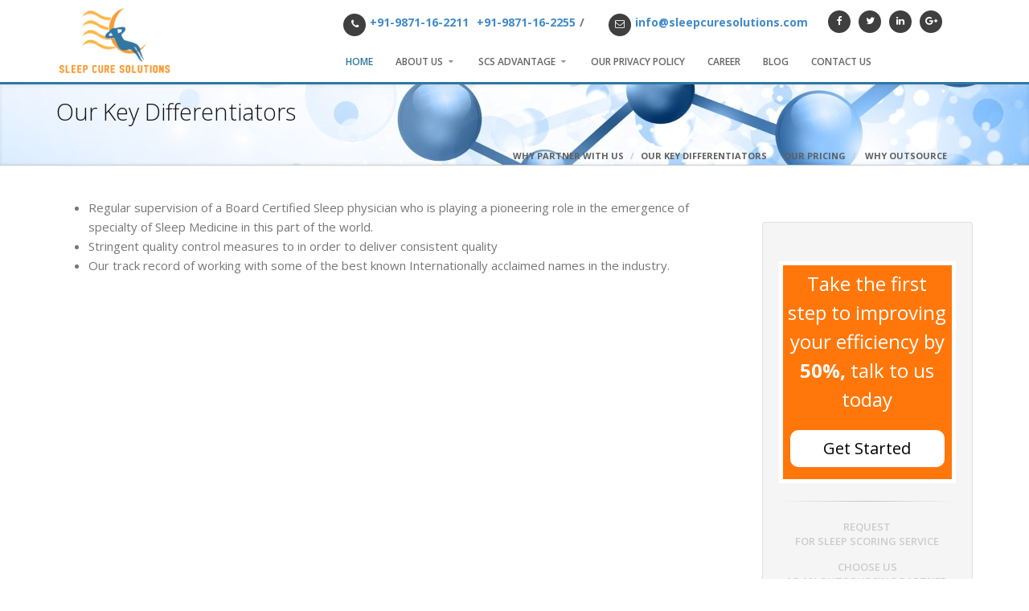

--- FILE ---
content_type: text/html; charset=UTF-8
request_url: https://sleepscoringsolution.com/plugins/modernizr.js
body_size: 6771
content:
<!DOCTYPE html>
<!--[if IE 8]>			
<html class="ie ie8">
   <![endif]-->
   <!--[if IE 9]>			
   <html class="ie ie9">
      <![endif]-->
      <!--[if gt IE 9]><!-->
      <html lang="en">
         <!--<![endif]-->
         <head>
            <!-- Basic -->
            <meta charset="utf-8">
            <meta name="viewport" content="width=device-width, initial-scale=1, maximum-scale=1">
            <title>Manual Sleep Scoring, Remote Polysomnography Sleep Study Scoring Services | SleepScoringSolution.com</title>
            <meta name="Description" content="We offer a comprehensive range of polysomnography and manual sleep study scoring services with the latest technologies to support sleep services across the world." />
            <meta name="keywords" content="Manual sleep scoring,Remote sleep scoring, Polysomnography SCORING, Sleep Study scoring, sleep scoring services, sleep study scoring services" />
            <meta name="google-site-verification" content="eA-Nod-bxjP6HJw0sSVM8gvweVVZDTkRcshZJ71HkDk" />
            <link rel="alternate" href="https://www.sleepscoringsolution.com/" hreflang="en-us" />
            
	<!-- Libs CSS -->
  <link rel="shortcut icon" href="img/favicon.png">
<link rel="stylesheet" href="css/bootstrap.css">
<link href="css/font-awesome.min.css" rel="stylesheet">
	
    <!-- Theme CSS -->
	<link rel="stylesheet" href="css/theme.css">
	<link rel="stylesheet" href="css/theme-elements.css">
 
 
	<!-- Skin CSS -->
 
	<link rel="stylesheet" href="css/custom.css">
	<!-- Responsive CSS -->
	<link rel="stylesheet" href="css/theme-responsive.css" />
	<!-- Head Libs -->
	<script src="plugins/modernizr.js"></script>
	<!--[if IE]>
			<link rel="stylesheet" href="css/ie.css">
		<![endif]-->
	<!--[if lte IE 8]>
			<script src="plugins/respond.js"></script>
		<![endif]-->
	 <style>
            .preloader{
                        position: fixed;
                        right: 0;
                        text-align: center;
			min-width: 100%;
                        min-height: 100%;
                        background-color: #fff;
                        z-index: 9999999;
                        top:0px;
               }
            .services-item .portfolio-name{margin-bottom: 10px;margin-top: 5px;background-color: #C8C8C8;padding-top: 5px;padding-bottom: 5px;text-align: center;opacity: .8;color: #000;}
            .services-item .portfolio-thumb img{width: 100%;}
            .services-item .portfolio-intro .portfolio-description{margin-top: 10px;font-size: 14px;text-align:justify; }

            .top-header{background: #3076a1;color:#fff;}
            .top-header a{color:#fff;}
            .top-header .top_details{text-align: center;font-size: 14px;font-weight: 700;}
            .top-header .header-social-links .fa{line-height: 0em;font-size: 20px;}
            .top-header .header-social-links{float: none;margin-right: 0px;line-height: 0em;padding-bottom: 3%;}
            .top-header .header-social-links div{width: 100%;padding: 3px 0px;}
            .top-header .header-social-links a{float: none;}
        </style>
            <style>
                 .bg-slider {
               background-image: url(img/slides/bg.jpg);
               background-repeat: no-repeat;
               background-position: center;
               background-size: cover;
               width: 100%;
               height: 100%;
               }
              .carousel-inner > .item > img, .carousel-inner > .item > a > img {
        display: block;   
        min-width: 100%;
        width: 100%;
        max-width: 100%;
        line-height: 1;
    }
                .carousel-caption { text-align: left; left: 5%; color: #000; }
                .carousel-caption h1, .carousel-caption h2, .carousel-caption h5, .carousel-caption h4  {color: #000;}
                .carousel-control.left, .carousel-control.right { background-image: none;}

            </style>
            <script src="plugins/jquery.min.js"></script>
         </head>
         <body>
                        <div class="body">
                 
  <!--<div class="preloader" >
      <div>
               
               <img src="img/default.gif" alt="Sleep Scoring Solution" style="margin-top: 15%;">
               <h4 style="color: rgba(146,8,71,0.80)!important; margin-top: 20px; margin-bottom: 40px; font-size: 25px!important; font-weight: 700!important;">Please Wait ...</h4>
            </div>
        </div>-->
       <section class="top-header  hidden-md hidden-lg">
           <div class="container">
                <div class="col-md-12">
                      <div class="header-social-links">
                          <div class="top_details clearfix">
                             <div><i class="fa fa-phone-square"></i><a href="tel:+91-9871162211">+91-9871-16-2211 </a> /  <a href="tel:++91-9871162255">+91-9871-16-2255 </a> </div>
                             <!--<div><i class="fa fa-envelope-o ima-top"></i><a href="mailto:info@sleepcuresolutions.com">info@sleepcuresolutions.com</a></div>-->
                          </div>
                      </div>
                </div>
           </div>
       </section>
       <header class="header-v4">
            <div class="container">
               <div class="logo">
                    <a href="index.php">
                        <img alt="SLEEP SCORING" src="img/logo.png" data-small-height="35">
                    </a>
                </div>
                 <div class="navbar-collapse nav-main-collapse collapse">
               
                    <nav class="nav-main mega-menu">

                        <div class="header-social-links hidden-xs hidden-sm">
                                <div class="top_details clearfix f_right">
                                   <span><i class="fa fa-phone ima-top"></i>   <a href="tel:+91-9871162211">+91-9871-16-2211 </a> /  <a href="tel:++91-9871162255 ">+91-9871-16-2255 </a>   </span>  
                                    <span><i class="fa fa-envelope-o ima-top"></i>  <a href="mailto:info@sleepcuresolutions.com">info@sleepcuresolutions.com</a></span>
                                </div>                                
                                <a href="https://www.facebook.com/sleepscoringsolution/" target="_blank"><i class="fa fa-facebook myfb" aria-hidden="true"></i></a>
                                <a href="https://twitter.com/sleep_scoring" target="_blank"><i class="fa fa-twitter" aria-hidden="true"></i></a>        
                                <a href="https://www.linkedin.com/in/sleep-cure-solutions-001a642b/" target="_blank"><i class="fa fa-linkedin" aria-hidden="true"></i></a>
                                <a href="https://plus.google.com/u/3/106768661070397276388" target="_blank"><i class="fa fa-google-plus" aria-hidden="true"></i></a>
                         </div>
                         <div class="clear"></div>


                        <ul class="nav nav-pills nav-main" id="mainMenu">

                            <li class="mega-menu-item mega-menu-fullwidth active">
                                <a href="index.php">HOME
									 
                                </a>
                                 
                            </li>

                              

                            <li class="dropdown">
                                <a class="dropdown-toggle" href="who-we-are.php" data-toggle="dropdown">ABOUT US
										<i class="fa fa-caret-down"></i>
                                </a>
                                <ul class="dropdown-menu">
                                  
                                    <li><a href="who-we-are.php">WHO WE ARE</a></li>
                                   <li><a href="services-we-offer.php">SERVICES WE OFFER</a></li>
                                    <li><a href="mission-and-vision.php">MISSION & VISION</a></li>
                                    <!-- <li><a href="software-expertise.php">SOFTWARE EXPERTISE</a></li> -->

                                   
                                    
                                </ul>
                            </li>

                             

                          <li class="dropdown">
                                <a class="dropdown-toggle" href="#" data-toggle="dropdown"> SCS ADVANTAGE
										<i class="fa fa-caret-down"></i>
                                </a>
                                 <ul class="dropdown-menu">
                                    <li><a href="why-partner-with-us.php">WHY PARTNER WITH US</a></li> 
                                     <li><a href="our-key-differentiators.php"> OUR KEY DIFFERENTIATORS</a></li> 
                                    <li><a href="sleep-scoring-pricing-in-india.php"> OUR PRICING</a></li>
                                      <li><a href="sleep-scoring-outsourcing.php"> WHY OUTSOURCE</a></li>
                                    
                                       
                                    
                                </ul> 
                            </li>

                           <li class="">
                                <a class="" href="our-privacy-policy.php">OUR PRIVACY POLICY 
									 
                                </a>
                        
                                 </li>

                            <li class="">
                                     <a class="" href="careers.php">CAREER</a>
                              
                             
                            </li>

                              <li class="">
                                     <a class="" href="https://www.sleepcuresolutions.com/category/blog/" target="_blank">BLOG</a>
                              
                             
                            </li>

                            <li class="">
                                <a class="" href="contact.php">CONTACT US
									 
                                </a>
                         <!--      <ul class="dropdown-menu">
                                   
                                    <li><a href="enquiry.php">BUSINESS ENQUIRY</a></li>
                                  
                             
                                    
                                </ul> -->
                            </li>

                             
                        </ul>
                    </nav>
                </div>
                <button class="btn btn-responsive-nav btn-inverse" data-toggle="collapse" data-target=".nav-main-collapse">
                    <i class="fa fa-bars"></i>
                </button>
            </div>
        </header> 
                   <div role="main" class="main">
                  <section class="bg-slider">
                     <div class="container">
                     
                               	<div id="myCarousel" class="carousel slide">
    <ol class="carousel-indicators">
        <li data-target="#myCarousel" data-slide-to="0" class="" contenteditable="false"></li>
        <li data-target="#myCarousel" data-slide-to="1" class="active" contenteditable="false"></li>
        <li data-target="#myCarousel" data-slide-to="2" class="" contenteditable="false"></li>
    </ol>
    <div class="carousel-inner">
         
        <div class="item active">
           <img src="img/slides/SCS-Distinguished-Services-Award.jpg" alt="SCS Distinguished Services Award 2018 2019" title="SCS Distinguished Services Award 2018 2019" />             
        </div>
        <div class="item">
          <img src="img/slides/award-dr-prerana-garg.jpg" alt="Award Dr Prerana Garg" title="Award Dr Prerana Garg" />
        </div>
        <div class="item">
           <img src="img/slides/award-dr-Himanshu-Garg.jpg" alt="Award Dr Himanshu Garg" title="Award Dr Himanshu Garg" />
        </div>
          <div class="item">
           <img src="img/slides/sleep-scoring-solution-award-2018.jpg" alt="Manual Sleep Scoring" title="Remote Polysomnography Sleep Study Scoring Services" />
        </div>
          <div class="item">
            <img src="img/slides/2.jpg" alt="Manual Sleep Scoring" title="Remote Polysomnography Sleep Study Scoring Services" />
        </div>
          <div class="item ">
            <img src="img/slides/3.jpg" alt="Manual Sleep Scoring" title="Remote Polysomnography Sleep Study Scoring Services"/>
              <div class="carousel-caption">
                   <img src="img/line.png" alt="Manual Sleep Scoring" title="Remote Polysomnography Sleep Study Scoring Services" >
                <h2>EASY, CONSISTENT & SEAMLESS</h2> 
               <h5>  Solutions that impact your bottomline </h5>
            </div>
        </div>
        <div class="item">
            <img src="img/slides/4.jpg" alt="Trusted LEADERS INs" class="">
            <div class="carousel-caption">
                <h2 class="">Trusted LEADERS IN</h2>
                 <h5 class="">Sleep Scoring Services <br> Dedicated quality assurance program </h5>
            </div>
        </div>

        <div class="item" >
            <img src="img/slides/5.jpg" alt="Manual Sleep Scoring" class="">
            <div class="carousel-caption">
                <h2 class="">Scoring Solutions Customized</h2>
                 <h4 class="">to your needs<br> And Sleep Facility</h4>
            </div>
        </div>

        <div class="item" >
            <img src="img/slides/sleep-scoring-team.jpg" alt="Manual Sleep Scoring" class="">
             
        </div>
         <div class="item">
            <img src="img/slides/8.jpg" alt="Manual Sleep Scoring" title="Remote Polysomnography Sleep Study Scoring Services" />
        </div>

    </div>    

    <a class="left carousel-control" href="#myCarousel" data-slide="prev">
        <span class="glyphicon glyphicon-chevron-left fa fa-chevron-left"></span>
    </a>

    <a class="right carousel-control" href="#myCarousel" data-slide="next">
        <span class="glyphicon glyphicon-chevron-right fa fa-chevron-right"></span>
    </a>


</div>

                          
                     </div>
                  </section>
                  <div class="clear"></div>
                  <div class="container vk-container">
                     <div class="row">
                        <div class="col-md-9">
                           <div class="spacer30"></div>
                           <div class="row">
                              <div class="col-md-4 col-sm-4">
                                 <div class="services-item">
                                    <h2 class="portfolio-name">
                                       PHYSICIAN LED SERVICE 
                                    </h2>
                                    <div class="portfolio-thumb">
                                       <img src="img/Unique-Physician.jpg" alt="sleep scoring solution" title="sleep scoring solution" />
                                    </div>
                                    <div class="entry-intro portfolio-intro">
                                       <div class="portfolio-description">
                                          Service led by American Board certified sleep physician. Each Polysomnogram is manually scored epoch by epoch by a trained and certified sleep technologist.
                                       </div>
                                    </div>
                                    <br>
                                    <a href="physician-led-services.php" class="btn btn-primary">
                                    READ MORE
                                    </a>
                                 </div>
                              </div>
                              <div class="col-md-4 col-sm-4">
                                 <div class="services-item">
                                    <h2 class="portfolio-name">
                                       OUR PRICING 
                                    </h2>
                                    <div class="portfolio-thumb">
                                       <img src="img/save-money.jpg" alt="sleep scoring solution" title="sleep scoring solution" />
                                    </div>
                                    <div class="entry-intro portfolio-intro">
                                       <div class="portfolio-description">​Sleep Scoring Solution is one of the fastest growing organization in the field and on road to become one of the largest service in sleep scoring ​ <br>
                                       </div>
                                    </div>
                                    <br>
                                    <a href="our-pricing.php" class="btn btn-primary">
                                    READ MORE
                                    </a>
                                 </div>
                              </div>
                              <div class="col-md-4 col-sm-4">
                                 <div class="services-item">
                                    <h2 class="portfolio-name">
                                       SERVICES WE OFFER
                                    </h2>
                                    <div class="portfolio-thumb">
                                       <img src="img/Lung-Sleep.jpg" alt="sleep scoring solution" title="sleep scoring solution" />
                                    </div>
                                    <div class="entry-intro portfolio-intro">
                                       <div class="portfolio-description">We offer a comprehensive range of Manual Sleep study scoring services with accurate results to support Sleep Centers/Services across the world.
                                       </div>
                                    </div>
                                    <br>
                                    <a href="services-we-offer.php" class="btn btn-primary">
                                    READ MORE
                                    </a>
                                 </div>
                              </div>
                           </div>
                           <hr class="tall">
                           <div class="icon-box-boxed">
                              <p style="text-align: justify;">Sleep Study is a very important diagnostic tool in the hands of the experts. It provides a window peep into the state of mind and overall health of the patients. Its utility goes beyond diagnosing Sleep Apnea. It is a complex interplay of multiple physiological signals, captured in real-time, which is environment that is non- disruptive to sleep. It needs good understanding of the technology and the physics as well as the biology involved. Since complete overnight observation of Sleep means data of 7-8 hours duration and multiplying it with about 16 simultaneous signals, the volume of data can only be imagined. It requires skill and patience to be able to make sense out of this data. For years people have gained expertise and proficiency in analysing these studies. Accurate scoring of sleep studies is the backbone of any sleep scoring service and can be done only by experts.<br><br> Attempts to take shortcuts by using Auto scoring tools can never be justified for as complex a modality as sleep study. It is not even close to matching up manual analysis by experts, no matter how hard people are trying to propagate to the contrary. We have had chest X-rays for over 5 decades and we have never been able to devise any tool to auto analyse the same. It is only a trained Radiologist who can analyse and report the same. Using the same logic for sleep studies with all its complexities and volume, it can never be auto analysed. Instead the need of the hour is to find effective solutions which can create win-win situations. <br><br> Sleep Cure Solutions prides itself to have created these solutions for sleep centers/services around the world. SCS is today the leading provider of manual sleep scoring solutions, making real impact on the bottom-line without compromising on quality. <br><br> Talk to us to know more about our experienced, proficient and award winning manual sleep scoring service.</p>
                           </div>
                        </div>
                        <div class="col-md-3">
                           <div class="boxed-style nbox-icon">
	<div class="icon-box-boxed top">
		<a href="contact.php">		
        <div id="offer"> Take the first step to improving your efficiency by   <strong>50%, </strong> talk to us today
        <div class="button"> Get Started  </div>
        </div>
            </a>
		<div class="clearboth"></div> 
		<hr>
        <a href="contact.php">
		<h5>Request <br>For Sleep Scoring Service</h5></a>
		 <a href="sleep-scoring-outsourcing.php" title="outsource sleep scoring service"><h5>Choose Us <br>as an Outsourcing partner.</h5></a>
		<a href="why-partner-with-us.php"><h5>Partner Us</h5></a>
	</div>
    <div class="spacer20"></div>
      <h3 style="text-align: center">Our Ecosystem</h3>
                                 <ul class="myblock">
                                    <li>
                                       <div class="img-wrap border">
                                          <a href="https://www.sleepcuresolutions.com/"> <img class="scale-with-grid" src="img/ecosystem/scs.png" alt="sleep scoring solution" title="sleep scoring solution"> </a>
                                       </div>
                                    </li>
                                    <li>
                                       <div class="img-wrap border">
                                          <a href="http://www.avisshealth.com/"><img class="scale-with-grid" src="img/ecosystem/ah.png" alt="sleep scoring solution" title="sleep scoring solution"></a>
                                       </div>
                                    </li>
                                     
                                      
                                 </ul>
 


     
     
</div>

                        </div>
                     </div>
                  </div>
                  
                    




                   
                  ﻿<footer>
            <div class="container">
                <div class="row">
<div class="col-md-3">
                        <h2>Our Related Sites</h2>
                        <ul class="nav nav-list primary">
                            <li><a href="https://sleepcuresolutions.com/" target="_blank">www.sleepcuresolutions.com</a></li>
                        <li><a href="http://www.avisshealth.com/" target="_blank">www.avisshealth.com</a></li>

                            <li></li>
                        </ul> 
                    </div>
                    
                    <div class="col-md-6">
                        <div class="contact-details">
                            <h2>Contact</h2>
                            <ul class="contact">
                                <li>
                                    <p><i class="fa fa-map-marker"></i><strong>Address:</strong> SLEEP CURE SOLUTIONS, 233, 22A Gurgaon, <br> Haryana, 
                                    India 122001</p>
                                </li>
                                <li>
                                    <p><i class="fa fa-phone"></i><strong>Phone:</strong> +91- 9871162255, 0124-4104679</p>
                                </li>
                           
                                <li> 
                                    <p><i class="fa fa-envelope"></i><strong>Email:</strong> <a href="mailto:info@sleepcuresolutions.com">info@sleepcuresolutions.com</a>, <a href="mailto:sleepcuresolutions@gmail.com">sleepcuresolutions@gmail.com  </a></p>
                                </li>
                             
                            </ul>
                        </div>
                    </div>

                     
                     <div class="col-md-3">
                        <h2>Our Social  Site</h2>
                  

                         <div class="header-social-links f_right">
 
                                <a href="https://www.facebook.com/sleepcuresolutions" target="_blank"><i class="fa fa-facebook myfb" aria-hidden="true"></i></a>
                                <a href="https://twitter.com/Careyoursleep" target="_blank"><i class="fa fa-twitter" aria-hidden="true"></i></a>
                                <a href="https://www.linkedin.com/in/sleep-cure-solutions-001a642b" target="_blank"><i class="fa fa-linkedin" aria-hidden="true"></i></a>
                               
                            </div>
                    </div>

                     
                    
                     
                </div>
            </div>

            <div class="footer-copyright">
                <div class="container">
                    <div class="row">
                        <div class="col-md-12 center">
                           <p style="color: #fff !important;">© Copyright 2014 by Sleep Scoring Solution. All Rights Reserved. | <a href="https://www.ima-appweb.com/" style="color:#fff!important;" target="_blank" title="Digital Transformation Company in India">Digital Transformation Company in India</a> </p>
                        </div>
                        <div class="col-md-6">
                            
                        </div>
                    </div>
                </div>
            </div>
        
	   </footer>
 <script src="js/jquery-1.10.2.min.js"></script>
 <script>
                   $(window).load(function () {
                $('.preloader').hide();
            });
</script>
 
<!-- Load Facebook SDK for JavaScript -->
<div id="fb-root"></div>
<script>(function(d, s, id) {
  var js, fjs = d.getElementsByTagName(s)[0];
  if (d.getElementById(id)) return;
  js = d.createElement(s); js.id = id;
  js.src = 'https://connect.facebook.net/en_US/sdk/xfbml.customerchat.js#xfbml=1&version=v2.12&autoLogAppEvents=1';
  fjs.parentNode.insertBefore(js, fjs);
}(document, 'script', 'facebook-jssdk'));</script>

<!-- Your customer chat code -->
<div class="fb-customerchat"
  attribution="setup_tool"
  page_id="1375110202743335">
</div>               </div>
            </div>
             
		
		
        <link rel="stylesheet" href="../scrollpopup/css/plugin.css">
<!--<script src="js/jquery.js"></script>-->
<script src="../scrollpopup/js/plugin.js"></script>

<!-- scroll pop -->
     

  <div class="popup gee-popup">
    
		    <div class="popup-inner">
                   <div  class="popup-boader">
                
			            <a class="close-button popup-close-button">
				            &times;
			            </a>
			            <!--<div class="popup-header">
				            <h3 class="popup-title"></h3>
			            </div>-->
		     	         <a href="services/manual-sleep-study-scoring-services/">
			            <div class="user-content">
                    
                        </div>
                     </a>
			            <!--<button class="btn btn-info btn-block btn-lg popup-close-button"   type="submit"></button>-->
		        
           </div>          
       </div>
	</div>
    


<!-- end scroll pop -->
 

<script type="text/javascript">

    

        $("body").jPopup({
            heading: "",
            paragraph: "",
            buttonText: "",
            buttonClass: ""
        });
        
   
    


</script>


</script>

	 
		<script src="plugins/bootstrap.js"></script> 
		<script src="plugins/rs-plugin/js/jquery.themepunch.plugins.min.js"></script> 
		<script src="js/views/view.home.js"></script>
		


<script>
  (function(i,s,o,g,r,a,m){i['GoogleAnalyticsObject']=r;i[r]=i[r]||function(){
  (i[r].q=i[r].q||[]).push(arguments)},i[r].l=1*new Date();a=s.createElement(o),
  m=s.getElementsByTagName(o)[0];a.async=1;a.src=g;m.parentNode.insertBefore(a,m)
  })(window,document,'script','//www.google-analytics.com/analytics.js','ga');

  ga('create', 'UA-49194254-2', 'auto');
  ga('send', 'pageview');

</script>             <script>

    $('#myCarousel').carousel();
    var winWidth = $(window).innerWidth();
    $(window).resize(function () {

        if ($(window).innerWidth() < winWidth) {
            $('.carousel-inner>.item>img').css({
                'min-width': winWidth, 'width': winWidth
            });
        }
        else {
            winWidth = $(window).innerWidth();
            $('.carousel-inner>.item>img').css({
                'min-width': '', 'width': ''
            });
        }
    });
</script>
         </body>
      </html>

--- FILE ---
content_type: text/html; charset=UTF-8
request_url: https://sleepscoringsolution.com/js/jquery-1.10.2.min.js
body_size: 6771
content:
<!DOCTYPE html>
<!--[if IE 8]>			
<html class="ie ie8">
   <![endif]-->
   <!--[if IE 9]>			
   <html class="ie ie9">
      <![endif]-->
      <!--[if gt IE 9]><!-->
      <html lang="en">
         <!--<![endif]-->
         <head>
            <!-- Basic -->
            <meta charset="utf-8">
            <meta name="viewport" content="width=device-width, initial-scale=1, maximum-scale=1">
            <title>Manual Sleep Scoring, Remote Polysomnography Sleep Study Scoring Services | SleepScoringSolution.com</title>
            <meta name="Description" content="We offer a comprehensive range of polysomnography and manual sleep study scoring services with the latest technologies to support sleep services across the world." />
            <meta name="keywords" content="Manual sleep scoring,Remote sleep scoring, Polysomnography SCORING, Sleep Study scoring, sleep scoring services, sleep study scoring services" />
            <meta name="google-site-verification" content="eA-Nod-bxjP6HJw0sSVM8gvweVVZDTkRcshZJ71HkDk" />
            <link rel="alternate" href="https://www.sleepscoringsolution.com/" hreflang="en-us" />
            
	<!-- Libs CSS -->
  <link rel="shortcut icon" href="img/favicon.png">
<link rel="stylesheet" href="css/bootstrap.css">
<link href="css/font-awesome.min.css" rel="stylesheet">
	
    <!-- Theme CSS -->
	<link rel="stylesheet" href="css/theme.css">
	<link rel="stylesheet" href="css/theme-elements.css">
 
 
	<!-- Skin CSS -->
 
	<link rel="stylesheet" href="css/custom.css">
	<!-- Responsive CSS -->
	<link rel="stylesheet" href="css/theme-responsive.css" />
	<!-- Head Libs -->
	<script src="plugins/modernizr.js"></script>
	<!--[if IE]>
			<link rel="stylesheet" href="css/ie.css">
		<![endif]-->
	<!--[if lte IE 8]>
			<script src="plugins/respond.js"></script>
		<![endif]-->
	 <style>
            .preloader{
                        position: fixed;
                        right: 0;
                        text-align: center;
			min-width: 100%;
                        min-height: 100%;
                        background-color: #fff;
                        z-index: 9999999;
                        top:0px;
               }
            .services-item .portfolio-name{margin-bottom: 10px;margin-top: 5px;background-color: #C8C8C8;padding-top: 5px;padding-bottom: 5px;text-align: center;opacity: .8;color: #000;}
            .services-item .portfolio-thumb img{width: 100%;}
            .services-item .portfolio-intro .portfolio-description{margin-top: 10px;font-size: 14px;text-align:justify; }

            .top-header{background: #3076a1;color:#fff;}
            .top-header a{color:#fff;}
            .top-header .top_details{text-align: center;font-size: 14px;font-weight: 700;}
            .top-header .header-social-links .fa{line-height: 0em;font-size: 20px;}
            .top-header .header-social-links{float: none;margin-right: 0px;line-height: 0em;padding-bottom: 3%;}
            .top-header .header-social-links div{width: 100%;padding: 3px 0px;}
            .top-header .header-social-links a{float: none;}
        </style>
            <style>
                 .bg-slider {
               background-image: url(img/slides/bg.jpg);
               background-repeat: no-repeat;
               background-position: center;
               background-size: cover;
               width: 100%;
               height: 100%;
               }
              .carousel-inner > .item > img, .carousel-inner > .item > a > img {
        display: block;   
        min-width: 100%;
        width: 100%;
        max-width: 100%;
        line-height: 1;
    }
                .carousel-caption { text-align: left; left: 5%; color: #000; }
                .carousel-caption h1, .carousel-caption h2, .carousel-caption h5, .carousel-caption h4  {color: #000;}
                .carousel-control.left, .carousel-control.right { background-image: none;}

            </style>
            <script src="plugins/jquery.min.js"></script>
         </head>
         <body>
                        <div class="body">
                 
  <!--<div class="preloader" >
      <div>
               
               <img src="img/default.gif" alt="Sleep Scoring Solution" style="margin-top: 15%;">
               <h4 style="color: rgba(146,8,71,0.80)!important; margin-top: 20px; margin-bottom: 40px; font-size: 25px!important; font-weight: 700!important;">Please Wait ...</h4>
            </div>
        </div>-->
       <section class="top-header  hidden-md hidden-lg">
           <div class="container">
                <div class="col-md-12">
                      <div class="header-social-links">
                          <div class="top_details clearfix">
                             <div><i class="fa fa-phone-square"></i><a href="tel:+91-9871162211">+91-9871-16-2211 </a> /  <a href="tel:++91-9871162255">+91-9871-16-2255 </a> </div>
                             <!--<div><i class="fa fa-envelope-o ima-top"></i><a href="mailto:info@sleepcuresolutions.com">info@sleepcuresolutions.com</a></div>-->
                          </div>
                      </div>
                </div>
           </div>
       </section>
       <header class="header-v4">
            <div class="container">
               <div class="logo">
                    <a href="index.php">
                        <img alt="SLEEP SCORING" src="img/logo.png" data-small-height="35">
                    </a>
                </div>
                 <div class="navbar-collapse nav-main-collapse collapse">
               
                    <nav class="nav-main mega-menu">

                        <div class="header-social-links hidden-xs hidden-sm">
                                <div class="top_details clearfix f_right">
                                   <span><i class="fa fa-phone ima-top"></i>   <a href="tel:+91-9871162211">+91-9871-16-2211 </a> /  <a href="tel:++91-9871162255 ">+91-9871-16-2255 </a>   </span>  
                                    <span><i class="fa fa-envelope-o ima-top"></i>  <a href="mailto:info@sleepcuresolutions.com">info@sleepcuresolutions.com</a></span>
                                </div>                                
                                <a href="https://www.facebook.com/sleepscoringsolution/" target="_blank"><i class="fa fa-facebook myfb" aria-hidden="true"></i></a>
                                <a href="https://twitter.com/sleep_scoring" target="_blank"><i class="fa fa-twitter" aria-hidden="true"></i></a>        
                                <a href="https://www.linkedin.com/in/sleep-cure-solutions-001a642b/" target="_blank"><i class="fa fa-linkedin" aria-hidden="true"></i></a>
                                <a href="https://plus.google.com/u/3/106768661070397276388" target="_blank"><i class="fa fa-google-plus" aria-hidden="true"></i></a>
                         </div>
                         <div class="clear"></div>


                        <ul class="nav nav-pills nav-main" id="mainMenu">

                            <li class="mega-menu-item mega-menu-fullwidth active">
                                <a href="index.php">HOME
									 
                                </a>
                                 
                            </li>

                              

                            <li class="dropdown">
                                <a class="dropdown-toggle" href="who-we-are.php" data-toggle="dropdown">ABOUT US
										<i class="fa fa-caret-down"></i>
                                </a>
                                <ul class="dropdown-menu">
                                  
                                    <li><a href="who-we-are.php">WHO WE ARE</a></li>
                                   <li><a href="services-we-offer.php">SERVICES WE OFFER</a></li>
                                    <li><a href="mission-and-vision.php">MISSION & VISION</a></li>
                                    <!-- <li><a href="software-expertise.php">SOFTWARE EXPERTISE</a></li> -->

                                   
                                    
                                </ul>
                            </li>

                             

                          <li class="dropdown">
                                <a class="dropdown-toggle" href="#" data-toggle="dropdown"> SCS ADVANTAGE
										<i class="fa fa-caret-down"></i>
                                </a>
                                 <ul class="dropdown-menu">
                                    <li><a href="why-partner-with-us.php">WHY PARTNER WITH US</a></li> 
                                     <li><a href="our-key-differentiators.php"> OUR KEY DIFFERENTIATORS</a></li> 
                                    <li><a href="sleep-scoring-pricing-in-india.php"> OUR PRICING</a></li>
                                      <li><a href="sleep-scoring-outsourcing.php"> WHY OUTSOURCE</a></li>
                                    
                                       
                                    
                                </ul> 
                            </li>

                           <li class="">
                                <a class="" href="our-privacy-policy.php">OUR PRIVACY POLICY 
									 
                                </a>
                        
                                 </li>

                            <li class="">
                                     <a class="" href="careers.php">CAREER</a>
                              
                             
                            </li>

                              <li class="">
                                     <a class="" href="https://www.sleepcuresolutions.com/category/blog/" target="_blank">BLOG</a>
                              
                             
                            </li>

                            <li class="">
                                <a class="" href="contact.php">CONTACT US
									 
                                </a>
                         <!--      <ul class="dropdown-menu">
                                   
                                    <li><a href="enquiry.php">BUSINESS ENQUIRY</a></li>
                                  
                             
                                    
                                </ul> -->
                            </li>

                             
                        </ul>
                    </nav>
                </div>
                <button class="btn btn-responsive-nav btn-inverse" data-toggle="collapse" data-target=".nav-main-collapse">
                    <i class="fa fa-bars"></i>
                </button>
            </div>
        </header> 
                   <div role="main" class="main">
                  <section class="bg-slider">
                     <div class="container">
                     
                               	<div id="myCarousel" class="carousel slide">
    <ol class="carousel-indicators">
        <li data-target="#myCarousel" data-slide-to="0" class="" contenteditable="false"></li>
        <li data-target="#myCarousel" data-slide-to="1" class="active" contenteditable="false"></li>
        <li data-target="#myCarousel" data-slide-to="2" class="" contenteditable="false"></li>
    </ol>
    <div class="carousel-inner">
         
        <div class="item active">
           <img src="img/slides/SCS-Distinguished-Services-Award.jpg" alt="SCS Distinguished Services Award 2018 2019" title="SCS Distinguished Services Award 2018 2019" />             
        </div>
        <div class="item">
          <img src="img/slides/award-dr-prerana-garg.jpg" alt="Award Dr Prerana Garg" title="Award Dr Prerana Garg" />
        </div>
        <div class="item">
           <img src="img/slides/award-dr-Himanshu-Garg.jpg" alt="Award Dr Himanshu Garg" title="Award Dr Himanshu Garg" />
        </div>
          <div class="item">
           <img src="img/slides/sleep-scoring-solution-award-2018.jpg" alt="Manual Sleep Scoring" title="Remote Polysomnography Sleep Study Scoring Services" />
        </div>
          <div class="item">
            <img src="img/slides/2.jpg" alt="Manual Sleep Scoring" title="Remote Polysomnography Sleep Study Scoring Services" />
        </div>
          <div class="item ">
            <img src="img/slides/3.jpg" alt="Manual Sleep Scoring" title="Remote Polysomnography Sleep Study Scoring Services"/>
              <div class="carousel-caption">
                   <img src="img/line.png" alt="Manual Sleep Scoring" title="Remote Polysomnography Sleep Study Scoring Services" >
                <h2>EASY, CONSISTENT & SEAMLESS</h2> 
               <h5>  Solutions that impact your bottomline </h5>
            </div>
        </div>
        <div class="item">
            <img src="img/slides/4.jpg" alt="Trusted LEADERS INs" class="">
            <div class="carousel-caption">
                <h2 class="">Trusted LEADERS IN</h2>
                 <h5 class="">Sleep Scoring Services <br> Dedicated quality assurance program </h5>
            </div>
        </div>

        <div class="item" >
            <img src="img/slides/5.jpg" alt="Manual Sleep Scoring" class="">
            <div class="carousel-caption">
                <h2 class="">Scoring Solutions Customized</h2>
                 <h4 class="">to your needs<br> And Sleep Facility</h4>
            </div>
        </div>

        <div class="item" >
            <img src="img/slides/sleep-scoring-team.jpg" alt="Manual Sleep Scoring" class="">
             
        </div>
         <div class="item">
            <img src="img/slides/8.jpg" alt="Manual Sleep Scoring" title="Remote Polysomnography Sleep Study Scoring Services" />
        </div>

    </div>    

    <a class="left carousel-control" href="#myCarousel" data-slide="prev">
        <span class="glyphicon glyphicon-chevron-left fa fa-chevron-left"></span>
    </a>

    <a class="right carousel-control" href="#myCarousel" data-slide="next">
        <span class="glyphicon glyphicon-chevron-right fa fa-chevron-right"></span>
    </a>


</div>

                          
                     </div>
                  </section>
                  <div class="clear"></div>
                  <div class="container vk-container">
                     <div class="row">
                        <div class="col-md-9">
                           <div class="spacer30"></div>
                           <div class="row">
                              <div class="col-md-4 col-sm-4">
                                 <div class="services-item">
                                    <h2 class="portfolio-name">
                                       PHYSICIAN LED SERVICE 
                                    </h2>
                                    <div class="portfolio-thumb">
                                       <img src="img/Unique-Physician.jpg" alt="sleep scoring solution" title="sleep scoring solution" />
                                    </div>
                                    <div class="entry-intro portfolio-intro">
                                       <div class="portfolio-description">
                                          Service led by American Board certified sleep physician. Each Polysomnogram is manually scored epoch by epoch by a trained and certified sleep technologist.
                                       </div>
                                    </div>
                                    <br>
                                    <a href="physician-led-services.php" class="btn btn-primary">
                                    READ MORE
                                    </a>
                                 </div>
                              </div>
                              <div class="col-md-4 col-sm-4">
                                 <div class="services-item">
                                    <h2 class="portfolio-name">
                                       OUR PRICING 
                                    </h2>
                                    <div class="portfolio-thumb">
                                       <img src="img/save-money.jpg" alt="sleep scoring solution" title="sleep scoring solution" />
                                    </div>
                                    <div class="entry-intro portfolio-intro">
                                       <div class="portfolio-description">​Sleep Scoring Solution is one of the fastest growing organization in the field and on road to become one of the largest service in sleep scoring ​ <br>
                                       </div>
                                    </div>
                                    <br>
                                    <a href="our-pricing.php" class="btn btn-primary">
                                    READ MORE
                                    </a>
                                 </div>
                              </div>
                              <div class="col-md-4 col-sm-4">
                                 <div class="services-item">
                                    <h2 class="portfolio-name">
                                       SERVICES WE OFFER
                                    </h2>
                                    <div class="portfolio-thumb">
                                       <img src="img/Lung-Sleep.jpg" alt="sleep scoring solution" title="sleep scoring solution" />
                                    </div>
                                    <div class="entry-intro portfolio-intro">
                                       <div class="portfolio-description">We offer a comprehensive range of Manual Sleep study scoring services with accurate results to support Sleep Centers/Services across the world.
                                       </div>
                                    </div>
                                    <br>
                                    <a href="services-we-offer.php" class="btn btn-primary">
                                    READ MORE
                                    </a>
                                 </div>
                              </div>
                           </div>
                           <hr class="tall">
                           <div class="icon-box-boxed">
                              <p style="text-align: justify;">Sleep Study is a very important diagnostic tool in the hands of the experts. It provides a window peep into the state of mind and overall health of the patients. Its utility goes beyond diagnosing Sleep Apnea. It is a complex interplay of multiple physiological signals, captured in real-time, which is environment that is non- disruptive to sleep. It needs good understanding of the technology and the physics as well as the biology involved. Since complete overnight observation of Sleep means data of 7-8 hours duration and multiplying it with about 16 simultaneous signals, the volume of data can only be imagined. It requires skill and patience to be able to make sense out of this data. For years people have gained expertise and proficiency in analysing these studies. Accurate scoring of sleep studies is the backbone of any sleep scoring service and can be done only by experts.<br><br> Attempts to take shortcuts by using Auto scoring tools can never be justified for as complex a modality as sleep study. It is not even close to matching up manual analysis by experts, no matter how hard people are trying to propagate to the contrary. We have had chest X-rays for over 5 decades and we have never been able to devise any tool to auto analyse the same. It is only a trained Radiologist who can analyse and report the same. Using the same logic for sleep studies with all its complexities and volume, it can never be auto analysed. Instead the need of the hour is to find effective solutions which can create win-win situations. <br><br> Sleep Cure Solutions prides itself to have created these solutions for sleep centers/services around the world. SCS is today the leading provider of manual sleep scoring solutions, making real impact on the bottom-line without compromising on quality. <br><br> Talk to us to know more about our experienced, proficient and award winning manual sleep scoring service.</p>
                           </div>
                        </div>
                        <div class="col-md-3">
                           <div class="boxed-style nbox-icon">
	<div class="icon-box-boxed top">
		<a href="contact.php">		
        <div id="offer"> Take the first step to improving your efficiency by   <strong>50%, </strong> talk to us today
        <div class="button"> Get Started  </div>
        </div>
            </a>
		<div class="clearboth"></div> 
		<hr>
        <a href="contact.php">
		<h5>Request <br>For Sleep Scoring Service</h5></a>
		 <a href="sleep-scoring-outsourcing.php" title="outsource sleep scoring service"><h5>Choose Us <br>as an Outsourcing partner.</h5></a>
		<a href="why-partner-with-us.php"><h5>Partner Us</h5></a>
	</div>
    <div class="spacer20"></div>
      <h3 style="text-align: center">Our Ecosystem</h3>
                                 <ul class="myblock">
                                    <li>
                                       <div class="img-wrap border">
                                          <a href="https://www.sleepcuresolutions.com/"> <img class="scale-with-grid" src="img/ecosystem/scs.png" alt="sleep scoring solution" title="sleep scoring solution"> </a>
                                       </div>
                                    </li>
                                    <li>
                                       <div class="img-wrap border">
                                          <a href="http://www.avisshealth.com/"><img class="scale-with-grid" src="img/ecosystem/ah.png" alt="sleep scoring solution" title="sleep scoring solution"></a>
                                       </div>
                                    </li>
                                     
                                      
                                 </ul>
 


     
     
</div>

                        </div>
                     </div>
                  </div>
                  
                    




                   
                  ﻿<footer>
            <div class="container">
                <div class="row">
<div class="col-md-3">
                        <h2>Our Related Sites</h2>
                        <ul class="nav nav-list primary">
                            <li><a href="https://sleepcuresolutions.com/" target="_blank">www.sleepcuresolutions.com</a></li>
                        <li><a href="http://www.avisshealth.com/" target="_blank">www.avisshealth.com</a></li>

                            <li></li>
                        </ul> 
                    </div>
                    
                    <div class="col-md-6">
                        <div class="contact-details">
                            <h2>Contact</h2>
                            <ul class="contact">
                                <li>
                                    <p><i class="fa fa-map-marker"></i><strong>Address:</strong> SLEEP CURE SOLUTIONS, 233, 22A Gurgaon, <br> Haryana, 
                                    India 122001</p>
                                </li>
                                <li>
                                    <p><i class="fa fa-phone"></i><strong>Phone:</strong> +91- 9871162255, 0124-4104679</p>
                                </li>
                           
                                <li> 
                                    <p><i class="fa fa-envelope"></i><strong>Email:</strong> <a href="mailto:info@sleepcuresolutions.com">info@sleepcuresolutions.com</a>, <a href="mailto:sleepcuresolutions@gmail.com">sleepcuresolutions@gmail.com  </a></p>
                                </li>
                             
                            </ul>
                        </div>
                    </div>

                     
                     <div class="col-md-3">
                        <h2>Our Social  Site</h2>
                  

                         <div class="header-social-links f_right">
 
                                <a href="https://www.facebook.com/sleepcuresolutions" target="_blank"><i class="fa fa-facebook myfb" aria-hidden="true"></i></a>
                                <a href="https://twitter.com/Careyoursleep" target="_blank"><i class="fa fa-twitter" aria-hidden="true"></i></a>
                                <a href="https://www.linkedin.com/in/sleep-cure-solutions-001a642b" target="_blank"><i class="fa fa-linkedin" aria-hidden="true"></i></a>
                               
                            </div>
                    </div>

                     
                    
                     
                </div>
            </div>

            <div class="footer-copyright">
                <div class="container">
                    <div class="row">
                        <div class="col-md-12 center">
                           <p style="color: #fff !important;">© Copyright 2014 by Sleep Scoring Solution. All Rights Reserved. | <a href="https://www.ima-appweb.com/" style="color:#fff!important;" target="_blank" title="Digital Transformation Company in India">Digital Transformation Company in India</a> </p>
                        </div>
                        <div class="col-md-6">
                            
                        </div>
                    </div>
                </div>
            </div>
        
	   </footer>
 <script src="js/jquery-1.10.2.min.js"></script>
 <script>
                   $(window).load(function () {
                $('.preloader').hide();
            });
</script>
 
<!-- Load Facebook SDK for JavaScript -->
<div id="fb-root"></div>
<script>(function(d, s, id) {
  var js, fjs = d.getElementsByTagName(s)[0];
  if (d.getElementById(id)) return;
  js = d.createElement(s); js.id = id;
  js.src = 'https://connect.facebook.net/en_US/sdk/xfbml.customerchat.js#xfbml=1&version=v2.12&autoLogAppEvents=1';
  fjs.parentNode.insertBefore(js, fjs);
}(document, 'script', 'facebook-jssdk'));</script>

<!-- Your customer chat code -->
<div class="fb-customerchat"
  attribution="setup_tool"
  page_id="1375110202743335">
</div>               </div>
            </div>
             
		
		
        <link rel="stylesheet" href="../scrollpopup/css/plugin.css">
<!--<script src="js/jquery.js"></script>-->
<script src="../scrollpopup/js/plugin.js"></script>

<!-- scroll pop -->
     

  <div class="popup gee-popup">
    
		    <div class="popup-inner">
                   <div  class="popup-boader">
                
			            <a class="close-button popup-close-button">
				            &times;
			            </a>
			            <!--<div class="popup-header">
				            <h3 class="popup-title"></h3>
			            </div>-->
		     	         <a href="services/manual-sleep-study-scoring-services/">
			            <div class="user-content">
                    
                        </div>
                     </a>
			            <!--<button class="btn btn-info btn-block btn-lg popup-close-button"   type="submit"></button>-->
		        
           </div>          
       </div>
	</div>
    


<!-- end scroll pop -->
 

<script type="text/javascript">

    

        $("body").jPopup({
            heading: "",
            paragraph: "",
            buttonText: "",
            buttonClass: ""
        });
        
   
    


</script>


</script>

	 
		<script src="plugins/bootstrap.js"></script> 
		<script src="plugins/rs-plugin/js/jquery.themepunch.plugins.min.js"></script> 
		<script src="js/views/view.home.js"></script>
		


<script>
  (function(i,s,o,g,r,a,m){i['GoogleAnalyticsObject']=r;i[r]=i[r]||function(){
  (i[r].q=i[r].q||[]).push(arguments)},i[r].l=1*new Date();a=s.createElement(o),
  m=s.getElementsByTagName(o)[0];a.async=1;a.src=g;m.parentNode.insertBefore(a,m)
  })(window,document,'script','//www.google-analytics.com/analytics.js','ga');

  ga('create', 'UA-49194254-2', 'auto');
  ga('send', 'pageview');

</script>             <script>

    $('#myCarousel').carousel();
    var winWidth = $(window).innerWidth();
    $(window).resize(function () {

        if ($(window).innerWidth() < winWidth) {
            $('.carousel-inner>.item>img').css({
                'min-width': winWidth, 'width': winWidth
            });
        }
        else {
            winWidth = $(window).innerWidth();
            $('.carousel-inner>.item>img').css({
                'min-width': '', 'width': ''
            });
        }
    });
</script>
         </body>
      </html>

--- FILE ---
content_type: text/html; charset=UTF-8
request_url: https://sleepscoringsolution.com/plugins/bootstrap.js
body_size: 6771
content:
<!DOCTYPE html>
<!--[if IE 8]>			
<html class="ie ie8">
   <![endif]-->
   <!--[if IE 9]>			
   <html class="ie ie9">
      <![endif]-->
      <!--[if gt IE 9]><!-->
      <html lang="en">
         <!--<![endif]-->
         <head>
            <!-- Basic -->
            <meta charset="utf-8">
            <meta name="viewport" content="width=device-width, initial-scale=1, maximum-scale=1">
            <title>Manual Sleep Scoring, Remote Polysomnography Sleep Study Scoring Services | SleepScoringSolution.com</title>
            <meta name="Description" content="We offer a comprehensive range of polysomnography and manual sleep study scoring services with the latest technologies to support sleep services across the world." />
            <meta name="keywords" content="Manual sleep scoring,Remote sleep scoring, Polysomnography SCORING, Sleep Study scoring, sleep scoring services, sleep study scoring services" />
            <meta name="google-site-verification" content="eA-Nod-bxjP6HJw0sSVM8gvweVVZDTkRcshZJ71HkDk" />
            <link rel="alternate" href="https://www.sleepscoringsolution.com/" hreflang="en-us" />
            
	<!-- Libs CSS -->
  <link rel="shortcut icon" href="img/favicon.png">
<link rel="stylesheet" href="css/bootstrap.css">
<link href="css/font-awesome.min.css" rel="stylesheet">
	
    <!-- Theme CSS -->
	<link rel="stylesheet" href="css/theme.css">
	<link rel="stylesheet" href="css/theme-elements.css">
 
 
	<!-- Skin CSS -->
 
	<link rel="stylesheet" href="css/custom.css">
	<!-- Responsive CSS -->
	<link rel="stylesheet" href="css/theme-responsive.css" />
	<!-- Head Libs -->
	<script src="plugins/modernizr.js"></script>
	<!--[if IE]>
			<link rel="stylesheet" href="css/ie.css">
		<![endif]-->
	<!--[if lte IE 8]>
			<script src="plugins/respond.js"></script>
		<![endif]-->
	 <style>
            .preloader{
                        position: fixed;
                        right: 0;
                        text-align: center;
			min-width: 100%;
                        min-height: 100%;
                        background-color: #fff;
                        z-index: 9999999;
                        top:0px;
               }
            .services-item .portfolio-name{margin-bottom: 10px;margin-top: 5px;background-color: #C8C8C8;padding-top: 5px;padding-bottom: 5px;text-align: center;opacity: .8;color: #000;}
            .services-item .portfolio-thumb img{width: 100%;}
            .services-item .portfolio-intro .portfolio-description{margin-top: 10px;font-size: 14px;text-align:justify; }

            .top-header{background: #3076a1;color:#fff;}
            .top-header a{color:#fff;}
            .top-header .top_details{text-align: center;font-size: 14px;font-weight: 700;}
            .top-header .header-social-links .fa{line-height: 0em;font-size: 20px;}
            .top-header .header-social-links{float: none;margin-right: 0px;line-height: 0em;padding-bottom: 3%;}
            .top-header .header-social-links div{width: 100%;padding: 3px 0px;}
            .top-header .header-social-links a{float: none;}
        </style>
            <style>
                 .bg-slider {
               background-image: url(img/slides/bg.jpg);
               background-repeat: no-repeat;
               background-position: center;
               background-size: cover;
               width: 100%;
               height: 100%;
               }
              .carousel-inner > .item > img, .carousel-inner > .item > a > img {
        display: block;   
        min-width: 100%;
        width: 100%;
        max-width: 100%;
        line-height: 1;
    }
                .carousel-caption { text-align: left; left: 5%; color: #000; }
                .carousel-caption h1, .carousel-caption h2, .carousel-caption h5, .carousel-caption h4  {color: #000;}
                .carousel-control.left, .carousel-control.right { background-image: none;}

            </style>
            <script src="plugins/jquery.min.js"></script>
         </head>
         <body>
                        <div class="body">
                 
  <!--<div class="preloader" >
      <div>
               
               <img src="img/default.gif" alt="Sleep Scoring Solution" style="margin-top: 15%;">
               <h4 style="color: rgba(146,8,71,0.80)!important; margin-top: 20px; margin-bottom: 40px; font-size: 25px!important; font-weight: 700!important;">Please Wait ...</h4>
            </div>
        </div>-->
       <section class="top-header  hidden-md hidden-lg">
           <div class="container">
                <div class="col-md-12">
                      <div class="header-social-links">
                          <div class="top_details clearfix">
                             <div><i class="fa fa-phone-square"></i><a href="tel:+91-9871162211">+91-9871-16-2211 </a> /  <a href="tel:++91-9871162255">+91-9871-16-2255 </a> </div>
                             <!--<div><i class="fa fa-envelope-o ima-top"></i><a href="mailto:info@sleepcuresolutions.com">info@sleepcuresolutions.com</a></div>-->
                          </div>
                      </div>
                </div>
           </div>
       </section>
       <header class="header-v4">
            <div class="container">
               <div class="logo">
                    <a href="index.php">
                        <img alt="SLEEP SCORING" src="img/logo.png" data-small-height="35">
                    </a>
                </div>
                 <div class="navbar-collapse nav-main-collapse collapse">
               
                    <nav class="nav-main mega-menu">

                        <div class="header-social-links hidden-xs hidden-sm">
                                <div class="top_details clearfix f_right">
                                   <span><i class="fa fa-phone ima-top"></i>   <a href="tel:+91-9871162211">+91-9871-16-2211 </a> /  <a href="tel:++91-9871162255 ">+91-9871-16-2255 </a>   </span>  
                                    <span><i class="fa fa-envelope-o ima-top"></i>  <a href="mailto:info@sleepcuresolutions.com">info@sleepcuresolutions.com</a></span>
                                </div>                                
                                <a href="https://www.facebook.com/sleepscoringsolution/" target="_blank"><i class="fa fa-facebook myfb" aria-hidden="true"></i></a>
                                <a href="https://twitter.com/sleep_scoring" target="_blank"><i class="fa fa-twitter" aria-hidden="true"></i></a>        
                                <a href="https://www.linkedin.com/in/sleep-cure-solutions-001a642b/" target="_blank"><i class="fa fa-linkedin" aria-hidden="true"></i></a>
                                <a href="https://plus.google.com/u/3/106768661070397276388" target="_blank"><i class="fa fa-google-plus" aria-hidden="true"></i></a>
                         </div>
                         <div class="clear"></div>


                        <ul class="nav nav-pills nav-main" id="mainMenu">

                            <li class="mega-menu-item mega-menu-fullwidth active">
                                <a href="index.php">HOME
									 
                                </a>
                                 
                            </li>

                              

                            <li class="dropdown">
                                <a class="dropdown-toggle" href="who-we-are.php" data-toggle="dropdown">ABOUT US
										<i class="fa fa-caret-down"></i>
                                </a>
                                <ul class="dropdown-menu">
                                  
                                    <li><a href="who-we-are.php">WHO WE ARE</a></li>
                                   <li><a href="services-we-offer.php">SERVICES WE OFFER</a></li>
                                    <li><a href="mission-and-vision.php">MISSION & VISION</a></li>
                                    <!-- <li><a href="software-expertise.php">SOFTWARE EXPERTISE</a></li> -->

                                   
                                    
                                </ul>
                            </li>

                             

                          <li class="dropdown">
                                <a class="dropdown-toggle" href="#" data-toggle="dropdown"> SCS ADVANTAGE
										<i class="fa fa-caret-down"></i>
                                </a>
                                 <ul class="dropdown-menu">
                                    <li><a href="why-partner-with-us.php">WHY PARTNER WITH US</a></li> 
                                     <li><a href="our-key-differentiators.php"> OUR KEY DIFFERENTIATORS</a></li> 
                                    <li><a href="sleep-scoring-pricing-in-india.php"> OUR PRICING</a></li>
                                      <li><a href="sleep-scoring-outsourcing.php"> WHY OUTSOURCE</a></li>
                                    
                                       
                                    
                                </ul> 
                            </li>

                           <li class="">
                                <a class="" href="our-privacy-policy.php">OUR PRIVACY POLICY 
									 
                                </a>
                        
                                 </li>

                            <li class="">
                                     <a class="" href="careers.php">CAREER</a>
                              
                             
                            </li>

                              <li class="">
                                     <a class="" href="https://www.sleepcuresolutions.com/category/blog/" target="_blank">BLOG</a>
                              
                             
                            </li>

                            <li class="">
                                <a class="" href="contact.php">CONTACT US
									 
                                </a>
                         <!--      <ul class="dropdown-menu">
                                   
                                    <li><a href="enquiry.php">BUSINESS ENQUIRY</a></li>
                                  
                             
                                    
                                </ul> -->
                            </li>

                             
                        </ul>
                    </nav>
                </div>
                <button class="btn btn-responsive-nav btn-inverse" data-toggle="collapse" data-target=".nav-main-collapse">
                    <i class="fa fa-bars"></i>
                </button>
            </div>
        </header> 
                   <div role="main" class="main">
                  <section class="bg-slider">
                     <div class="container">
                     
                               	<div id="myCarousel" class="carousel slide">
    <ol class="carousel-indicators">
        <li data-target="#myCarousel" data-slide-to="0" class="" contenteditable="false"></li>
        <li data-target="#myCarousel" data-slide-to="1" class="active" contenteditable="false"></li>
        <li data-target="#myCarousel" data-slide-to="2" class="" contenteditable="false"></li>
    </ol>
    <div class="carousel-inner">
         
        <div class="item active">
           <img src="img/slides/SCS-Distinguished-Services-Award.jpg" alt="SCS Distinguished Services Award 2018 2019" title="SCS Distinguished Services Award 2018 2019" />             
        </div>
        <div class="item">
          <img src="img/slides/award-dr-prerana-garg.jpg" alt="Award Dr Prerana Garg" title="Award Dr Prerana Garg" />
        </div>
        <div class="item">
           <img src="img/slides/award-dr-Himanshu-Garg.jpg" alt="Award Dr Himanshu Garg" title="Award Dr Himanshu Garg" />
        </div>
          <div class="item">
           <img src="img/slides/sleep-scoring-solution-award-2018.jpg" alt="Manual Sleep Scoring" title="Remote Polysomnography Sleep Study Scoring Services" />
        </div>
          <div class="item">
            <img src="img/slides/2.jpg" alt="Manual Sleep Scoring" title="Remote Polysomnography Sleep Study Scoring Services" />
        </div>
          <div class="item ">
            <img src="img/slides/3.jpg" alt="Manual Sleep Scoring" title="Remote Polysomnography Sleep Study Scoring Services"/>
              <div class="carousel-caption">
                   <img src="img/line.png" alt="Manual Sleep Scoring" title="Remote Polysomnography Sleep Study Scoring Services" >
                <h2>EASY, CONSISTENT & SEAMLESS</h2> 
               <h5>  Solutions that impact your bottomline </h5>
            </div>
        </div>
        <div class="item">
            <img src="img/slides/4.jpg" alt="Trusted LEADERS INs" class="">
            <div class="carousel-caption">
                <h2 class="">Trusted LEADERS IN</h2>
                 <h5 class="">Sleep Scoring Services <br> Dedicated quality assurance program </h5>
            </div>
        </div>

        <div class="item" >
            <img src="img/slides/5.jpg" alt="Manual Sleep Scoring" class="">
            <div class="carousel-caption">
                <h2 class="">Scoring Solutions Customized</h2>
                 <h4 class="">to your needs<br> And Sleep Facility</h4>
            </div>
        </div>

        <div class="item" >
            <img src="img/slides/sleep-scoring-team.jpg" alt="Manual Sleep Scoring" class="">
             
        </div>
         <div class="item">
            <img src="img/slides/8.jpg" alt="Manual Sleep Scoring" title="Remote Polysomnography Sleep Study Scoring Services" />
        </div>

    </div>    

    <a class="left carousel-control" href="#myCarousel" data-slide="prev">
        <span class="glyphicon glyphicon-chevron-left fa fa-chevron-left"></span>
    </a>

    <a class="right carousel-control" href="#myCarousel" data-slide="next">
        <span class="glyphicon glyphicon-chevron-right fa fa-chevron-right"></span>
    </a>


</div>

                          
                     </div>
                  </section>
                  <div class="clear"></div>
                  <div class="container vk-container">
                     <div class="row">
                        <div class="col-md-9">
                           <div class="spacer30"></div>
                           <div class="row">
                              <div class="col-md-4 col-sm-4">
                                 <div class="services-item">
                                    <h2 class="portfolio-name">
                                       PHYSICIAN LED SERVICE 
                                    </h2>
                                    <div class="portfolio-thumb">
                                       <img src="img/Unique-Physician.jpg" alt="sleep scoring solution" title="sleep scoring solution" />
                                    </div>
                                    <div class="entry-intro portfolio-intro">
                                       <div class="portfolio-description">
                                          Service led by American Board certified sleep physician. Each Polysomnogram is manually scored epoch by epoch by a trained and certified sleep technologist.
                                       </div>
                                    </div>
                                    <br>
                                    <a href="physician-led-services.php" class="btn btn-primary">
                                    READ MORE
                                    </a>
                                 </div>
                              </div>
                              <div class="col-md-4 col-sm-4">
                                 <div class="services-item">
                                    <h2 class="portfolio-name">
                                       OUR PRICING 
                                    </h2>
                                    <div class="portfolio-thumb">
                                       <img src="img/save-money.jpg" alt="sleep scoring solution" title="sleep scoring solution" />
                                    </div>
                                    <div class="entry-intro portfolio-intro">
                                       <div class="portfolio-description">​Sleep Scoring Solution is one of the fastest growing organization in the field and on road to become one of the largest service in sleep scoring ​ <br>
                                       </div>
                                    </div>
                                    <br>
                                    <a href="our-pricing.php" class="btn btn-primary">
                                    READ MORE
                                    </a>
                                 </div>
                              </div>
                              <div class="col-md-4 col-sm-4">
                                 <div class="services-item">
                                    <h2 class="portfolio-name">
                                       SERVICES WE OFFER
                                    </h2>
                                    <div class="portfolio-thumb">
                                       <img src="img/Lung-Sleep.jpg" alt="sleep scoring solution" title="sleep scoring solution" />
                                    </div>
                                    <div class="entry-intro portfolio-intro">
                                       <div class="portfolio-description">We offer a comprehensive range of Manual Sleep study scoring services with accurate results to support Sleep Centers/Services across the world.
                                       </div>
                                    </div>
                                    <br>
                                    <a href="services-we-offer.php" class="btn btn-primary">
                                    READ MORE
                                    </a>
                                 </div>
                              </div>
                           </div>
                           <hr class="tall">
                           <div class="icon-box-boxed">
                              <p style="text-align: justify;">Sleep Study is a very important diagnostic tool in the hands of the experts. It provides a window peep into the state of mind and overall health of the patients. Its utility goes beyond diagnosing Sleep Apnea. It is a complex interplay of multiple physiological signals, captured in real-time, which is environment that is non- disruptive to sleep. It needs good understanding of the technology and the physics as well as the biology involved. Since complete overnight observation of Sleep means data of 7-8 hours duration and multiplying it with about 16 simultaneous signals, the volume of data can only be imagined. It requires skill and patience to be able to make sense out of this data. For years people have gained expertise and proficiency in analysing these studies. Accurate scoring of sleep studies is the backbone of any sleep scoring service and can be done only by experts.<br><br> Attempts to take shortcuts by using Auto scoring tools can never be justified for as complex a modality as sleep study. It is not even close to matching up manual analysis by experts, no matter how hard people are trying to propagate to the contrary. We have had chest X-rays for over 5 decades and we have never been able to devise any tool to auto analyse the same. It is only a trained Radiologist who can analyse and report the same. Using the same logic for sleep studies with all its complexities and volume, it can never be auto analysed. Instead the need of the hour is to find effective solutions which can create win-win situations. <br><br> Sleep Cure Solutions prides itself to have created these solutions for sleep centers/services around the world. SCS is today the leading provider of manual sleep scoring solutions, making real impact on the bottom-line without compromising on quality. <br><br> Talk to us to know more about our experienced, proficient and award winning manual sleep scoring service.</p>
                           </div>
                        </div>
                        <div class="col-md-3">
                           <div class="boxed-style nbox-icon">
	<div class="icon-box-boxed top">
		<a href="contact.php">		
        <div id="offer"> Take the first step to improving your efficiency by   <strong>50%, </strong> talk to us today
        <div class="button"> Get Started  </div>
        </div>
            </a>
		<div class="clearboth"></div> 
		<hr>
        <a href="contact.php">
		<h5>Request <br>For Sleep Scoring Service</h5></a>
		 <a href="sleep-scoring-outsourcing.php" title="outsource sleep scoring service"><h5>Choose Us <br>as an Outsourcing partner.</h5></a>
		<a href="why-partner-with-us.php"><h5>Partner Us</h5></a>
	</div>
    <div class="spacer20"></div>
      <h3 style="text-align: center">Our Ecosystem</h3>
                                 <ul class="myblock">
                                    <li>
                                       <div class="img-wrap border">
                                          <a href="https://www.sleepcuresolutions.com/"> <img class="scale-with-grid" src="img/ecosystem/scs.png" alt="sleep scoring solution" title="sleep scoring solution"> </a>
                                       </div>
                                    </li>
                                    <li>
                                       <div class="img-wrap border">
                                          <a href="http://www.avisshealth.com/"><img class="scale-with-grid" src="img/ecosystem/ah.png" alt="sleep scoring solution" title="sleep scoring solution"></a>
                                       </div>
                                    </li>
                                     
                                      
                                 </ul>
 


     
     
</div>

                        </div>
                     </div>
                  </div>
                  
                    




                   
                  ﻿<footer>
            <div class="container">
                <div class="row">
<div class="col-md-3">
                        <h2>Our Related Sites</h2>
                        <ul class="nav nav-list primary">
                            <li><a href="https://sleepcuresolutions.com/" target="_blank">www.sleepcuresolutions.com</a></li>
                        <li><a href="http://www.avisshealth.com/" target="_blank">www.avisshealth.com</a></li>

                            <li></li>
                        </ul> 
                    </div>
                    
                    <div class="col-md-6">
                        <div class="contact-details">
                            <h2>Contact</h2>
                            <ul class="contact">
                                <li>
                                    <p><i class="fa fa-map-marker"></i><strong>Address:</strong> SLEEP CURE SOLUTIONS, 233, 22A Gurgaon, <br> Haryana, 
                                    India 122001</p>
                                </li>
                                <li>
                                    <p><i class="fa fa-phone"></i><strong>Phone:</strong> +91- 9871162255, 0124-4104679</p>
                                </li>
                           
                                <li> 
                                    <p><i class="fa fa-envelope"></i><strong>Email:</strong> <a href="mailto:info@sleepcuresolutions.com">info@sleepcuresolutions.com</a>, <a href="mailto:sleepcuresolutions@gmail.com">sleepcuresolutions@gmail.com  </a></p>
                                </li>
                             
                            </ul>
                        </div>
                    </div>

                     
                     <div class="col-md-3">
                        <h2>Our Social  Site</h2>
                  

                         <div class="header-social-links f_right">
 
                                <a href="https://www.facebook.com/sleepcuresolutions" target="_blank"><i class="fa fa-facebook myfb" aria-hidden="true"></i></a>
                                <a href="https://twitter.com/Careyoursleep" target="_blank"><i class="fa fa-twitter" aria-hidden="true"></i></a>
                                <a href="https://www.linkedin.com/in/sleep-cure-solutions-001a642b" target="_blank"><i class="fa fa-linkedin" aria-hidden="true"></i></a>
                               
                            </div>
                    </div>

                     
                    
                     
                </div>
            </div>

            <div class="footer-copyright">
                <div class="container">
                    <div class="row">
                        <div class="col-md-12 center">
                           <p style="color: #fff !important;">© Copyright 2014 by Sleep Scoring Solution. All Rights Reserved. | <a href="https://www.ima-appweb.com/" style="color:#fff!important;" target="_blank" title="Digital Transformation Company in India">Digital Transformation Company in India</a> </p>
                        </div>
                        <div class="col-md-6">
                            
                        </div>
                    </div>
                </div>
            </div>
        
	   </footer>
 <script src="js/jquery-1.10.2.min.js"></script>
 <script>
                   $(window).load(function () {
                $('.preloader').hide();
            });
</script>
 
<!-- Load Facebook SDK for JavaScript -->
<div id="fb-root"></div>
<script>(function(d, s, id) {
  var js, fjs = d.getElementsByTagName(s)[0];
  if (d.getElementById(id)) return;
  js = d.createElement(s); js.id = id;
  js.src = 'https://connect.facebook.net/en_US/sdk/xfbml.customerchat.js#xfbml=1&version=v2.12&autoLogAppEvents=1';
  fjs.parentNode.insertBefore(js, fjs);
}(document, 'script', 'facebook-jssdk'));</script>

<!-- Your customer chat code -->
<div class="fb-customerchat"
  attribution="setup_tool"
  page_id="1375110202743335">
</div>               </div>
            </div>
             
		
		
        <link rel="stylesheet" href="../scrollpopup/css/plugin.css">
<!--<script src="js/jquery.js"></script>-->
<script src="../scrollpopup/js/plugin.js"></script>

<!-- scroll pop -->
     

  <div class="popup gee-popup">
    
		    <div class="popup-inner">
                   <div  class="popup-boader">
                
			            <a class="close-button popup-close-button">
				            &times;
			            </a>
			            <!--<div class="popup-header">
				            <h3 class="popup-title"></h3>
			            </div>-->
		     	         <a href="services/manual-sleep-study-scoring-services/">
			            <div class="user-content">
                    
                        </div>
                     </a>
			            <!--<button class="btn btn-info btn-block btn-lg popup-close-button"   type="submit"></button>-->
		        
           </div>          
       </div>
	</div>
    


<!-- end scroll pop -->
 

<script type="text/javascript">

    

        $("body").jPopup({
            heading: "",
            paragraph: "",
            buttonText: "",
            buttonClass: ""
        });
        
   
    


</script>


</script>

	 
		<script src="plugins/bootstrap.js"></script> 
		<script src="plugins/rs-plugin/js/jquery.themepunch.plugins.min.js"></script> 
		<script src="js/views/view.home.js"></script>
		


<script>
  (function(i,s,o,g,r,a,m){i['GoogleAnalyticsObject']=r;i[r]=i[r]||function(){
  (i[r].q=i[r].q||[]).push(arguments)},i[r].l=1*new Date();a=s.createElement(o),
  m=s.getElementsByTagName(o)[0];a.async=1;a.src=g;m.parentNode.insertBefore(a,m)
  })(window,document,'script','//www.google-analytics.com/analytics.js','ga');

  ga('create', 'UA-49194254-2', 'auto');
  ga('send', 'pageview');

</script>             <script>

    $('#myCarousel').carousel();
    var winWidth = $(window).innerWidth();
    $(window).resize(function () {

        if ($(window).innerWidth() < winWidth) {
            $('.carousel-inner>.item>img').css({
                'min-width': winWidth, 'width': winWidth
            });
        }
        else {
            winWidth = $(window).innerWidth();
            $('.carousel-inner>.item>img').css({
                'min-width': '', 'width': ''
            });
        }
    });
</script>
         </body>
      </html>

--- FILE ---
content_type: text/html; charset=UTF-8
request_url: https://sleepscoringsolution.com/plugins/rs-plugin/js/jquery.themepunch.plugins.min.js
body_size: 6771
content:
<!DOCTYPE html>
<!--[if IE 8]>			
<html class="ie ie8">
   <![endif]-->
   <!--[if IE 9]>			
   <html class="ie ie9">
      <![endif]-->
      <!--[if gt IE 9]><!-->
      <html lang="en">
         <!--<![endif]-->
         <head>
            <!-- Basic -->
            <meta charset="utf-8">
            <meta name="viewport" content="width=device-width, initial-scale=1, maximum-scale=1">
            <title>Manual Sleep Scoring, Remote Polysomnography Sleep Study Scoring Services | SleepScoringSolution.com</title>
            <meta name="Description" content="We offer a comprehensive range of polysomnography and manual sleep study scoring services with the latest technologies to support sleep services across the world." />
            <meta name="keywords" content="Manual sleep scoring,Remote sleep scoring, Polysomnography SCORING, Sleep Study scoring, sleep scoring services, sleep study scoring services" />
            <meta name="google-site-verification" content="eA-Nod-bxjP6HJw0sSVM8gvweVVZDTkRcshZJ71HkDk" />
            <link rel="alternate" href="https://www.sleepscoringsolution.com/" hreflang="en-us" />
            
	<!-- Libs CSS -->
  <link rel="shortcut icon" href="img/favicon.png">
<link rel="stylesheet" href="css/bootstrap.css">
<link href="css/font-awesome.min.css" rel="stylesheet">
	
    <!-- Theme CSS -->
	<link rel="stylesheet" href="css/theme.css">
	<link rel="stylesheet" href="css/theme-elements.css">
 
 
	<!-- Skin CSS -->
 
	<link rel="stylesheet" href="css/custom.css">
	<!-- Responsive CSS -->
	<link rel="stylesheet" href="css/theme-responsive.css" />
	<!-- Head Libs -->
	<script src="plugins/modernizr.js"></script>
	<!--[if IE]>
			<link rel="stylesheet" href="css/ie.css">
		<![endif]-->
	<!--[if lte IE 8]>
			<script src="plugins/respond.js"></script>
		<![endif]-->
	 <style>
            .preloader{
                        position: fixed;
                        right: 0;
                        text-align: center;
			min-width: 100%;
                        min-height: 100%;
                        background-color: #fff;
                        z-index: 9999999;
                        top:0px;
               }
            .services-item .portfolio-name{margin-bottom: 10px;margin-top: 5px;background-color: #C8C8C8;padding-top: 5px;padding-bottom: 5px;text-align: center;opacity: .8;color: #000;}
            .services-item .portfolio-thumb img{width: 100%;}
            .services-item .portfolio-intro .portfolio-description{margin-top: 10px;font-size: 14px;text-align:justify; }

            .top-header{background: #3076a1;color:#fff;}
            .top-header a{color:#fff;}
            .top-header .top_details{text-align: center;font-size: 14px;font-weight: 700;}
            .top-header .header-social-links .fa{line-height: 0em;font-size: 20px;}
            .top-header .header-social-links{float: none;margin-right: 0px;line-height: 0em;padding-bottom: 3%;}
            .top-header .header-social-links div{width: 100%;padding: 3px 0px;}
            .top-header .header-social-links a{float: none;}
        </style>
            <style>
                 .bg-slider {
               background-image: url(img/slides/bg.jpg);
               background-repeat: no-repeat;
               background-position: center;
               background-size: cover;
               width: 100%;
               height: 100%;
               }
              .carousel-inner > .item > img, .carousel-inner > .item > a > img {
        display: block;   
        min-width: 100%;
        width: 100%;
        max-width: 100%;
        line-height: 1;
    }
                .carousel-caption { text-align: left; left: 5%; color: #000; }
                .carousel-caption h1, .carousel-caption h2, .carousel-caption h5, .carousel-caption h4  {color: #000;}
                .carousel-control.left, .carousel-control.right { background-image: none;}

            </style>
            <script src="plugins/jquery.min.js"></script>
         </head>
         <body>
                        <div class="body">
                 
  <!--<div class="preloader" >
      <div>
               
               <img src="img/default.gif" alt="Sleep Scoring Solution" style="margin-top: 15%;">
               <h4 style="color: rgba(146,8,71,0.80)!important; margin-top: 20px; margin-bottom: 40px; font-size: 25px!important; font-weight: 700!important;">Please Wait ...</h4>
            </div>
        </div>-->
       <section class="top-header  hidden-md hidden-lg">
           <div class="container">
                <div class="col-md-12">
                      <div class="header-social-links">
                          <div class="top_details clearfix">
                             <div><i class="fa fa-phone-square"></i><a href="tel:+91-9871162211">+91-9871-16-2211 </a> /  <a href="tel:++91-9871162255">+91-9871-16-2255 </a> </div>
                             <!--<div><i class="fa fa-envelope-o ima-top"></i><a href="mailto:info@sleepcuresolutions.com">info@sleepcuresolutions.com</a></div>-->
                          </div>
                      </div>
                </div>
           </div>
       </section>
       <header class="header-v4">
            <div class="container">
               <div class="logo">
                    <a href="index.php">
                        <img alt="SLEEP SCORING" src="img/logo.png" data-small-height="35">
                    </a>
                </div>
                 <div class="navbar-collapse nav-main-collapse collapse">
               
                    <nav class="nav-main mega-menu">

                        <div class="header-social-links hidden-xs hidden-sm">
                                <div class="top_details clearfix f_right">
                                   <span><i class="fa fa-phone ima-top"></i>   <a href="tel:+91-9871162211">+91-9871-16-2211 </a> /  <a href="tel:++91-9871162255 ">+91-9871-16-2255 </a>   </span>  
                                    <span><i class="fa fa-envelope-o ima-top"></i>  <a href="mailto:info@sleepcuresolutions.com">info@sleepcuresolutions.com</a></span>
                                </div>                                
                                <a href="https://www.facebook.com/sleepscoringsolution/" target="_blank"><i class="fa fa-facebook myfb" aria-hidden="true"></i></a>
                                <a href="https://twitter.com/sleep_scoring" target="_blank"><i class="fa fa-twitter" aria-hidden="true"></i></a>        
                                <a href="https://www.linkedin.com/in/sleep-cure-solutions-001a642b/" target="_blank"><i class="fa fa-linkedin" aria-hidden="true"></i></a>
                                <a href="https://plus.google.com/u/3/106768661070397276388" target="_blank"><i class="fa fa-google-plus" aria-hidden="true"></i></a>
                         </div>
                         <div class="clear"></div>


                        <ul class="nav nav-pills nav-main" id="mainMenu">

                            <li class="mega-menu-item mega-menu-fullwidth active">
                                <a href="index.php">HOME
									 
                                </a>
                                 
                            </li>

                              

                            <li class="dropdown">
                                <a class="dropdown-toggle" href="who-we-are.php" data-toggle="dropdown">ABOUT US
										<i class="fa fa-caret-down"></i>
                                </a>
                                <ul class="dropdown-menu">
                                  
                                    <li><a href="who-we-are.php">WHO WE ARE</a></li>
                                   <li><a href="services-we-offer.php">SERVICES WE OFFER</a></li>
                                    <li><a href="mission-and-vision.php">MISSION & VISION</a></li>
                                    <!-- <li><a href="software-expertise.php">SOFTWARE EXPERTISE</a></li> -->

                                   
                                    
                                </ul>
                            </li>

                             

                          <li class="dropdown">
                                <a class="dropdown-toggle" href="#" data-toggle="dropdown"> SCS ADVANTAGE
										<i class="fa fa-caret-down"></i>
                                </a>
                                 <ul class="dropdown-menu">
                                    <li><a href="why-partner-with-us.php">WHY PARTNER WITH US</a></li> 
                                     <li><a href="our-key-differentiators.php"> OUR KEY DIFFERENTIATORS</a></li> 
                                    <li><a href="sleep-scoring-pricing-in-india.php"> OUR PRICING</a></li>
                                      <li><a href="sleep-scoring-outsourcing.php"> WHY OUTSOURCE</a></li>
                                    
                                       
                                    
                                </ul> 
                            </li>

                           <li class="">
                                <a class="" href="our-privacy-policy.php">OUR PRIVACY POLICY 
									 
                                </a>
                        
                                 </li>

                            <li class="">
                                     <a class="" href="careers.php">CAREER</a>
                              
                             
                            </li>

                              <li class="">
                                     <a class="" href="https://www.sleepcuresolutions.com/category/blog/" target="_blank">BLOG</a>
                              
                             
                            </li>

                            <li class="">
                                <a class="" href="contact.php">CONTACT US
									 
                                </a>
                         <!--      <ul class="dropdown-menu">
                                   
                                    <li><a href="enquiry.php">BUSINESS ENQUIRY</a></li>
                                  
                             
                                    
                                </ul> -->
                            </li>

                             
                        </ul>
                    </nav>
                </div>
                <button class="btn btn-responsive-nav btn-inverse" data-toggle="collapse" data-target=".nav-main-collapse">
                    <i class="fa fa-bars"></i>
                </button>
            </div>
        </header> 
                   <div role="main" class="main">
                  <section class="bg-slider">
                     <div class="container">
                     
                               	<div id="myCarousel" class="carousel slide">
    <ol class="carousel-indicators">
        <li data-target="#myCarousel" data-slide-to="0" class="" contenteditable="false"></li>
        <li data-target="#myCarousel" data-slide-to="1" class="active" contenteditable="false"></li>
        <li data-target="#myCarousel" data-slide-to="2" class="" contenteditable="false"></li>
    </ol>
    <div class="carousel-inner">
         
        <div class="item active">
           <img src="img/slides/SCS-Distinguished-Services-Award.jpg" alt="SCS Distinguished Services Award 2018 2019" title="SCS Distinguished Services Award 2018 2019" />             
        </div>
        <div class="item">
          <img src="img/slides/award-dr-prerana-garg.jpg" alt="Award Dr Prerana Garg" title="Award Dr Prerana Garg" />
        </div>
        <div class="item">
           <img src="img/slides/award-dr-Himanshu-Garg.jpg" alt="Award Dr Himanshu Garg" title="Award Dr Himanshu Garg" />
        </div>
          <div class="item">
           <img src="img/slides/sleep-scoring-solution-award-2018.jpg" alt="Manual Sleep Scoring" title="Remote Polysomnography Sleep Study Scoring Services" />
        </div>
          <div class="item">
            <img src="img/slides/2.jpg" alt="Manual Sleep Scoring" title="Remote Polysomnography Sleep Study Scoring Services" />
        </div>
          <div class="item ">
            <img src="img/slides/3.jpg" alt="Manual Sleep Scoring" title="Remote Polysomnography Sleep Study Scoring Services"/>
              <div class="carousel-caption">
                   <img src="img/line.png" alt="Manual Sleep Scoring" title="Remote Polysomnography Sleep Study Scoring Services" >
                <h2>EASY, CONSISTENT & SEAMLESS</h2> 
               <h5>  Solutions that impact your bottomline </h5>
            </div>
        </div>
        <div class="item">
            <img src="img/slides/4.jpg" alt="Trusted LEADERS INs" class="">
            <div class="carousel-caption">
                <h2 class="">Trusted LEADERS IN</h2>
                 <h5 class="">Sleep Scoring Services <br> Dedicated quality assurance program </h5>
            </div>
        </div>

        <div class="item" >
            <img src="img/slides/5.jpg" alt="Manual Sleep Scoring" class="">
            <div class="carousel-caption">
                <h2 class="">Scoring Solutions Customized</h2>
                 <h4 class="">to your needs<br> And Sleep Facility</h4>
            </div>
        </div>

        <div class="item" >
            <img src="img/slides/sleep-scoring-team.jpg" alt="Manual Sleep Scoring" class="">
             
        </div>
         <div class="item">
            <img src="img/slides/8.jpg" alt="Manual Sleep Scoring" title="Remote Polysomnography Sleep Study Scoring Services" />
        </div>

    </div>    

    <a class="left carousel-control" href="#myCarousel" data-slide="prev">
        <span class="glyphicon glyphicon-chevron-left fa fa-chevron-left"></span>
    </a>

    <a class="right carousel-control" href="#myCarousel" data-slide="next">
        <span class="glyphicon glyphicon-chevron-right fa fa-chevron-right"></span>
    </a>


</div>

                          
                     </div>
                  </section>
                  <div class="clear"></div>
                  <div class="container vk-container">
                     <div class="row">
                        <div class="col-md-9">
                           <div class="spacer30"></div>
                           <div class="row">
                              <div class="col-md-4 col-sm-4">
                                 <div class="services-item">
                                    <h2 class="portfolio-name">
                                       PHYSICIAN LED SERVICE 
                                    </h2>
                                    <div class="portfolio-thumb">
                                       <img src="img/Unique-Physician.jpg" alt="sleep scoring solution" title="sleep scoring solution" />
                                    </div>
                                    <div class="entry-intro portfolio-intro">
                                       <div class="portfolio-description">
                                          Service led by American Board certified sleep physician. Each Polysomnogram is manually scored epoch by epoch by a trained and certified sleep technologist.
                                       </div>
                                    </div>
                                    <br>
                                    <a href="physician-led-services.php" class="btn btn-primary">
                                    READ MORE
                                    </a>
                                 </div>
                              </div>
                              <div class="col-md-4 col-sm-4">
                                 <div class="services-item">
                                    <h2 class="portfolio-name">
                                       OUR PRICING 
                                    </h2>
                                    <div class="portfolio-thumb">
                                       <img src="img/save-money.jpg" alt="sleep scoring solution" title="sleep scoring solution" />
                                    </div>
                                    <div class="entry-intro portfolio-intro">
                                       <div class="portfolio-description">​Sleep Scoring Solution is one of the fastest growing organization in the field and on road to become one of the largest service in sleep scoring ​ <br>
                                       </div>
                                    </div>
                                    <br>
                                    <a href="our-pricing.php" class="btn btn-primary">
                                    READ MORE
                                    </a>
                                 </div>
                              </div>
                              <div class="col-md-4 col-sm-4">
                                 <div class="services-item">
                                    <h2 class="portfolio-name">
                                       SERVICES WE OFFER
                                    </h2>
                                    <div class="portfolio-thumb">
                                       <img src="img/Lung-Sleep.jpg" alt="sleep scoring solution" title="sleep scoring solution" />
                                    </div>
                                    <div class="entry-intro portfolio-intro">
                                       <div class="portfolio-description">We offer a comprehensive range of Manual Sleep study scoring services with accurate results to support Sleep Centers/Services across the world.
                                       </div>
                                    </div>
                                    <br>
                                    <a href="services-we-offer.php" class="btn btn-primary">
                                    READ MORE
                                    </a>
                                 </div>
                              </div>
                           </div>
                           <hr class="tall">
                           <div class="icon-box-boxed">
                              <p style="text-align: justify;">Sleep Study is a very important diagnostic tool in the hands of the experts. It provides a window peep into the state of mind and overall health of the patients. Its utility goes beyond diagnosing Sleep Apnea. It is a complex interplay of multiple physiological signals, captured in real-time, which is environment that is non- disruptive to sleep. It needs good understanding of the technology and the physics as well as the biology involved. Since complete overnight observation of Sleep means data of 7-8 hours duration and multiplying it with about 16 simultaneous signals, the volume of data can only be imagined. It requires skill and patience to be able to make sense out of this data. For years people have gained expertise and proficiency in analysing these studies. Accurate scoring of sleep studies is the backbone of any sleep scoring service and can be done only by experts.<br><br> Attempts to take shortcuts by using Auto scoring tools can never be justified for as complex a modality as sleep study. It is not even close to matching up manual analysis by experts, no matter how hard people are trying to propagate to the contrary. We have had chest X-rays for over 5 decades and we have never been able to devise any tool to auto analyse the same. It is only a trained Radiologist who can analyse and report the same. Using the same logic for sleep studies with all its complexities and volume, it can never be auto analysed. Instead the need of the hour is to find effective solutions which can create win-win situations. <br><br> Sleep Cure Solutions prides itself to have created these solutions for sleep centers/services around the world. SCS is today the leading provider of manual sleep scoring solutions, making real impact on the bottom-line without compromising on quality. <br><br> Talk to us to know more about our experienced, proficient and award winning manual sleep scoring service.</p>
                           </div>
                        </div>
                        <div class="col-md-3">
                           <div class="boxed-style nbox-icon">
	<div class="icon-box-boxed top">
		<a href="contact.php">		
        <div id="offer"> Take the first step to improving your efficiency by   <strong>50%, </strong> talk to us today
        <div class="button"> Get Started  </div>
        </div>
            </a>
		<div class="clearboth"></div> 
		<hr>
        <a href="contact.php">
		<h5>Request <br>For Sleep Scoring Service</h5></a>
		 <a href="sleep-scoring-outsourcing.php" title="outsource sleep scoring service"><h5>Choose Us <br>as an Outsourcing partner.</h5></a>
		<a href="why-partner-with-us.php"><h5>Partner Us</h5></a>
	</div>
    <div class="spacer20"></div>
      <h3 style="text-align: center">Our Ecosystem</h3>
                                 <ul class="myblock">
                                    <li>
                                       <div class="img-wrap border">
                                          <a href="https://www.sleepcuresolutions.com/"> <img class="scale-with-grid" src="img/ecosystem/scs.png" alt="sleep scoring solution" title="sleep scoring solution"> </a>
                                       </div>
                                    </li>
                                    <li>
                                       <div class="img-wrap border">
                                          <a href="http://www.avisshealth.com/"><img class="scale-with-grid" src="img/ecosystem/ah.png" alt="sleep scoring solution" title="sleep scoring solution"></a>
                                       </div>
                                    </li>
                                     
                                      
                                 </ul>
 


     
     
</div>

                        </div>
                     </div>
                  </div>
                  
                    




                   
                  ﻿<footer>
            <div class="container">
                <div class="row">
<div class="col-md-3">
                        <h2>Our Related Sites</h2>
                        <ul class="nav nav-list primary">
                            <li><a href="https://sleepcuresolutions.com/" target="_blank">www.sleepcuresolutions.com</a></li>
                        <li><a href="http://www.avisshealth.com/" target="_blank">www.avisshealth.com</a></li>

                            <li></li>
                        </ul> 
                    </div>
                    
                    <div class="col-md-6">
                        <div class="contact-details">
                            <h2>Contact</h2>
                            <ul class="contact">
                                <li>
                                    <p><i class="fa fa-map-marker"></i><strong>Address:</strong> SLEEP CURE SOLUTIONS, 233, 22A Gurgaon, <br> Haryana, 
                                    India 122001</p>
                                </li>
                                <li>
                                    <p><i class="fa fa-phone"></i><strong>Phone:</strong> +91- 9871162255, 0124-4104679</p>
                                </li>
                           
                                <li> 
                                    <p><i class="fa fa-envelope"></i><strong>Email:</strong> <a href="mailto:info@sleepcuresolutions.com">info@sleepcuresolutions.com</a>, <a href="mailto:sleepcuresolutions@gmail.com">sleepcuresolutions@gmail.com  </a></p>
                                </li>
                             
                            </ul>
                        </div>
                    </div>

                     
                     <div class="col-md-3">
                        <h2>Our Social  Site</h2>
                  

                         <div class="header-social-links f_right">
 
                                <a href="https://www.facebook.com/sleepcuresolutions" target="_blank"><i class="fa fa-facebook myfb" aria-hidden="true"></i></a>
                                <a href="https://twitter.com/Careyoursleep" target="_blank"><i class="fa fa-twitter" aria-hidden="true"></i></a>
                                <a href="https://www.linkedin.com/in/sleep-cure-solutions-001a642b" target="_blank"><i class="fa fa-linkedin" aria-hidden="true"></i></a>
                               
                            </div>
                    </div>

                     
                    
                     
                </div>
            </div>

            <div class="footer-copyright">
                <div class="container">
                    <div class="row">
                        <div class="col-md-12 center">
                           <p style="color: #fff !important;">© Copyright 2014 by Sleep Scoring Solution. All Rights Reserved. | <a href="https://www.ima-appweb.com/" style="color:#fff!important;" target="_blank" title="Digital Transformation Company in India">Digital Transformation Company in India</a> </p>
                        </div>
                        <div class="col-md-6">
                            
                        </div>
                    </div>
                </div>
            </div>
        
	   </footer>
 <script src="js/jquery-1.10.2.min.js"></script>
 <script>
                   $(window).load(function () {
                $('.preloader').hide();
            });
</script>
 
<!-- Load Facebook SDK for JavaScript -->
<div id="fb-root"></div>
<script>(function(d, s, id) {
  var js, fjs = d.getElementsByTagName(s)[0];
  if (d.getElementById(id)) return;
  js = d.createElement(s); js.id = id;
  js.src = 'https://connect.facebook.net/en_US/sdk/xfbml.customerchat.js#xfbml=1&version=v2.12&autoLogAppEvents=1';
  fjs.parentNode.insertBefore(js, fjs);
}(document, 'script', 'facebook-jssdk'));</script>

<!-- Your customer chat code -->
<div class="fb-customerchat"
  attribution="setup_tool"
  page_id="1375110202743335">
</div>               </div>
            </div>
             
		
		
        <link rel="stylesheet" href="../scrollpopup/css/plugin.css">
<!--<script src="js/jquery.js"></script>-->
<script src="../scrollpopup/js/plugin.js"></script>

<!-- scroll pop -->
     

  <div class="popup gee-popup">
    
		    <div class="popup-inner">
                   <div  class="popup-boader">
                
			            <a class="close-button popup-close-button">
				            &times;
			            </a>
			            <!--<div class="popup-header">
				            <h3 class="popup-title"></h3>
			            </div>-->
		     	         <a href="services/manual-sleep-study-scoring-services/">
			            <div class="user-content">
                    
                        </div>
                     </a>
			            <!--<button class="btn btn-info btn-block btn-lg popup-close-button"   type="submit"></button>-->
		        
           </div>          
       </div>
	</div>
    


<!-- end scroll pop -->
 

<script type="text/javascript">

    

        $("body").jPopup({
            heading: "",
            paragraph: "",
            buttonText: "",
            buttonClass: ""
        });
        
   
    


</script>


</script>

	 
		<script src="plugins/bootstrap.js"></script> 
		<script src="plugins/rs-plugin/js/jquery.themepunch.plugins.min.js"></script> 
		<script src="js/views/view.home.js"></script>
		


<script>
  (function(i,s,o,g,r,a,m){i['GoogleAnalyticsObject']=r;i[r]=i[r]||function(){
  (i[r].q=i[r].q||[]).push(arguments)},i[r].l=1*new Date();a=s.createElement(o),
  m=s.getElementsByTagName(o)[0];a.async=1;a.src=g;m.parentNode.insertBefore(a,m)
  })(window,document,'script','//www.google-analytics.com/analytics.js','ga');

  ga('create', 'UA-49194254-2', 'auto');
  ga('send', 'pageview');

</script>             <script>

    $('#myCarousel').carousel();
    var winWidth = $(window).innerWidth();
    $(window).resize(function () {

        if ($(window).innerWidth() < winWidth) {
            $('.carousel-inner>.item>img').css({
                'min-width': winWidth, 'width': winWidth
            });
        }
        else {
            winWidth = $(window).innerWidth();
            $('.carousel-inner>.item>img').css({
                'min-width': '', 'width': ''
            });
        }
    });
</script>
         </body>
      </html>

--- FILE ---
content_type: text/css
request_url: https://sleepscoringsolution.com/css/theme.css
body_size: 7681
content:
@import url(theme-menu.css);/*@import url(animate-image.css);*/body,div.body,html{height:100%}.abc{margin:11px 0 4px!important}.brand-color{color:#3077A1!important}html{overflow-x:hidden;overflow-y:auto}body{color:#777;font-family:"Open Sans",Arial,sans-serif;font-size:13px;line-height:22px}div.home-concept strong,div.home-intro p em,div.slider-container div.blackboard-text{font-family:"Shadows Into Light",cursive}aside.sidebar h4{margin-top:40px}aside.sidebar ul.nav-list{margin-bottom:50px}div.body{width:100%}.venue-shadow{box-shadow:inset 0 1px 3px rgba(0,0,0,.1)!important}.featuredImage{margin-top:25px;margin-bottom:-55px;max-width:100%;height:auto}.vk-header-shadow,.vk-header-shadow-v2{position:absolute;left:0;right:0;height:60px;width:100%;bottom:-60px;opacity:.3}.vk-header-shadow{background:url(../img/core/shadow3.png) no-repeat;-moz-background-size:100% 100%;-o-background-size:100% 100%;background-size:100% 100%}.vk-header-shadow-v2{background:url(../img/core/shadow-top.png) no-repeat;-moz-background-size:100% 100%;-o-background-size:100% 100%;background-size:100% 100%}.white-background{background:#fff!important}.vk-full-width-line{background-color:#e2e2e2;height:1px;margin-bottom:10px;margin-top:10px}.text-white{color:#fff!important}.text-dark{color:#000!important}.bg-white{background-color:#fff!important}.vk-container{padding-bottom:50px}div.clients-section{padding-bottom:7px;padding-top:20px}.remove-top-margin{margin-top:0!important}section.featured{background:#F8F7F7;-webkit-box-shadow:inset 0 1px 3px rgba(0,0,0,.07);-moz-box-shadow:inset 0 1px 3px rgba(0,0,0,.07);box-shadow:inset 0 1px 3px rgba(0,0,0,.07);padding:60px 0 55px;border-bottom-style:solid;border-bottom-color:#DDD;border-bottom-width:1px;margin-bottom:-1px}h2.featured{margin:0 0 10px}section.featured-clean{background-color:#fff;padding:50px 0}section.featured.portfolio-related-projects{margin:0;padding-bottom:5px}section.featured.get-started table,section.featured.get-started tbody{margin-left:auto!important;margin-right:auto!important}section.featured.footer{margin-bottom:0}section.featured.get-started .get-started-text h1{font-size:55px;font-weight:200;margin-top:15px;color:#fff!important}section.featured.get-started .get-started-text h5{margin-top:-10px;color:#fff!important;font-size:24px;text-transform:none;font-weight:200;margin-bottom:50px;line-height:25px}section.featured.get-started tbody h5{color:#fff!important;text-transform:none;padding-top:20px;font-size:24px;font-weight:200;line-height:28px;padding-bottom:10px}section.featured.get-started tbody{border-collapse:collapse}.portfolio-single-project{margin-top:50px;margin-bottom:55px}.portfolio-related-projects .nhr-short,.portfolio-related-projects .nhr-small,.portfolio-related-projects .nhr-tall{margin:20px 0 30px}.portfolio-related-text{font-size:1.1em;color:#000;margin-bottom:20px}.portfolio-single-project-detail{margin-top:40px}.call-to-action.featured.footer{background-color:#f5f5f5}.call-to-action.featured.footer h3{font-weight:200;margin-bottom:5px;margin-top:5px;line-height:30px}section.featured.map{background-image:url(../img/map-bottom.html);background-position:center 0;background-repeat:no-repeat;margin-top:0;border-top:0}section.highlight{background:#CCC;boder-left:0;boder-right:0;border:3px solid #CCC;padding:40px 0}section.highlight div.img-thumbnail{background-color:#FFF}section.highlight,section.highlight h1,section.highlight h2,section.highlight h3,section.highlight h4,section.highlight h5,section.highlight>a,section.highlight>p{color:#FFF}section.highlight.footer{margin:45px 0 -50px}section.highlight.top{margin-top:0}section.call-to-action{position:relative}section.call-to-action:before{content:"";display:block;position:absolute;border-left:15px solid transparent;border-right:15px solid transparent;border-top:15px solid #FFF;height:15px;width:15px;top:0;left:50%;margin-left:-15px}section.call-to-action h3{text-transform:none;color:#121212}section.call-to-action h3 .btn{margin-left:10px}aside ul.nav-list>li>a{color:#666;font-size:.9em}.parallax{background-position:0 0;background-repeat:no-repeat;-moz-background-size:100% auto;-o-background-size:100% auto;-webkit-background-size:100% auto;background-size:100% auto;width:100%;padding:60px 0}.parallax.disabled{-moz-background-size:auto;-o-background-size:auto;-webkit-background-size:auto;background-size:auto}.parallax blockquote{border:0;padding:0 10%}.parallax blockquote i.fa-quote-left{font-size:34px;position:relative;left:-5px}.parallax blockquote p{font-size:24px;line-height:30px}.parallax blockquote span{font-size:16px;line-height:20px;color:#999;position:relative;left:-5px}div.slider-container{overflow:hidden;padding:0;position:relative;z-index:1}div.slider-container.video-background{background:#666;max-height:630px;overflow:hidden;padding:0;position:relative;z-index:1}div.slider-container.light{background-color:#EAEAEA}div.slider-container ul{list-style:none;margin:0;padding:0}div.slider{max-height:500px;position:relative}div.slider-container-fullscreen,div.slider-container-fullscreen div.slider{max-height:none}div.slider div.tp-bannertimer{display:none}div.slider-container div.tp-caption{filter:alpha(opacity=0);opacity:0}div.slider-container.light div.tp-bannershadow{filter:alpha(opacity=5);opacity:.05;top:0;bottom:auto;z-index:1000}div.slider>ul>li>div.center-caption{left:0!important;margin-left:0!important;text-align:left;width:100%}div.slider-container div.main-label,div.slider-container div.top-label{color:#000;font-size:28px;line-height:62px;font-weight:700}div.slider-container div.bottom-label{color:#000;font-size:14px;font-weight:700}div.slider-container div.tp-caption a,div.slider-container div.tp-caption a:hover{color:#FFF}div.slider-container div.blackboard-text{color:#BAB9BE;font-size:46px;line-height:46px;text-transform:uppercase}div.slider a.main-button{font-size:22px;font-weight:600;line-height:20px;padding:20px 25px}.fullscreen-container,.fullwidthbanner-container{width:100%;position:relative;padding:0}.fullwidthbanner-container .fullwidthbanner{width:100%;position:relative}.tp-caption.roundedimage img{-webkit-border-radius:300px;-moz-border-radius:300px;border-radius:300px}.fullscreenbanner-container,.fullwidthbanner-container{background:#E2E6E9;margin-bottom:60px!important}.fullscreenbanner-container li,.fullwidthbanner-container li{visibility:hidden}.tp-bullets{bottom:10px!important}.tp-caption a.btn,.tp-caption a.btn:hover{color:#fff;text-decoration:none}.tp-bannershadow{width:100%!important}div.nivo-slider{position:relative}div.nivo-slider .theme-default .nivoSlider{-moz-border-radius:4px 4px 0 0;-webkit-border-radius:4px 4px 0 0;border-radius:4px 4px 0 0;-moz-box-shadow:none;-webkit-box-shadow:none;box-shadow:none;margin-top:10px}div.nivo-slider .theme-default .nivoSlider img{-moz-border-radius:4px 4px 0 0;-webkit-border-radius:4px 4px 0 0;border-radius:4px 4px 0 0}div.nivo-slider .theme-default .nivo-controlNav{margin-top:-72px;position:absolute;z-index:100;right:5px;bottom:-17px}div.nivo-slider .theme-default .nivo-caption{padding-left:20px}div.home-intro{background-color:#171717;margin-bottom:30px;overflow:hidden;padding:25px 0 15px;position:relative;text-align:left}div.home-intro div.get-started{margin-top:15px;margin-bottom:15px;position:relative;text-align:right}div.home-intro div.get-started a.btn{position:relative;z-index:1}div.home-intro div.get-started a.btn i{font-size:1.1em;font-weight:400;margin-left:5px}div.home-intro div.get-started a{color:#FFF}div.home-intro div.learn-more{margin-left:10px}div.home-intro p{color:#FFF;display:inline-block;font-size:1.5em;font-weight:300;max-width:800px;padding-top:5px}div.home-intro p span{color:#999;display:block;font-size:.8em;padding-top:5px}div.home-intro p em{font-size:1.6em}div.home-intro-compact{-moz-border-radius:0 0 4px 4px;-webkit-border-radius:0 0 4px 4px;border-radius:0 0 4px 4px;margin-top:-10px}div.home-intro-compact p{padding-left:20px}div.home-intro-compact div.get-started{padding-right:20px}div.home-intro.light{background-color:#F7F7F7;border-bottom:1px solid #e5e4e4}div.home-intro div.get-started a:not(.btn){color:#CFCFCF;margin-left:5px}div.home-intro.light p{color:#363636}.home-intro.v2 h3{font-size:28px!important;color:#494949!important;margin-top:20px;margin-bottom:20px;text-transform:none}div.home-intro.v2 p{font-size:1em}div.home-intro.v2{margin-bottom:30px}div.home-intro.v2 .btn-lg{margin-top:10px;margin-bottom:25px}div.home-concept{background:url(../img/home-concept.html) center 0 no-repeat;width:100%;overflow:hidden}div.home-concept div.row{position:relative}div.home-concept div.process-image{background:url(../img/home-concept-item.html) no-repeat;width:160px;height:175px;margin:135px auto 0;padding-bottom:50px;position:relative;z-index:1}div.home-concept div.process-image img{-moz-border-radius:150px;-webkit-border-radius:150px;border-radius:150px;margin:7px 8px}div.home-concept strong{display:block;font-size:2.1em;font-weight:400;position:relative;margin-top:30px}div.home-concept strong.our-work{margin-top:52px;font-size:2.6em}div.home-concept div.project-image{background:url(../img/home-concept-item.html) 100% 0 no-repeat;width:350px;height:420px;margin:15px 0 0 -30px;padding-bottom:45px;position:relative;z-index:1}div.home-concept span.sun{background:url(../img/home-concept-icons.html) no-repeat;width:60px;height:56px;display:block;position:absolute;left:10%;top:35px}div.home-concept span.cloud{background:url(../img/home-concept-icons.html) 100% 0 no-repeat;width:116px;height:56px;display:block;position:absolute;left:57%;top:35px}.error-404,.error-404-meta,.error-404-meta form,section.page-top,section.page-top h2,section.page-top.custom-product div.row{position:relative}section.page-top{background-image:url(../img/theme/4.jpg);border-bottom:1px solid #CCC!important;margin-bottom:40px;min-height:50px;padding:23px 0;padding-bottom:22px;text-align:left;-moz-box-shadow:inset 0 0 4px rgba(0,0,0,.1);-webkit-box-shadow:inset 0 0 4px rgba(0,0,0,.1);box-shadow:inset 0 0 4px rgba(0,0,0,.1);-webkit-box-sizing:content-box;-moz-box-sizing:content-box;-ms-box-sizing:content-box;box-sizing:content-box}section.page-top ul.breadcrumb a{color:#5F5F5F}.clear-page-top{margin-top:-40px}section.page-top ul.breadcrumb{height:30px;float:right;display:inline-block;margin:0 20px -25px 0;line-height:11px;padding:4px 12px 8px;font-size:11px;font-weight:700;text-transform:uppercase;-ms-word-wrap:break-word;word-wrap:break-word;background-color:rgba(70,69,69,0);border-bottom-left-radius:0;border-bottom-right-radius:0}section.page-top ul.breadcrumb>li{-webkit-text-shadow:none;text-shadow:none;font-size:11px}section.page-top h2{color:#494848;display:inline-block;margin:0 0 -25px;min-height:37px;line-height:46px;padding:0 0 17px;-webkit-text-shadow:0 1px 2px rgba(0,0,0,.1);text-shadow:0 1px 2px rgba(0,0,0,.1);font-size:2.4em;font-weight:300}section.page-top.custom-product{background-image:url(../img/custom/pricing-slide-bg.jpg);background-repeat:no-repeat;background-color:#999;background-size:cover}section.page-top.custom-product p.lead{color:#E8E8E8}section.page-top.custom-product img{bottom:-20px;position:relative}section.page-top.custom-product h1{color:#FFF;margin-bottom:10px;margin-top:30px}section.page-not-found{margin:50px 0}section.page-not-found h2{font-size:160px;font-weight:600;letter-spacing:-5px;line-height:160px;color:#2A9DEA}section.page-not-found h4{color:#777}section.page-not-found p{font-size:1.4em;line-height:36px}div.page-not-found-main{margin-top:25px;text-align:center}.error-404{text-align:center;font-size:216px;line-height:1;color:#57B3DF;font-family:"Open Sans",sans-serif}.page-not-found-main span{display:block;font-size:48px;color:#444;margin-bottom:50px;margin-top:-20px}.error-404-meta{margin:40px 0 20px}.error-404-meta form{margin:0 auto;width:486px}.error-404-meta input[type=text]{width:487px;-moz-border-radius:28px;-webkit-border-radius:28px;border-radius:28px;padding:10px 17px}.error-404-meta input[type=submit]{position:absolute;cursor:pointer;top:-2px;left:auto;right:0;display:block;border:none;width:49px;height:49px;background:url(../img/core/search-404.png) center center no-repeat #2A9DEA;text-indent:-9999px;-moz-border-radius:24px;-webkit-border-radius:24px;border-radius:24px;outline:0!important}.error-404-meta input[type=submit]:hover{background-color:#444}.error-404-meta input[type=text],input[type=password],select,textarea{display:block;background:#FFF;margin-bottom:10px;border:1px solid #D5D5D5;border-top-width:2px;outline:0;font:400 11px/100%;color:#666}footer{background:#f5f5f5;border-top:1px solid #A3A3A3;font-size:.9em;padding:45px 0 0;position:relative}footer div.footer-ribon{background:#999;position:absolute;margin:-100px 0 0 22px;padding:10px 20px 6px}footer div.footer-ribon:before{border-right:10px solid #646464;border-top:16px solid transparent;content:"";display:block;height:0;left:-10px;position:absolute;top:0;width:7px}footer div.footer-ribon span{color:#FFF;font-family:"Shadows Into Light",cursive;font-size:1.6em}footer div.container div.row>div{margin-bottom:5px}footer div.container input:focus{-moz-box-shadow:none;-webkit-box-shadow:none;box-shadow:none}footer div.newsletter form{width:100%;max-width:262px}footer div.newsletter form input.form-control{height:34px;padding:6px 12px}footer div.twitter .fa{clear:both;font-size:1.5em;position:relative;top:3px}footer div.twitter a.time{color:#999;display:block;font-size:.9em;padding-top:3px;margin-bottom:20px}footer div.twitter a.time:last-child{margin-bottom:0}footer div.twitter ul,footer ul.contact{list-style:none;margin:0;padding:0}footer ul.contact i{display:block;float:left;font-size:1.2em;margin:7px 8px 10px 0;position:relative;text-align:center;top:-2px;width:16px;color:#000}footer ul.contact i.fa-envelope{font-size:1em;top:0}footer ul.contact p{margin-bottom:11px}footer a.logo{display:block}footer a.logo.pull-bottom{margin-bottom:12px}footer form{filter:alpha(opacity=85);opacity:.85}footer h1,footer h2,footer h3,footer h4,footer h5{color:#000!important}footer a{color:#A3A3A3!important}footer p{color:#9c9c9c!important}footer a:hover{color:#000}footer h4{text-transform:uppercase;font-size:1.3em;font-weight:700;margin-bottom:20px}div.footer-copyright{border-top:1px solid #000;margin-top:25px;padding:20px 0 18px;background-color:#3077A1}div.footer-copyright nav{float:right}div.footer-copyright nav ul{list-style:none;margin:0;padding:0}div.footer-copyright nav ul li{border-left:1px solid #505050;display:inline-block;line-height:12px;margin:0;padding:0 8px}footer ul.social-icons{float:left;list-style:none;margin:0 0 0 25px;padding:0;position:relative;right:11px}footer ul.social-icons li{display:inline-block;margin:0;padding:0}footer ul.social-icons li a{display:inline-block;height:25px;text-align:center;line-height:25px;font-size:20px;-moz-transition:all .2s;-o-transition:all .2s;-webkit-transition:all .2s;transition:all .2s;color:#747474!important;width:33px}footer.footer-v3 ul.social-icons{float:left!important;margin-top:25px;margin-left:10px}footer.footer-v3 ul.social-icons li a{color:#f8f8f8!important}div.footer-copyright nav ul li:first-child{border:none;padding-left:0}div.footer-copyright p{color:#9e9e9e;margin:0;padding:0}footer div.alert a{color:#222!important}footer div.alert a:hover{color:#666!important}footer span.phone{color:#FFF;font-size:26px;font-weight:700;display:block;padding-bottom:15px;margin-top:-5px}footer.short{padding-top:50px}footer.short div.footer-copyright{background:0 0;border:0;padding-top:0;margin-top:0}footer ul.nav-list.primary>li a{border-bottom:1px solid #999;line-height:20px;padding-bottom:11px}footer ul.nav-list.primary>li:last-child a{border-bottom:0}footer ul.nav-list.primary>li a:hover{background-color:rgba(2,2,2,.05)}footer ul.recent-work li{float:left;width:26.1%;margin:8px 3% 0 0}footer ul.recent-work li a.thumb-info{float:left;display:inline-block;border:4px solid #353535;border-radius:1px}footer ul.recent-work img{width:100%;filter:url("data:image/svg+xml;utf8,<svg xmlns=\'http://www.w3.org/2000/svg\'><filter id=\'grayscale\'><feColorMatrix type=\'matrix\' values=\'0.3333 0.3333 0.3333 0 0 0.3333 0.3333 0.3333 0 0 0.3333 0.3333 0.3333 0 0 0 0 0 1 0\'/></filter></svg>#grayscale");filter:gray}footer ul.recent-work li:hover img{-moz-transform:none;-ms-transform:none;-o-transform:none;-webkit-transform:none;transform:none}footer ul.recent-work li img,footer ul.recent-work li img:hover{border-radius:1px}footer a.view-more-recent-work{padding:12px}footer ul.list.icons li{margin-bottom:5px}footer.white-footer{background:#f7f7f8;border-top:1px solid rgba(218,222,225,.85)}footer.white-footer .footer-copyright{background:#F0F0F0;border-top:1px solid #E6E6E6}footer.white-footer h4{text-transform:none;font-size:20px;font-weight:500;letter-spacing:-.5px!important;letter-spacing:1px;color:#4D4D4D!important}footer.white-footer p{color:#838383!important;font:normal normal normal 14px/22px Arial,Helvetica,Arial,Verdana,sans-serif;letter-spacing:.2px}footer.white-footer .progress{height:12px}.footer-small div.footer-copyright{margin-top:-50px;background-color:#222324}body.boxed div.body,body.boxed header{margin:0 auto;max-width:1200px}body.boxed{background-color:transparent;background-position:0 0;background-repeat:repeat}body.boxed div.body{-moz-border-radius:5px;-moz-box-shadow:0 0 4px rgba(0,0,0,.15);-webkit-border-radius:5px;-webkit-box-shadow:0 0 4px rgba(0,0,0,.15);background-color:#FFF;border-radius:5px;box-shadow:0 0 4px rgba(0,0,0,.15);height:auto}body.boxed header.darken-top-border{border-top:0}a.scroll-to-top{-moz-border-radius:7px 7px 0 0;-moz-transition:all .3s;-o-transition:all .3s;-webkit-border-radius:7px 7px 0 0;-webkit-transition:all .3s;background:#3077A1;border-radius:7px 7px 0 0;bottom:0;color:#FFF;display:block;height:9px;opacity:0;padding:13px 0 35px;position:fixed;right:10px;text-align:center;text-decoration:none;transition:all .3s;width:49px;z-index:1040}a.scroll-to-top:hover{filter:alpha(opacity=100);opacity:1}a.scroll-to-top.visible{filter:alpha(opacity=75);opacity:.75}.portfolio-entries{margin-bottom:15px}.portfolio-entries.full-width{margin-bottom:0}.owl-carousel.portfolio-entries-fourth-column .portfolio-thumb{width:250px;display:inline-block}.owl-carousel.portfolio-entries-third-column .portfolio-thumb{width:340px;display:inline-block}.portfolio-intro h4{color:#444!important;letter-spacing:-.6px;font-weight:600;font-size:1.2em;line-height:1.1em;margin:0 0 3px;padding:0}.portfolio-entries img,.portfolio-entries-fourth-column img,.portfolio-entries-third-column img{width:auto;max-width:100%;border:0;-ms-interpolation-mode:bicubic;height:auto;display:inline-block;margin:0;vertical-align:top}p img{margin-top:20px}p img:first-child{margin-top:0}img.alignleft{margin:3px 20px 20px 0;float:left}img.alignright{margin:3px 0 20px 20px;float:right}.portfolio-entries{width:110%}.portfolio-entries .masonry-item{width:24.98%;margin-right:0;margin-bottom:0;float:left}.portfolio-spaced .masonry-item{margin-right:20px;margin-bottom:20px}.portfolio-spaced-small .masonry-item{margin-right:5px;margin-bottom:5px}.portfolio-spaced-big .masonry-item{margin-right:25px;margin-bottom:5px}.portfolio-entries .portfolio-intro{padding:15px 0 30px;text-align:center}.portfolio-entries.secondary .portfolio-intro{text-align:left}.portfolio-entries.secondary .portfolio-name{margin-bottom:10px;margin-top:5px;background-color:#C8C8C8;padding-top:5px;padding-bottom:5px;text-align:center;opacity:.8;color:#000}.portfolio-entries.secondary .portfolio-description{font-size:14px;padding-right:15px}.portfolio-entries.secondary .portfolio-intro h4{font-size:1.3em}.portfolio-name{text-transform:none}.overlayinfo .portfolio-name{text-transform:uppercase;color:#fff;margin-bottom:5px}.portfolio-name a{color:#262626}.portfolio-name a:hover{color:#4da5f5}#portfolio-single{background:#fff;padding-top:100px}#portfolio-single .project-title{position:relative;margin:0}#portfolio-single .project-title .project-name{display:inline-block;max-width:80%}#portfolio-single .social-share{margin-top:20px}#portfolio-single .portfolio-content,#portfolio-single .portfolio-media{margin-top:80px;position:relative}.imgoverlay{position:relative;overflow:hidden;display:block;max-width:100%}.imgoverlay img{-webkit-transition:all .4s ease;-moz-transition:all .4s ease;-o-transition:all .4s ease;transition:all .4s ease}.imgoverlay:hover img{-moz-transform:scale(1.07);-o-transform:scale(1.07);-ms-transform:scale(1.07);-webkit-transform:scale(1.07);transform:scale(1.07)}.imgoverlay .overlay{width:100%;height:100%;position:absolute;top:0;left:0;z-index:0;opacity:0;-ms-filter:"alpha(Opacity=0)";filter:alpha(opacity=0);-webkit-transition:opacity .3s ease;-moz-transition:opacity .3s ease;-o-transition:opacity .3s ease;transition:opacity .3s ease}.imgoverlay:hover .overlay{opacity:1;-ms-filter:"alpha(Opacity=100)";filter:alpha(opacity=100)}.imgoverlay .overlaycolor{width:100%;height:100%;z-index:0;opacity:.8;-ms-filter:"alpha(Opacity=80)";filter:alpha(opacity=80)}.imgoverlay .overlayinfo{width:100%;text-align:center;display:block;position:absolute;top:45%;left:0;-webkit-transition:top .3s ease;-moz-transition:top .3s ease;-o-transition:top .3s ease;transition:top .3s ease}.imgoverlay:hover .overlayinfo{top:50%}.overlayinfo h6{font-size:13px;text-transform:uppercase;letter-spacing:.1em}.text-light a.sr-buttonicon{border-color:#fff;color:#fff}.text-light a.sr-buttonicon:hover{background:#fff;color:#262626}.text-light .seperator span{background:#fff;opacity:.2;-ms-filter:"alpha(Opacity=20)";filter:alpha(opacity=20)}.text-light .toggle-item .toggle-title .toggle-icon .fa,.text-light h6{color:#fff}@media only screen and (max-width:1200px){#page-content{min-width:940px}aside{width:240px}.blog-content{width:550px}#blog-grid .masonry-item{width:286px}.one-half{width:450px}.one-third{width:286px}.two-third{width:612px}.one-fourth{width:205px}.two-fourth{width:450px}.three-fourth{width:695px}.one-fifth{width:156px}.two-fifth{width:356px}.three-fifth{width:554px}.four-fifth{width:752px}.one-half .iconbox-content{width:400px}.one-third .iconbox-content{width:236px}.one-fourth .iconbox-content{width:155px}}@media only screen and (max-width:1023px){aside{width:100%;float:none;margin-top:100px}.open-responsive-nav{display:block}#portfolio-single aside{margin-top:0}.blog-content{width:650px}.one-half{width:350px}.one-third{width:220px}.two-third{width:480px}.one-fourth{width:155px}.two-fourth{width:350px}.three-fourth{width:545px}.one-fifth{width:116px}.two-fifth{width:272px}.three-fifth{width:428px}.four-fifth{width:584px}.one-half .iconbox-content{width:300px}.one-third .iconbox-content{width:170px}.one-fourth .iconbox-content{width:105px}.pricing-table{padding:15px}.pricing-accent{padding:35px 15px}.one-fourth .pricing-table{padding-left:5px;padding-right:5px}.price-amount{font-size:60px;line-height:60px}.one-fourth .price-amount{font-size:40px;line-height:40px}}@media only screen and (max-width:760px){aside{width:100%;float:none;margin-top:60px;padding-top:60px;border-top:1px solid #d9d9d9}#portfolio-single aside{border:none;padding-top:0}.blog-date{width:50px}.blog-date .date-day{font-size:40px;line-height:30px}.blog-date .date-month{font-size:10px;letter-spacing:.03em}.blog-content{width:240px;float:right}.column{margin:60px 0 0}div .column:first-child{margin:0}.four-fifth,.one-fifth,.one-fourth,.one-half,.one-third,.three-fifth,.three-fourth,.two-fifth,.two-fourth,.two-third{width:100%}.one-fourth .iconbox-content,.one-half .iconbox-content,.one-third .iconbox-content{width:250px}.pricing-table{padding:30px!important}.pricing-accent{padding:50px 30px!important}.price-amount{font-size:80px!important;line-height:80px!important}.section-title{margin-top:-7px;margin-bottom:60px}.section-inner{padding-top:60px}.horizontalsection .horizontalinner{padding:60px 0}.ajax-section,.ajax-section #portfolio-single{padding-bottom:60px}#portfolio-single{padding-top:60px}#portfolio-single .portfolio-media{margin-top:40px}#portfolio-single .portfolio-content{margin-top:0;padding-top:40px}#ajax-loader .loader-icon{top:20px!important}.close-project{bottom:70px}.spacer.spacer-mini{height:15px}.spacer.spacer-small{height:30px}.spacer.spacer-medium{height:45px}.spacer.spacer-big{height:60px}}.sort-source-wrapper{margin-top:10px}.sort-source-wrapper .nav>li>a{padding:6px 17px;color:#000!important}.sort-source-wrapper-f .nav>li>a{padding:6px 17px}div.sort-source-wrapper-f ul.sort-source{float:right;clear:none;margin-bottom:30px}div.sort-source-wrapper-f .sort-source-title{float:left;font-size:1.4em;line-height:1em;color:#ABB2BC;min-height:55px}div.sort-source-wrapper-f .sort-source-title strong{color:#2D343E;font-size:1.5em;display:block;position:relative;top:4px}div.sort-source-wrapper-f.full-width ul.sort-source{margin-bottom:0}div.sort-source-wrapper-f.full-width{background:#1a1a1a;padding:16px 0;position:relative;z-index:1000}div.sort-source-wrapper-f ul.nav-pills>li a.active,div.sort-source-wrapper-f ul.nav-pills>li.active>a:focus,div.sort-source-wrapper-f ul.nav-pills>li.active>a:hover{background-color:transparent;color:#FFF}div.sort-source-wrapper-f.full-width .nav>li>a{color:#7A7A7A;font-weight:600}div.sort-source-wrapper-f.full-width .nav>li>a:hover{background:0 0;border-bottom-color:transparent}.sort-source-wrapper ul.nav-pills>li a.active,.sort-source-wrapper ul.nav-pills>li a.active:focus,.sort-source-wrapper ul.nav-pills>li a.active:hover,.sort-source-wrapper ul.nav-pills>li.active>a,.sort-source-wrapper ul.nav-pills>li.active>a:focus,.sort-source-wrapper ul.nav-pills>li.active>a:hover{-moz-transition:all .5s;-o-transition:all .5s;-webkit-transition:all .5s;transition:all .5s;-moz-box-shadow:inset 0 0 7px rgba(0,0,0,.1);-webkit-box-shadow:inset 0 0 7px rgba(0,0,0,.1);box-shadow:inset 0 0 7px rgba(0,0,0,.1);background-color:#F8F8F8;color:#000}.sort-source-wrapper ul.nav-pills>li>a,.sort-source-wrapper ul.nav-pills>li>a:focus,.sort-source-wrapper ul.nav-pills>li>a:hover{-moz-transition:all .5s;-o-transition:all .5s;-webkit-transition:all .5s;transition:all .5s}.img-thumbnail span.zoom,.thumb-info{-moz-transition:all .2s;-o-transition:all .2s;-webkit-transition:all .2s}.sort-source-wrapper ul.nav-pills li.last.active a{border-bottom-right-radius:6px;border-top-right-radius:6px}.sort-source-wrapper ul.nav-pills li.first.active a{border-bottom-left-radius:6px;border-top-left-radius:6px}.sort-source-wrapper .nav-pills>li{border:1px solid #e0e0e0}.sort-source-wrapper .nav-pills li:first-child{border-bottom-left-radius:7px;border-top-left-radius:7px}.sort-source-wrapper .nav-pills li:last-child{border-bottom-right-radius:7px;border-top-right-radius:7px}.sort-source-wrapper .nav-pills>li>a{border-radius:0;text-transform:uppercase;font-size:12px;font-weight:500}.sort-source-wrapper .nav-pills>li+li{margin-left:-1px;border:1px solid #e0e0e0}div.sort-source-wrapper ul.sort-source{float:right;clear:none;margin-bottom:20px}div.sort-source-wrapper.center-filter ul.sort-source{float:center;margin-left:auto;margin-right:auto;display:table}div.sort-source-wrapper .sort-source-title{float:left;font-size:1.4em;line-height:1em;color:#ABB2BC;min-height:55px}div.sort-source-wrapper .sort-source-title strong{color:#2D343E;font-size:1.5em;display:block;position:relative;top:4px;font-weight:600}div.sort-source-wrapper.full-width ul.sort-source{margin-bottom:0}div.sort-source-wrapper.full-width{background:#2D343E;margin:-3px 0 0;padding:14px 0 12px;position:relative;z-index:1000}div.sort-source-wrapper.full-width .nav>li>a{color:#FFF}div.sort-source-wrapper.full-width .nav>li>a:hover{background:0 0;border-bottom-color:transparent}.sort-source-wrapper.secondary .nav-pills>li{border:none;background:0 0}.sort-source-wrapper.secondary .nav-pills>li:after{font-family:FontAwesome;content:"\f10c";display:inline-block}.sort-source-wrapper .nav-pills.clean-style>li{border:0 solid #e0e0e0}.sort-source-wrapper .nav-pills.clean-style>li+li{margin-left:-1px;border:0 solid #e0e0e0}.sort-source-wrapper .nav-pills.clean-style>li+li a:before{color:#2c3e50;content:"/";padding:0 10px 0 5px}.sort-source-wrapper .nav.clean-style>li>a:focus,.sort-source-wrapper .nav.clean-style>li>a:hover{background-color:transparent}.sort-source-wrapper ul.nav-pills.clean-style>li a.active,.sort-source-wrapper ul.nav-pills.clean-style>li a.active:focus,.sort-source-wrapper ul.nav-pills.clean-style>li a.active:hover{box-shadow:none;background-color:transparent;color:#0099e6!important}.sort-source-wrapper .nav.clean-style>li>a{padding:6px 10px 6px 0}.sort-destination{list-style:none;margin:0;padding:0}.sort-destination li{margin-bottom:35px}.sort-destination.full-width{margin:0;width:101%}.sort-destination.full-page{margin:0}.sort-destination.full-width .isotope-item{width:20%;float:left;margin:0 0 0 -.02%;padding:0}.sort-destination.full-width .isotope-item .img-thumbnail,.sort-destination.full-width .isotope-item .thumb-info img,.sort-destination.full-width .isotope-item a{-moz-border-radius:0;-webkit-border-radius:0;border-radius:0;border:0}.sort-destination.full-width .isotope-item .img-thumbnail{float:left;border:0;padding:0;margin:0}div.portfolio-title{margin-bottom:-10px}div.portfolio-title a{display:inline-block}div.portfolio-title p.sub-title{margin:0;font-size:1.1em}div.portfolio-title div.portfolio-nav{display:inline-block;font-size:3em;margin-top:15px}div.portfolio-title div.portfolio-nav.next{text-align:right}div.portfolio-title div.portfolio-nav .fa{color:#999}div.portfolio-info{margin:2px 0 20px}p.portfolio-description{font-size:1.2em;line-height:1.5em}div.portfolio-info ul{list-style:none;padding:0;margin:15px 0 0}div.portfolio-info ul li{display:inline-block;border-right:1px solid #E6E6E6;color:#B1B1B1;padding-right:8px;margin-right:8px;font-size:.9em}div.portfolio-info ul li:last-child{border-right:0;padding-right:0;margin-right:0}div.portfolio-info ul li a{text-decoration:none;color:#B1B1B1}div.portfolio-info ul li i.fa{margin-right:4px}div.portfolio-info ul li a:hover i.fa-heart{color:#E53F51}ul.portfolio-list{list-style:none;margin:0 0 25px;padding:0}ul.portfolio-list .col-md-4 .portfolio-item{max-width:350px}ul.portfolio-details{list-style:none;padding:0;margin:45px 0 0 5px;font-size:.9em}ul.portfolio-details li{padding:0;margin:0 0 20px}ul.portfolio-details p{padding:0;margin:0}ul.portfolio-details blockquote{padding:0 0 0 10px;margin:15px 0 0;color:#999}ul.portfolio-details ul.list-skills li{margin-right:10px;margin-bottom:5px}.img-thumbnail{-moz-border-radius:2px;-webkit-border-radius:2px;border-radius:2px;padding:0;position:relative;border:0}.img-thumbnail span.zoom{background:#CCC;-moz-border-radius:100%;-webkit-border-radius:100%;border-radius:100%;bottom:8px;color:#FFF;display:block;height:30px;padding:6px;position:absolute;right:8px;text-align:center;width:30px;transition:all .2s}.img-thumbnail:hover span.zoom{-webkit-transform:scale(1.2);-moz-transform:scale(1.2);-o-transform:scale(1.2);transform:scale(1.2)}.img-thumbnail span.zoom i{font-size:14px;left:0;position:relative;top:-1px}.thumb-info{-moz-border-radius:2px;-webkit-border-radius:2px;border-radius:2px;padding:0;border:0;display:block;overflow:hidden;position:relative;max-width:100%;text-align:center;transition:all .2s}.thumb-info img,.thumb-info span.thumb-info-image:before{-moz-transition:all .2s;-o-transition:all .2s;-webkit-transition:all .2s}.thumb-info,.thumb-info:hover{text-decoration:none}.thumb-info+.thumb-info{-moz-border-radius:0 0 2px 2px;-webkit-border-radius:0 0 2px 2px;border-radius:0 0 2px 2px;margin-top:-5px}.thumb-info span.thumb-info-image{display:block;position:relative}.thumb-info span.thumb-info-image:before{content:"";display:block;position:absolute;top:0;left:0;right:0;bottom:0;background:#2D343E;width:100%;height:100%;filter:alpha(opacity=0);opacity:0;-moz-border-radius:2px 2px 0 0;-webkit-border-radius:2px 2px 0 0;border-radius:2px 2px 0 0;transition:all .2s}.full-width .thumb-info span.thumb-info-image:before{-moz-border-radius:0;-webkit-border-radius:0;border-radius:0}.thumb-info:hover span.thumb-info-image:before{filter:alpha(opacity=80);opacity:.8}.thumb-info span.thumb-info-act{position:absolute;top:50%;left:0;right:0;text-align:center;color:#FFF}.thumb-info a,.thumb-info a:hover{text-decoration:none;display:inline-block;width:100%}.thumb-info span.thumb-info-act em{font-style:normal;position:relative;font-size:1.2em;font-weight:100}.thumb-info span.thumb-info-act-left,.thumb-info span.thumb-info-act-right{float:left;overflow:hidden}.thumb-info span.thumb-info-act-left{text-align:right;width:45%}.thumb-info span.thumb-info-act-right{text-align:left;margin-left:2%;width:53%}.thumb-info span.thumb-info-act-left em{left:100%;-moz-transition:all .4s ease 0s;-o-transition:all .4s ease 0s;-webkit-transition:all .4s ease 0s;transition:all .4s ease 0s}.thumb-info:hover span.thumb-info-act-left em{left:0}.thumb-info span.thumb-info-act-right em{right:200%;font-weight:600;-moz-transition:all .6s ease 0s;-o-transition:all .6s ease 0s;-webkit-transition:all .6s ease 0s;transition:all .6s ease 0s}.thumb-info:hover span.thumb-info-act-right em{right:0}.thumb-info img{-moz-border-radius:2px 2px 0 0;-webkit-border-radius:2px 2px 0 0;border-radius:2px 2px 0 0;transition:all .2s}.thumb-info.secundary span.thumb-info-content h4,.thumb-info.secundary span.thumb-info-content span.date{position:relative;filter:alpha(opacity=0);opacity:0;-moz-transition:all .2s;-o-transition:all .2s;-webkit-transition:all .2s}.thumb-info span.thumb-info-content{padding:15px;display:block}.thumb-info span.thumb-info-caption{padding:0 15px 15px;text-align:left;display:block}.recent-post-date,.thumb-info .thumb-info-extra.social,.thumb-info.secundary span.thumb-info-content{text-align:center}.thumb-info span.thumb-info-caption p{margin:0;padding:0 0 10px}.thumb-info .thumb-info-extra{clear:both;padding:10px 0 0;margin:10px 0 0;border-top:1px solid #EBEBF4;display:block}.thumb-info .thumb-info-extra.social a{border-right:1px solid #EBEBF4;display:inline-block;margin-right:10px;padding-right:10px;font-size:.9em;color:#ACACAC;width:auto}.thumb-info .thumb-info-extra.social a:last-child{border-right:0;margin-right:0;padding-right:0}.thumb-info h4{color:#444;letter-spacing:-.6px;font-weight:600;font-size:1.2em;line-height:1.1em;margin:0;padding:0}.thumb-info span.date{color:#9AA1AB;font-size:.9em}.thumb-info:hover{background-color:#FFF}.thumb-info.secundary span.thumb-info-content h4{color:#FFF;top:-25%;transition:all .2s}.thumb-info.secundary span.thumb-info-content span.date{top:25%;display:block;transition:all .2s}.thumb-info.secundary:hover span.thumb-info-content h4,.thumb-info.secundary:hover span.thumb-info-content span.date{top:0;filter:alpha(opacity=100);opacity:1}.thumb-info.secundary span.thumb-info-act{top:30%}.thumb-info.secundary span.label{clear:both;display:inline-block;margin-top:15px;filter:alpha(opacity=0);opacity:0;-moz-transition:all .2s;-o-transition:all .2s;-webkit-transition:all .2s;transition:all .2s}.thumb-info.secundary:hover span.label{filter:alpha(opacity=100);opacity:1}ul.thumbnail-gallery{list-style:none;margin:10px 0;padding:0}ul.thumbnail-gallery li{display:inline-block;margin:10px 10px 0 0;padding:0}.recent-post-date{position:absolute;z-index:10;left:0;top:0;width:60px;height:60px;padding-top:14px;font-weight:300;line-height:20px;font-size:22px;color:#fff;background-color:#2A9DEA;border-bottom-right-radius:1px}.recent-post-date span{display:block;text-transform:uppercase;font-weight:900;line-height:15px;font-size:12px}.widget-title{font-size:24px;margin-bottom:10px}.img-rounded{width:100%}

--- FILE ---
content_type: text/css
request_url: https://sleepscoringsolution.com/css/theme-elements.css
body_size: 8216
content:
.login div.featured-box,section.timeline div.timeline-date{-moz-box-shadow:0 1px 5px 0 rgba(0,0,0,.04);-webkit-box-shadow:0 1px 5px 0 rgba(0,0,0,.04)}.clearfix:after,.clearfixSkils:after,.form-group:after,div.feature-box,section.timeline .timeline-box.left,section.toggle,ul.history li{clear:both}.clearfix:after,.form-group:after,div.circular-bar input.knob,span.word-rotate{visibility:hidden}.section-title{text-align:right;line-height:.90277777777777777777777777777778;margin-bottom:.9722222222222222em;word-wrap:break-word}.section-separator-title small,.section-subtitle small,.section-title small{font-weight:300;font-size:18px;line-height:1.6;display:block;text-transform:none;margin-top:15px}.section-separator-title,.section-subtitle,.section-title{position:relative;text-transform:uppercase;font-weight:600}.divider-candy,.section-separator .fa{position:absolute;left:50%;margin-left:-20px;width:40px}.white-color{color:#fff!important}h1.section-title{font-size:60px}blockquote{font-size:1em}.modal-header{background:#f7f7f7;padding:22px 30px;border-top-left-radius:5px;border-top-right-radius:5px}.modal-header .close{margin-top:2px;font-size:30px;outline:0!important}.section-secondary{background-color:#333;border-top:0 solid #e5e4e4;border-bottom:0 solid #e5e4e4;padding-top:45px;padding-bottom:45px;-webkit-background-size:cover;-moz-background-size:cover;-o-background-size:cover;background-size:cover}.section-separator .fa{top:-10px;font-size:20px;z-index:200;font-family:FontAwesome}.divider-candy{height:40px;z-index:100;border-bottom:1px solid #E6E5E6;border-left:1px solid #E6E5E6;background:#333;content:""}.divider-candy.bottom{bottom:-20px;-webkit-transform:rotate(-45deg);-moz-transform:rotate(-45deg);-o-transform:rotate(-45deg);-ms-transform:rotate(-45deg);transform:rotate(-45deg);background-color:#333;border-bottom:1px solid #333;border-left:1px solid #333}.divider-candy.top{top:-21px;-webkit-transform:rotate(135deg);-moz-transform:rotate(135deg);-o-transform:rotate(135deg);-ms-transform:rotate(135deg);transform:rotate(135deg)}.section-separator{position:relative}.section-separator .fa:after{display:block;text-align:center;color:#333;content:"\f042"}.section-secondary h2{margin-bottom:20px;color:#fff}.section-secondary p,.section-secondary ul.list li{color:#b1b1b1!important;font-size:16px}.section-secondary ul.list li{margin-bottom:13px}body .text-bg-dark{background:#2D343E}.login{margin-bottom:40px}.login div.featured-box{text-align:left;-moz-border-radius:2px;-webkit-border-radius:2px;border-radius:2px;box-shadow:0 1px 5px 0 rgba(0,0,0,.04);background:#FFFfff;border-bottom:1px solid #DFDFDF;border-left:1px solid #ECECEC;border-right:1px solid #ECECEC}.login div.featured-box div.box-content{-moz-border-radius:2px;-webkit-border-radius:2px;border-radius:2px;border-top:3px solid #2A9DEA;border-top-width:4px;padding:30px}.login div.featured-box-secundary div.box-content{border-top-color:#2A9DEA}.vk-loop-next-prev a{position:fixed;z-index:90;height:130px;width:40px;display:block;background-color:#b2b2b2;top:50%;margin-top:-65px}.vk-loop-next-prev a:hover{background-color:#333}#slider,.piecemaker-slider{background-color:#F3F3F3;border-bottom:2px solid #e6e6e6}.vk-loop-next-prev a i{font-size:16px;color:#fff;line-height:130px;text-align:center;width:36px}.vk-loop-next-prev .vk-next-post{right:0;border-top-left-radius:5px;border-bottom-left-radius:5px}.vk-loop-next-prev .vk-next-post i{width:40px}.vk-loop-next-prev .vk-prev-post{left:0;border-top-right-radius:5px;border-bottom-right-radius:5px}@media handheld,only screen and (max-width:960px){.vk-loop-next-prev{display:none!important}}aside.sidebar{margin-top:11px}.big-line{height:40px!important}div.recent-posts .recent-posts-read-more,div.recent-posts h4 a{color:#2A9DEA}div.recent-posts p{margin-left:50px}div.recent-posts article{margin-bottom:10px}.piecemaker-slider{padding-top:25px;padding-bottom:20px;width:100%}#kwicks-slider,#piecemaker{width:100%!important}#slider{padding:30px 0}.masonry-list{margin:0 0 60px;padding:0;list-style:none;width:100%;filter:alpha(opacity=0);opacity:0;-moz-transition:opacity 1s;-o-transition:opacity 1s;-webkit-transition:opacity 1s;transition:opacity 1s}.masonry-list.init{filter:alpha(opacity=100);opacity:1}.masonry-list div.featured-box{margin-bottom:0}.masonry-list.full{margin-left:1.2%;width:99.5%}.masonry-list.full div.featured-box{margin-bottom:15px}.masonry-list .masonry-item{width:18%;margin:0 1.9% 0 0;float:left;min-height:1px;position:relative}.masonry-list .masonry-item.w2{width:37.9%}.col-md-12 .masonry-list .masonry-item{width:31.4%}.col-md-12 .masonry-list .masonry-item.w2{width:64.7%}.col-md-9 .masonry-list{margin-top:-18px}.col-md-9 .masonry-list .masonry-item{width:48.1%}.col-md-9 .masonry-list .masonry-item.w2{width:98%}.masonry-item .post-content{padding-left:7px;padding-right:7px}.masonry-item div.featured-box div.box-content{padding:15px;text-align:left;-o-box-shadow:0 0 3px rgba(0,0,0,.1);-moz-box-shadow:0 0 3px rgba(0,0,0,.1);-webkit-box-shadow:0 0 3px rgba(0,0,0,.1);box-shadow:0 0 3px rgba(0,0,0,.1)}.masonry-item h4{text-transform:none!important;letter-spacing:0!important}.masonry-read-more a{color:#2A9DEA;font-weight:600}.masonry-read-more{padding:2px 20px}.masonry-read-more .fa.fa-comments{margin-right:4px}.masonry-item .post-image.single{margin-bottom:10px}.vk-team{margin-top:40px;margin-bottom:30px}.list-group{margin-bottom:45px}.vk-team .cbp-l-grid-team{margin-top:20px}.portfolio-item-details{padding:20px 20px 15px;-moz-border-radius-bottomleft:4px;-moz-border-radius-bottomright:4px;-webkit-border-bottom-left-radius:4px;-webkit-border-bottom-right-radius:4px;border-bottom-left-radius:4px;border-bottom-right-radius:4px;-moz-background-clip:padding;-webkit-background-clip:padding-box;-moz-box-shadow:0 1px 2px rgba(0,0,0,.1);-webkit-box-shadow:0 1px 2px rgba(0,0,0,.1);box-shadow:0 1px 2px rgba(0,0,0,.1);background:#fff}.tabs .nav>li>a{padding:8px 15px}.portfolio-item-details .portfolio-subtitle{font-size:14px;line-height:18px;text-transform:lowercase;color:#999;margin:0 0 10px}h3,h5{text-transform:uppercase}.portfolio-item-details .portfolio-item-title{margin:0 0 10px}.portfolio-item-details .portfolio-item-title a{box-shadow:none;font-weight:600;font-size:18px;line-height:24px}.alert-danger,.alert-info,.alert-success,.alert-warning{box-shadow:0 1px 2px rgba(0,0,0,.1),0 0 2px rgba(0,0,0,.05)}.list-group-item{padding:7px 15px;font-size:13px}h1,h2,h3,h4,h5,h6{color:#121214;font-weight:200;margin:0}.img-rounded{border-radius:2px}.mydivider{border-top:1px dashed #D3D1D1;padding:0 0 30px}.alert-success{background-color:#97F3CE;border-color:#73E4B7;color:#20533E}.alert-info{background-color:#5adcff;border-color:#39D0F8;color:#204B61}.alert-warning{background-color:#FAD883;border-color:#FAC951;color:#554222}.alert-danger{background-color:#FA7A7A;border-color:#FA6867;color:#421918}.alert-icon{padding:15px;margin-bottom:20px;border-radius:0;border:1px solid transparent}.alert-danger-icon,.alert-info-icon,.alert-success-icon,.alert-warning-icon{padding:10px 20px 10px 44px;border-left-width:5px;box-shadow:0 1px 2px rgba(0,0,0,.1),0 0 2px rgba(0,0,0,.05)}.alert-success-icon{border-color:#73E4B7;color:#20533E;background:url(../img/core/icon-box-success.png) 12px 8px no-repeat #97F3CE}.alert-warning-icon{border-color:#FAC951;color:#554222;background:url(../img/core/icon-box-notice.png) 12px 8px no-repeat #FAD883}.alert-info-icon{border-color:#39D0F8;color:#204B61;background:url(../img/core/icon-box-info.png) 12px 8px no-repeat #5adcff}.alert-danger-icon{border-color:#FA6867;color:#421918;background:url(../img/core/icon-box-error.png) 12px 8px no-repeat #FA7A7A}.list-group a:before{display:inline-block;font-family:FontAwesome;font-style:normal;font-weight:400;line-height:1;-webkit-font-smoothing:antialiased;-moz-osx-font-smoothing:grayscale;content:"\f105";padding:2px 6px 2px 0}h1{font-size:2.2em;margin:0 0 24px}h2{font-size:20px;font-weight:300;line-height:42px;margin:10px 0;word-spacing:1px}h3,h4{font-weight:400;color:#CCC}h3{font-size:1.8em;letter-spacing:normal;line-height:24px;margin-bottom:33px}h4{font-size:1.4em;letter-spacing:normal;line-height:27px;margin:0 0 14px}h5,h6{font-size:1em;letter-spacing:normal;line-height:18px;margin:0 0 14px}h5{color:#CCC;font-weight:600}h6{color:#333;font-weight:400}h1.big,h2.word-rotator-title{line-height:54px}h1.big{font-size:4.2em}h1.short,h2.short{margin-bottom:15px}h3.short,h4.short,h5.short,h6.short{margin-bottom:9px}h1.shorter,h2.shorter,h3.shorter,h4.shorter,h5.shorter,h6.shorter{margin-bottom:3px}h1.tall,h2.tall,h3.tall,h4.tall,h5.tall,h6.tall{margin-bottom:33px}h1.taller,h2.taller,h3.taller,h4.taller,h5.taller,h6.taller{margin-bottom:44px}h1.spaced,h2.spaced,h3.spaced,h4.spaced,h5.spaced,h6.spaced{margin-top:22px}h1.more-spaced,h2.more-spaced,h3.more-spaced,h4.more-spaced,h5.more-spaced,h6.more-spaced{margin-top:44px}div.modal-header h3{color:#333;text-transform:none}h1.white,h2.white,h3.white,h4.white,h5.white{color:#FFF}h1.text-shadow,h2.text-shadow,h3.text-shadow,h4.text-shadow,h5.text-shadow{text-shadow:1px 1px 0 rgba(0,0,0,.2)}h2 .inverted{min-height:60px}p{color:#777;line-height:24px;font-size:15px;margin:0 0 20px}p .alternative-font{display:inline-block;margin-top:-15px;position:relative;top:3px;margin-bottom:-6px}p.featured{font-size:1.6em;line-height:1.5em}p.short{margin-bottom:0}p.tall{margin-bottom:20px}p.taller{margin-bottom:40px}p.drop-caps:first-child:first-letter{float:left;font-size:75px;line-height:60px;padding:4px;margin-right:5px;margin-top:5px;font-family:Georgia}p.drop-caps.secundary:first-child:first-letter{background-color:#CCC;color:#FFF;padding:6px;margin-right:5px;-moz-border-radius:4px;-webkit-border-radius:4px;border-radius:4px}hr{border:0;height:1px;background-image:-webkit-linear-gradient(left,rgba(0,0,0,0),rgba(0,0,0,.2),rgba(0,0,0,0));background-image:-moz-linear-gradient(left,rgba(0,0,0,0),rgba(0,0,0,.2),rgba(0,0,0,0));background-image:-ms-linear-gradient(left,rgba(0,0,0,0),rgba(0,0,0,.2),rgba(0,0,0,0));background-image:-o-linear-gradient(left,rgba(0,0,0,0),rgba(0,0,0,.2),rgba(0,0,0,0));margin:22px 0}hr.short{margin:11px 0}hr.tall{margin:44px 0}hr.taller{margin:66px 0}hr.light{background-image:-webkit-linear-gradient(left,rgba(255,255,255,0),rgba(255,255,255,.2),rgba(255,255,255,0));background-image:-moz-linear-gradient(left,rgba(255,255,255,0),rgba(255,255,255,.2),rgba(255,255,255,0));background-image:-ms-linear-gradient(left,rgba(255,255,255,0),rgba(255,255,255,.2),rgba(255,255,255,0));background-image:-o-linear-gradient(left,rgba(255,255,255,0),rgba(255,255,255,.2),rgba(255,255,255,0))}div.center{text-align:center}body a{outline:0!important}.pull-bottom{margin-bottom:35px}.pull-bottom-small{margin-bottom:20px}.pull-bottom-big{margin-bottom:45px}.pull-top-small{margin-top:20px}.pull-top{margin-top:35px}.pull-top-big{margin-top:50px}.bold{font-weight:700}li{line-height:24px;font-size:15px}.inverted{color:#FFF;display:inline-block;padding-left:10px;padding-right:10px}.progress{-moz-border-radius:25px;-webkit-border-radius:25px;border-radius:25px;height:16px;background:#FAFAFA;box-shadow:0 1px 2px rgba(0,0,0,.1) inset;overflow:visible}.progress-bar{-moz-box-shadow:none;-webkit-box-shadow:none;box-shadow:none;position:relative;-moz-border-radius:25px;-webkit-border-radius:25px;border-radius:25px}span.progress-bar-tooltip{padding:4px 8px;background-color:#333;color:#FFF;line-height:15px;font-size:11px;display:block;position:absolute;top:-28px;right:5px;border-radius:3px;-moz-border-radius:3px;-webkit-border-radius:3px;-o-border-radius:3px;filter:alpha(opacity=0);opacity:0}span.progress-bar-tooltip:after{border-color:#333 transparent;border-style:solid;border-width:5px 5px 0;bottom:-5px;content:"";display:block;left:13px;position:absolute;width:0}.clearfix:after{content:".";display:block;line-height:0;height:0}.clearfix{display:inline-block}html[xmlns] .clearfix{display:block}* html .clearfix{height:1%}.clearfixSkils:after,.clearfixSkils:before{display:table;content:" "}.btn-primary[disabled]{background-image:none}.btn-icon i{margin-right:10px}.btn-icon-right i{margin-right:0;margin-left:10px}div.show-grid [class*=col-md-] span.show-grid-block{background-color:#EEE;line-height:40px;min-height:40px;text-align:center;border:1px solid #FFF;display:block}div.fontawesome-icon-list [class*=col-md-]{margin-bottom:9px}div.fontawesome-icon-list i{font-size:1.3em;margin-right:5px;display:inline-block;width:30px;text-align:center;position:relative;top:2px}.form-group:after{content:".";display:block;line-height:0;height:0}.form-control,aside.sidebar form .btn-lg{height:46px;padding:10px 16px}form label{font-weight:400}aside.sidebar form .btn-lg{border-radius:0 3px 3px 0}.form-control:focus{-moz-box-shadow:0 1px 1px rgba(0,0,0,.075) inset;-webkit-box-shadow:0 1px 1px rgba(0,0,0,.075) inset;box-shadow:0 1px 1px rgba(0,0,0,.075) inset;border-color:#CCC}textarea{resize:vertical}label.valid{display:inline-block;text-indent:-9999px}label.error{color:#C10000;font-size:.9em;margin-top:-5px;padding:0}.alternative-font{color:#CCC;font-family:"Shadows Into Light",cursive;font-size:1.6em}ul.nav-list.primary>li{margin:0;padding:0}ul.nav-list.primary>li a{-moz-transition:all .3s;-o-transition:all .3s;-webkit-transition:all .3s;background-image:url(../img/core/list-primary.png);background-position:9px 16px;background-repeat:no-repeat;border-bottom:1px solid #EDEDDE;padding:8px 20px;transition:all .3s}ul.nav-pills>li.active>a,ul.nav-pills>li.active>a:focus,ul.nav-pills>li.active>a:hover{background-color:#CCC}.tabs{border-radius:4px;margin-bottom:35px}.nav-tabs{margin:0;font-size:0;border-bottom-color:#EEE}.nav-tabs li{display:inline-block;float:none}.nav-tabs li:last-child a{margin-right:0}.nav-tabs li a{border-radius:3px 3px 0 0;font-size:14px;margin-right:1px}.nav-tabs li a,.nav-tabs li a:hover{background:#f1f2f2;border-bottom:none;border-left:1px solid #EEE;border-right:1px solid #EEE;border-top:3px solid #f1f2f2;color:#CCC}.nav-tabs li a:hover{border-bottom-color:transparent;border-top:3px solid #f1f2f2;box-shadow:none}.nav-tabs li a:active,.nav-tabs li a:focus{border-bottom:0}.nav-tabs li.active a,.nav-tabs li.active a:focus,.nav-tabs li.active a:hover{background:#FFF;border-left-color:#EEE;border-right-color:#EEE;border-top:3px solid #f1f2f2;color:#f1f2f2}.tab-content{border-radius:0 0 4px 4px;box-shadow:0 1px 5px 0 rgba(0,0,0,.04);background-color:#FFF;border:1px solid #EEE;border-top:0;padding:20px}.nav-tabs.nav-right{text-align:right}.nav-tabs.nav-justify{display:table;table-layout:fixed;margin-bottom:-1px;width:100%}.nav-tabs.nav-justify li,.tabs-left.tabs-vertical .nav-tabs>li,.tabs-right.tabs-vertical .nav-tabs>li{margin-bottom:0}.nav-tabs.nav-justify li{display:table-cell;width:100%}.nav-tabs.nav-justify li:first-child a,.nav-tabs.nav-justify li:first-child a:hover{border-radius:3px 0 0;border-left:1px solid #EEE}.nav-tabs.nav-justify li:last-child a,.nav-tabs.nav-justify li:last-child a:hover{border-radius:0 3px 0 0;border-right:1px solid #EEE}.nav-tabs.nav-justify li a,.nav-tabs.nav-justify li a:focus,.nav-tabs.nav-justify li a:hover{border-bottom:1px solid #EEE;border-right:none;border-left:none}.nav-tabs.nav-justify li a{border-radius:0;margin-right:0}.nav-tabs.nav-justify li.active a,.nav-tabs.nav-justify li.active a:hover{border-bottom:1px solid #FFF}.tabs.tabs-bottom .tab-content{border-radius:3px 3px 0 0;border-bottom:0;border-top:1px solid #EEE}.tabs.tabs-bottom .nav-tabs{border-bottom:none;border-top:1px solid #EEE}.tabs.tabs-bottom .nav-tabs li{margin-bottom:0;margin-top:-1px}.tabs.tabs-bottom .nav-tabs li:last-child a{margin-right:0}.tabs.tabs-bottom .nav-tabs li a{border-radius:0 0 3px 3px;font-size:14px;margin-right:1px}.tabs.tabs-bottom .nav-tabs li a,.tabs.tabs-bottom .nav-tabs li a:hover{border-bottom:3px solid #f1f2f2;border-top:1px solid #EEE}.tabs.tabs-bottom .nav-tabs li.active a,.tabs.tabs-bottom .nav-tabs li.active a:focus,.tabs.tabs-bottom .nav-tabs li.active a:hover{border-bottom:3px solid #2A9DEA;border-top-color:transparent}.tabs.tabs-bottom .nav-tabs.nav-justify{border-top:none}.tabs.tabs-bottom .nav-tabs.nav-justify li a{margin-right:0}.tabs.tabs-bottom .nav-tabs.nav-justify li:first-child a{border-radius:0 0 0 3px}.tabs.tabs-bottom .nav-tabs.nav-justify li:last-child a{margin-right:0;border-radius:0 0 3px}.tabs-vertical{display:table;width:100%;border-top:1px solid #EEE}.tabs-vertical .nav-tabs,.tabs-vertical .tab-content{display:table-cell;vertical-align:top}.tabs-vertical .nav-tabs{border-bottom:none;height:100%;float:none;padding:0}.tabs-vertical .nav-tabs>li{display:block}.tabs-vertical .nav-tabs>li a{border-radius:0;display:block;padding-top:10px}.tabs-vertical .nav-tabs>li a,.tabs-vertical .nav-tabs>li a:focus,.tabs-vertical .nav-tabs>li a:hover,.tabs-vertical .nav-tabs>li.active a,.tabs-vertical .nav-tabs>li.active a:hover,.tabs-vertical .nav-tabs>li.active:focus{border-top:none}.tabs-left .tab-content{border-radius:0 2px 2px;border-left:none}.tabs-left .nav-tabs>li{margin-right:-1px}.tabs-left .nav-tabs>li:first-child a{border-radius:2px 0 0}.tabs-left .nav-tabs>li:last-child a{border-radius:0 0 0 2px}.tabs-left .nav-tabs>li a{border-right:1px solid #EEE;border-left:3px solid #EEE;border-bottom:1px solid #EEE;margin-right:1px;margin-left:-3px}.tabs-left .nav-tabs>li a:hover{border-left-color:#2A9DEA}.tabs-left .nav-tabs>li.active a,.tabs-left .nav-tabs>li.active a:focus,.tabs-left .nav-tabs>li.active a:hover{border-left:3px solid #2A9DEA;border-right-color:#FFF;border-bottom:1px solid #EEE}.tabs-right .tab-content{border-radius:2px 0 2px 2px;border-right:none}.tabs-right .nav-tabs>li{margin-left:-1px}.tabs-right .nav-tabs>li:first-child a{border-radius:0 2px 0 0}.tabs-right .nav-tabs>li:last-child a{border-radius:0 0 2px}.tabs-right .nav-tabs>li a{border-right:3px solid #EEE;border-left:1px solid #EEE;border-bottom:1px solid #EEE;margin-right:1px;margin-left:1px}.tabs-right .nav-tabs>li a:hover{border-right-color:#2A9DEA}.tabs-right .nav-tabs>li.active a,.tabs-right .nav-tabs>li.active a:focus,.tabs-right .nav-tabs>li.active a:hover{border-right:3px solid #2A9DEA;border-left:1px solid #FFF;border-bottom:1px solid #EEE}.tabs-left.tabs-vertical.white li a,.tabs-right.tabs-vertical.white li a{background:#fff}a.learn-more,a.read-more{display:inline-block;white-space:nowrap}div.featured-box{-moz-border-radius:3px;-webkit-border-radius:3px;border-radius:3px;background:#FFFfff;min-height:100px;position:relative;text-align:center;z-index:1;margin:20px auto}div.featured-box div.box-content{padding:10px}div.featured-box p a.learn-more{display:block;margin-top:10px}div.featured-box i.image-icon,i.fa-featured{-moz-border-radius:50px;-webkit-border-radius:50px;border-radius:100%;color:#FFF;font-size:30px;line-height:80px;margin:5px 0 25px;padding:25px}i.fa-featured{display:inline-block;padding:0;width:80px;height:80px}div.featured-boxes.tertiary div.featured-box i.fa-featured{background:0 0;border:2px solid #2A9DEA;color:#2A9DEA;line-height:80px}div.featured-box h4{font-weight:400;letter-spacing:-.7px;margin-top:5px}div.learn-more,div.learn-more a,div.read-more,div.read-more a{display:inline-block;white-space:nowrap}div.featured-boxes div.featured-box{margin-bottom:30px}div.featured-box-secundary i.fa-featured,div.featured-box-secundary i.image-icon{background-color:#CCC}div.featured-box-secundary h4{color:#CCC}div.featured-box-secundary div.box-content{border-top-color:#CCC}div.featured-box-tertiary i.fa-featured,div.featured-box-tertiary i.image-icon{background-color:#4EB25C}div.featured-box-tertiary h4{color:#4EB25C}div.featured-box-tertiary div.box-content{border-top-color:#4EB25C}div.featured-box-quaternary i.fa-featured,div.featured-box-quaternary i.image-icon{background-color:#734BA9}div.featured-box-quaternary h4{color:#734BA9}div.featured-box-quaternary div.box-content{border-top-color:#734BA9}div.feature-box div.feature-box-icon{-moz-border-radius:35px;-webkit-border-radius:35px;background:#CCC;border-radius:35px;color:#FFF;display:inline-block;float:left;height:35px;line-height:35px;margin-right:10px;position:relative;text-align:center;top:3px;width:35px}div.feature-box div.feature-box-info{padding-left:50px}div.feature-box div.feature-box-info.top-icon{padding-left:0}div.feature-box.top-icon div.feature-box-icon{float:none;margin-bottom:25px;margin-top:20px}div.feature-box div.feature-box-icon i.image-icon{position:relative;top:5px}div.feature-box div.feature-box-icon i.image-icon.small{top:2px}div.feature-box.secundary h4{color:#4D4D4D;font-weight:600;font-size:1.3em;margin-bottom:10px}div.feature-box.secundary.uppercase h4{color:#464646;font-size:16px;font-style:normal;font-variant:normal;font-weight:600;margin-bottom:5px;text-transform:uppercase}div.feature-box.secundary p{margin-top:3px}div.feature-box.secundary div.feature-box-icon{background:0 0;width:50px;height:50px}div.feature-box.secundary div.feature-box-icon i.fa{font-size:28px}div.feature-box.secundary.top-icon div.feature-box-icon i.fa{font-size:50px}div.feature-box.secundary div.feature-box-info{padding-left:60px}div.feature-box.secundary.top-icon div.feature-box-info{padding-left:10px;padding-right:10px}div.feature-box.quaternary div.feature-box-info{padding-left:5px}div.feature-box.quaternary div.feature-box-info p.tall{margin-top:10px;color:#666;line-height:25px}div.feature-box.quaternary div.feature-box-icon i.fa{font-size:26px}div.feature-box.quaternary div.feature-box-icon{background:0 0;top:0;color:#2A9DEA}div.feature-box.quaternary h4{color:#464646;font-weight:600;font-size:16px;margin-bottom:10px;text-transform:uppercase;letter-spacing:.7px}blockquote.testimonial{-moz-border-radius:10px;-webkit-border-radius:10px;background:#CCC;border-radius:10px;border:0;color:#666;font-family:Georgia,serif;font-style:italic;margin:0;padding:10px 50px;position:relative}blockquote.testimonial p{color:#FFF;font-family:Georgia,serif;font-style:italic;font-size:1.2em;line-height:1.3}blockquote.testimonial:before{left:10px;top:0}blockquote.testimonial:after,blockquote.testimonial:before{color:#FFF;content:"\201C";font-size:80px;font-style:normal;line-height:1;position:absolute}blockquote.testimonial:after{bottom:-.5em;content:"\201D";right:10px}div.testimonial-arrow-down{border-left:15px solid transparent;border-right:15px solid transparent;border-top:15px solid #CCC;height:0;margin:0 0 0 25px;width:0}div.testimonial-author{margin:8px 0 0 8px}div.testimonial-author div.img-thumbnail{float:left;margin-right:10px}div.testimonial-author div.img-thumbnail img{max-width:60px}div.testimonial-author strong{color:#111;display:block;padding-top:7px}div.testimonial-author span{color:#666;display:block;font-size:12px}div.testimonial-author p{color:#999;margin:0 0 0 25px;text-align:left}span.featured-icon{-moz-border-radius:35px;-webkit-border-radius:35px;background:#CCC;border-radius:35px;color:#FFF;display:inline-block;height:35px;line-height:35px;margin-right:10px;position:relative;text-align:center;top:5px;width:35px}span.featured-icon i{color:#FFF;font-size:.9em;font-weight:400}div.diagram{float:left;height:520px;margin:-50px 0;width:500px}div.diagram-get{display:none}ul.list li{margin-bottom:13px}ul.list.icons li i{color:#CCC;margin-right:5px}ul.list.pull-left li{text-align:left}ul.sitemap>li>a{font-weight:700}ul.sitemap.list li{margin:0 0 3px}ul.sitemap.list ul{margin-bottom:5px;margin-top:5px}ul.icons{list-style:none}ul.icons [class^=icon-]{margin-right:5px}div.recent-posts h4{margin-bottom:7px}div.recent-posts div.date{float:left;margin-right:10px;margin-top:8px;text-align:center}div.portfolio-title div.portfolio-nav,div.portfolio-title i.fa-angle-right{text-align:right}div.recent-posts div.date span.month{-moz-border-radius:0 0 2px 2px;-moz-box-shadow:0 -1px 0 0 rgba(0,0,0,.07) inset;-webkit-border-radius:0 0 2px 2px;-webkit-box-shadow:0 -1px 0 0 rgba(0,0,0,.07) inset;background:#CCC;border-radius:0 0 2px 2px;box-shadow:0 -1px 0 0 rgba(0,0,0,.07) inset;color:#FFF;font-size:.9em;padding:0 10px 2px}div.recent-posts div.date span.day{background:#F7F7F7;color:#CCC;display:block;font-size:18px;font-weight:500;font-weight:700;padding:10px}section.featured div.recent-posts div.date span.day{background:#FFF}div.recent-posts article.recent-post h4{margin:0 0 3px}div.recent-posts article.recent-post h4 a{display:block}ul.simple-post-list{list-style:none;margin:0;padding:0}ul.simple-post-list div.post-image{float:left;margin-right:12px}ul.simple-post-list div.post-meta{color:#888;font-size:.8em}ul.simple-post-list li{border-bottom:1px dotted #E2E2E2;min-height:62px;padding:15px 0;line-height:21px}ul.simple-post-list li:last-child{border-bottom:0}.accordion-group{-moz-box-shadow:0 1px 1px 0 rgba(0,0,0,.1);-webkit-box-shadow:0 1px 1px 0 rgba(0,0,0,.1);box-shadow:0 1px 1px 0 rgba(0,0,0,.1)}.panel-group .panel{border-radius:3px}.panel-group .panel+.panel{margin-top:0;border-top-width:0}.panel-heading{border-top-right-radius:0;border-top-left-radius:0}#accordion .panel-heading{padding:8px 15px}#accordion .panel-heading h4{color:#2A9DEA}#accordion .panel-title{font-size:15px}div.portfolio-title{margin-bottom:-10px}div.portfolio-title div.portfolio-nav,div.portfolio-title div.portfolio-nav-all{margin-top:11px}div.portfolio-title a{display:inline-block}div.portfolio-title div.portfolio-nav a{width:20%}div.portfolio-title i.fa{font-size:2.5em}div.portfolio-title div.portfolio-nav-all i.fa{font-size:2.7em}div.portfolio-title a.portfolio-nav-prev{text-align:left}div.portfolio-info{margin:2px 0 10px;float:right}div.portfolio-info ul{list-style:none;padding:0;margin:0}div.portfolio-info ul li{display:inline-block;border-right:1px solid #E6E6E6;color:#B1B1B1;padding-right:8px;margin-right:8px;font-size:.9em}div.portfolio-info ul li:last-child{border-right:0;padding-right:0;margin-right:0}div.portfolio-info ul li a{text-decoration:none;color:#B1B1B1}div.portfolio-info ul li i.fa{margin-right:4px}div.portfolio-info ul li a:hover i.fa-heart{color:#E53F51}.sort-destination.full-width.home-portfolio .isotope-item{width:25%!important}ul.portfolio-list{list-style:none;margin:0;padding:0}ul.portfolio-details{list-style:none;padding:0;margin:35px 0 0 5px;font-size:.9em}ul.portfolio-details li{padding:0;margin:0 0 20px}ul.portfolio-details p{padding:0;margin:0}ul.portfolio-details blockquote{padding:0 0 0 10px;margin:15px 0 0;color:#999}ul.portfolio-details ul.list-skills li{margin-right:10px;margin-bottom:5px}div.circular-bar{margin-bottom:25px;min-height:160px}div.circular-bar strong{display:block;font-weight:600;font-size:22px;line-height:30px}div.circular-bar label{display:block;font-weight:100;font-size:17px;line-height:20px}div.circular-bar-content{margin-bottom:70px;margin-top:-125px;text-align:center}section.toggle{position:relative}section.toggle input{cursor:pointer;filter:alpha(opacity=0);height:45px;margin:0;opacity:0;position:absolute;width:100%;z-index:2}section.toggle label{-moz-border-radius:2px;-moz-transition:all .15s ease-out;-o-transition:all .15s ease-out;-webkit-border-radius:2px;-webkit-transition:all .15s ease-out;background:#FAFAFA;border-left:1px solid #CCC;border-radius:2px;color:#CCC;display:block;font-size:1.1em;min-height:20px;padding:12px 20px 12px 10px;position:relative;cursor:pointer;font-weight:400;transition:all .15s ease-out}.panel-default{border-color:#ECECEC}.panel-default>.panel-heading{background-color:#FAFAFA;background:-webkit-linear-gradient(top,#FFF,#F7F7F7);background:-moz-linear-gradient(top,#fff,#f9f9f9);background:-ms-linear-gradient(top,#fff,#f9f9f9);background:-o-linear-gradient(top,#fff,#f9f9f9)}.panel-default>.panel-heading:hover{background:-webkit-linear-gradient(top,#fafafa,#f4f4f4);background:-moz-linear-gradient(top,#fafafa,#f4f4f4);background:-ms-linear-gradient(top,#fafafa,#f4f4f4);background:-o-linear-gradient(top,#fafafa,#f4f4f4)}#accordion .panel-body{border-top:1px solid #f0f0f0}.panel-body{padding:20px 25px 25px}section.toggle div.toggle-content{display:none;padding-top:5px;padding-left:15px;padding-right:15px}section.toggle label::-moz-selection{background:0 0}section.toggle label i.fa-minus{display:none}section.toggle label i.fa-plus{display:inline}section.toggle label::selection{background:0 0}section.toggle label::before{border:6px solid transparent;border-left-color:inherit;content:'';margin-top:-6px;position:absolute;right:4px;top:50%}section.toggle label:hover{background:#f5f5f5}section.toggle label+p{color:#999;display:block;overflow:hidden;padding-left:30px;text-overflow:ellipsis;white-space:nowrap;height:0}section.toggle label i{font-size:.7em;margin-right:8px;position:relative;top:-1px}section.toggle.active i.fa-minus{display:inline}section.toggle.active i.fa-plus{display:none}section.toggle.active>label{background:#F4F4F4;border-color:#CCC}section.toggle.active>label::before{border:6px solid transparent;border-top-color:inherit;margin-top:-3px;right:10px}section.toggle>p.preview-active{height:auto}section.toggle.active>p,section.toggle>p.preview-active{white-space:normal}a.accordion-toggle:focus,a.accordion-toggle:hover{text-decoration:none}a.accordion-toggle [class^=icon-]{margin-right:4px;position:relative;top:1px}ul.history{margin:0 0 25px;padding:0;list-style:none}ul.history li{margin:25px 0;padding:0}ul.history li h4{margin:0 0 -27px;padding:0}ul.history li p{margin-left:53px}ul.history li div.thumb{background:url(../img/history-thumb.html) no-repeat;width:227px;height:160px;margin:0 0 30px;padding:0;float:left}ul.history li div.thumb img{-moz-border-radius:150px;-webkit-border-radius:150px;border-radius:150px;margin:7px 8px;width:145px;height:145px}ul.history li div.featured-box{text-align:left;margin-left:225px;margin-bottom:50px;min-height:115px}ul.history li div.featured-box div.box-content{border-top-color:#CCC}section.timeline{width:80%;margin:50px 10% 0;position:relative;float:left;padding-bottom:120px}section.timeline .post-image{padding:3px}section.timeline a{color:#2A9DEA}section.timeline:after{background:#505050;background:-moz-linear-gradient(top,rgba(80,80,80,0) 0,#505050 8%,#505050 92%,rgba(80,80,80,0) 100%);background:-webkit-gradient(linear,left top,left bottom,color-stop(0,rgba(30,87,153,1)),color-stop(100%,rgba(125,185,232,1)));background:-webkit-linear-gradient(top,rgba(80,80,80,0) 0,#505050 8%,#505050 92%,rgba(80,80,80,0) 100%);background:-o-linear-gradient(top,rgba(80,80,80,0) 0,#505050 8%,#505050 92%,rgba(80,80,80,0) 100%);background:-ms-linear-gradient(top,rgba(80,80,80,0) 0,#505050 8%,#505050 92%,rgba(80,80,80,0) 100%);background:linear-gradient(to bottom,rgba(80,80,80,0) 0,#505050 8%,#505050 92%,rgba(80,80,80,0) 100%);content:"";display:block;height:100%;left:50%;margin-left:-2px;position:absolute;top:-60px;width:3px;z-index:0;filter:alpha(opacity=35);opacity:.35}section.timeline div.timeline-date{box-shadow:0 1px 5px 0 rgba(0,0,0,.04);position:relative;display:block;clear:both;width:200px;height:45px;padding:5px;border:1px solid #E5E5E5;margin:0 auto 10px;text-shadow:0 1px 1px #fff;border-radius:4px;background:#FFF;z-index:1}section.timeline div.timeline-date h3{display:block;text-align:center;color:#757575;font-size:.9em;line-height:32px}section.timeline .timeline-title{background:#F4F4F4;padding:12px}section.timeline .timeline-title h4{padding:0;margin:0;color:#171717;font-size:1.4em}section.timeline .timeline-title a{color:#171717}section.timeline .timeline-title div.timeline-title-tags,section.timeline .timeline-title div.timeline-title-tags a{color:#B1B1B1;font-size:.9em}section.timeline .timeline-box{-moz-box-shadow:0 1px 5px 0 rgba(0,0,0,.04);-webkit-box-shadow:0 1px 5px 0 rgba(0,0,0,.04);box-shadow:0 1px 5px 0 rgba(0,0,0,.04);border:1px solid #E5E5E5;border-radius:4px;margin:20px 10px 30px;padding:10px;position:relative;width:43%;float:left;z-index:1;background:#FFF}section.timeline .timeline-box.left:after,section.timeline .timeline-box.left:before,section.timeline .timeline-box.right:after,section.timeline .timeline-box.right:before{content:"";display:block;position:absolute}section.timeline .timeline-box.left:before{background:#A2A2A2;border-radius:50%;box-shadow:0 0 1px 5px #D8D8D8,0 0 0 1px rgba(0,0,0,.08);height:8px;margin-right:-3px;right:-14%;top:22px;width:8px}section.timeline .timeline-box.left:after{background:#FFF;border-right:1px solid #E5E5E5;border-top:1px solid #E5E5E5;height:14px;right:-8px;top:20px;width:14px;z-index:0;-moz-transform:rotate(45deg);-ms-transform:rotate(45deg);-o-transform:rotate(45deg);-webkit-transform:rotate(45deg);transform:rotate(45deg)}section.timeline .timeline-box.right{clear:right;float:right;right:-1px;margin-top:40px}section.timeline .timeline-box.right:before{background:#A2A2A2;border-radius:50%;box-shadow:0 0 1px 5px #D8D8D8,0 0 0 1px rgba(0,0,0,.08);height:8px;margin-left:-4px;left:-14.5%;top:32px;width:8px}section.timeline .timeline-box.right:after{background:#FFF;border-left:1px solid #E5E5E5;border-bottom:1px solid #E5E5E5;height:14px;left:-8px;top:30px;width:14px;z-index:0;-moz-transform:rotate(45deg);-ms-transform:rotate(45deg);-o-transform:rotate(45deg);-webkit-transform:rotate(45deg);transform:rotate(45deg)}section.timeline .timeline-box .img-thumbnail,section.timeline .timeline-box .img-thumbnail img{border-radius:0;-moz-border-radius:0;-webkit-border-radius:0;padding:0;border:0}section.timeline .timeline-box a.thumb-info{float:left;margin-bottom:-5px}section.timeline .timeline-box .flexslider{border-radius:0;-moz-border-radius:0;-webkit-border-radius:0;padding:0;border:0;box-shadow:none;-moz-box-shadow:none;-webkit-box-shadow:none}span.arrow{background:url(../img/arrows.html) no-repeat;width:47px;height:120px;display:inline-block;position:relative}span.arrow.hl{background-position:-209px 0;width:120px;height:47px}span.arrow.hlb{background-position:-209px -101px;width:120px;height:47px}div.google-map{background:#E5E3DF;height:400px;margin:-40px 0 30px;width:100%}.parallax+div.google-map{margin-top:-70px}div.google-map img{max-width:9999px}div.search-results{min-height:300px}i.image-icon{background-repeat:no-repeat;background-position:center center;display:inline-block;text-indent:-9999px;width:24px;height:24px;overflow:hidden}i.image-icon.small{width:16px;height:16px}i.image-icon.big{width:110px;height:110px}i.image-icon.user{background-image:url(../img/icons/icon-user-24.png)}i.image-icon.user.small{background-image:url(../img/icons/icon-user-16.png)}i.image-icon.user.big{background-image:url(../img/icons/icon-user-48.png)}div.counters strong{display:block;font-weight:600;font-size:60px;line-height:60px}div.counters label{display:block;font-weight:100;font-size:20px;line-height:20px}.vk-big-number,span.word-rotate,span.word-rotate-items span{display:inline-block}.home-counters strong{color:#525252;font-weight:500!important;margin-bottom:10px;font-size:50px!important}.home-counters label{text-transform:uppercase}.vk-big-number{color:#FFF;border-radius:114px;padding:60px 10px;width:211px;height:210px;background-color:rgba(0,0,0,.2);border-color:#3E4652}.vk-big-number strong{font-weight:500!important;font-size:45px!important;line-height:60px!important}span.word-rotate{width:100px;height:0;margin-bottom:-7px;overflow:hidden;text-align:center;position:relative}h1 span.word-rotate,h2 span.word-rotate{margin-bottom:-12px}span.word-rotate.active{visibility:visible;width:auto}span.word-rotate-items{position:relative;top:0;width:100%}.popup-inline-content{background:#FFF;margin:40px auto;max-width:1170px;padding:20px 30px;position:relative;text-align:left;display:none}.mfp-wrap .popup-inline-content{display:block}ul.team-list{list-style:none;margin:0;padding:0}ul.team-list div.team-item{margin-bottom:35px}ul.team-list .img-thumbnail{-moz-border-radius:8px;-webkit-border-radius:8px;border-radius:8px;position:relative}ul.team-list .img-thumbnail span.zoom{-moz-border-radius:100%;-webkit-border-radius:100%;background:#CCC;border-radius:100%;bottom:8px;color:#FFF;display:block;height:30px;padding:6px;position:absolute;right:8px;text-align:center;width:30px}ul.team-list .img-thumbnail span.zoom i{font-size:14px;left:-1px;position:relative;top:-3px}ul.team-list a.thumb-info{display:block;overflow:hidden;position:relative;text-decoration:none;max-width:100%;cursor:pointer}ul.team-list a.thumb-info:hover span.thumb-info-action-icon{right:0;top:0}ul.team-list a.thumb-info:hover span.thumb-info-action{filter:alpha(opacity=100);opacity:1}ul.team-list a.thumb-info span.thumb-info-action-icon{-moz-border-radius:0 0 0 25px;-moz-transition:all .3s;-o-transition:all .3s;-webkit-border-radius:0 0 0 25px;-webkit-transition:all .3s;background:#CCC;border-radius:0 0 0 25px;display:inline-block;font-size:25px;height:50px;line-height:50px;position:absolute;right:-100px;text-align:center;top:-100px;transition:all .3s;width:50px}ul.team-list a.thumb-info span.thumb-info-action-icon i{font-size:24px;left:3px;position:relative;top:-4px}ul.team-list a.thumb-info:hover span.thumb-info-title{background:#000}ul.team-list a.thumb-info span.thumb-info-action{-moz-transition:all .3s;-o-transition:all .3s;-webkit-transition:all .3s;background:rgba(36,27,28,.9);bottom:0;color:#FFF;filter:alpha(opacity=0);height:100%;left:0;opacity:0;position:absolute;right:0;top:0;transition:all .3s;width:100%}ul.team-list a.thumb-info span.thumb-info-inner{-moz-transition:all .3s;-o-transition:all .3s;-webkit-transition:all .3s;display:block;transition:all .3s;white-space:nowrap}ul.team-list a.thumb-info span.thumb-info-title{-moz-transition:all .3s;-o-transition:all .3s;-webkit-transition:all .3s;background:rgba(36,27,28,.64);bottom:10%;color:#FFF;font-size:17px;font-weight:600;left:0;letter-spacing:-1px;padding:9px 11px;position:absolute;text-shadow:1px 1px 1px rgba(0,0,0,.2);text-transform:uppercase;transition:all .3s;z-index:1}ul.team-list a.thumb-info span.thumb-info-type{-moz-border-radius:2px;-webkit-border-radius:2px;background-color:#08c;border-radius:2px;display:inline-block;float:left;font-size:12px;font-weight:400;letter-spacing:0;margin:8px -2px -15px;padding:2px 9px;text-transform:none}ul.team-list a.thumb-info:hover img{-moz-transform:scale(1.1,1.1);-ms-transform:scale(1.1,1.1);-o-transform:scale(1.1,1.1);-webkit-transform:scale(1.1,1.1);transform:scale(1.1,1.1)}ul.team-list a.thumb-info img{-moz-border-radius:3px;-moz-transition:all .2s linear;-o-transition:all .2s linear;-webkit-border-radius:3px;-webkit-transition:all .2s linear;border-radius:3px;position:relative;transition:all .2s linear;width:100%}ul.team-list span.thumb-info-caption{padding:10px 0}ul.team-list span.thumb-info-caption p{font-size:.9em;line-height:20px;margin:0 0 8px;padding:15px;text-align:center}ul.team-list a.thumb-info.secundary span.thumb-info-title{background:0 0;bottom:auto;left:0;right:0;top:35%;text-align:center;opacity:0}ul.team-list a.thumb-info.secundary span.thumb-info-type{float:none}ul.team-list a.thumb-info.secundary:hover span.thumb-info-title{top:42%;opacity:1}ul.team-list a i.fa{margin-right:0}ul.team-list .thumb-info-caption .borderless{border-top:1px solid #e7e7e7;padding:13px 0 15px;width:80%;margin-left:auto;margin-right:auto}ul.team-list .thumbnail{padding:0}

--- FILE ---
content_type: text/css
request_url: https://sleepscoringsolution.com/css/custom.css
body_size: 1940
content:
@import url('https://fonts.googleapis.com/css?family=Open+Sans:300,400,600,700,800|Shadows+Into+Light');
.spacer10{clear:both;display:block;height:10px;width:10px;}
.spacer20{clear:both;display:block;height:20px;width:20px;}
.spacer30{clear:both;display:block;height:30px;width:30px;}
.spacer40{clear:both;display:block;height:40px;width:40px;}
#contactfrm{width:auto;float:left;border:2px solid #c0c0c0;-moz-border-radius:5px;-ie-border-radius:5px;-webkit-border-radius:5px;border-radius:5px;padding:4px;}
#contactfrm1{float:left;width:50%;padding:10px;border-right:1px solid #c0c0c0;}
#contactfrm2{float:left;width:50%;padding:10px;}
#offer{background-color:#FF770B;width:100%;z-index:998;max-width:100%;border-style:solid;border-width:5px;border-radius:0;border-color:#fff;font-size:24px;color:#fff;line-height:1.5em;padding:5px;}
#offer .button{background-color:#fff;z-index:999;margin:10% 2% 5% 2%;max-width:96%;color:#000;border-style:solid;border-width:5px;border-radius:10px;border-color:#fff;font-size:20px;}
.bg-slider{background-image:url(../img/new-slider/bg-2.jpg);background-repeat:no-repeat;background-position:center;background-size:cover;width:100%;height:100%;}
.slider-container{padding:10px;}
#revolutionSlider ul>li{border:3px sliod #fff;box-shadow:0 0px 0px 3px rgba(220,220,220,0.5);}
ul.myblock{list-style-type:none;height:auto;float:left;margin-left:-50px;}
ul.myblock li{width:250px;height:auto;display:inline-block;padding:0;margin-left:30px;}
.border{border:1px solid #ececec;border-radius:5px;clear:none;border-width:3px;}
.img-wrap{overflow:hidden;position:relative;width:100%;margin-bottom:20px;}
.img-overlay{background-color:#444444;bottom:0;color:#fff;opacity:0;filter:alpha(opacity = 0);position:absolute;width:100%;max-height:20%;z-index:10;}
.img-overlay .mag{background:#444444 url('../images/mag.png') no-repeat center center;display:block;min-height:83px;width:83px;margin-top:10%;}
.img-wrap h2{font-size:100%;font-family:"open_sanslight"!important;text-align:left!important;position:relative;width:100%;padding-left:2%;}
.img-wrap h2.float{padding:5px 8px 0px 8px;background:rgba(233,126,36,.8);font-family:open_sanslight, 'sans-serif !important';font-size:1.2em;line-height:2em !important;bottom:0;position:absolute;text-align:left !important;font-weight:bold;}
.img-wrap a{background-color:White!important;text-transform:uppercase;line-height:1.5em!important;font-size:85%;margin-left:10px;padding-left:10px;padding-right:10px;border-radius:5px;text-decoration:none;}
.img-wrap a:hover{background-color:White!important;opacity:.8;filter:alpha(opacity = 75);transition:opacity 0.25s;-moz-transition:opacity 0.05s;-webkit-transition:opacity 0.05s;}
.ecosystem{margin:0 auto 0 auto;padding:5px;overflow:hidden;color:#fff;}
.ecosystem h3{text-align:center;color:#000000;}
.header-social-links{float:right;margin-right:18px;}
.header-social-links a{float:left;margin:0 5px;}
.header-social-links a i{background:#3f3f3f none repeat scroll 0 0;border-radius:50%;color:#fff;display:inline-block;font-size:12px;height:28px;padding:7px 0;text-align:center;width:28px;transition:all 500ms ease 0s;margin-top:13px;}
.header-social-links a i:hover{background:#fff;color:#000;}
.ima-top{background:#3f3f3f none repeat scroll 0 0;border-radius:50%;color:#fff;display:inline-block;font-size:12px;height:28px;padding:7px 0;text-align:center;width:28px;transition:all 500ms ease 0s;float:left;}
.f_right{float:left;}
.top_details{margin-top:10px;}
.top_details > span, .top_details > div{display:inline-block;margin-right:0px;padding:7px 15px;font-size:14px;font-weight:700;float:left;}

/*blog home page*/
.blog h3{color: #000;}
.blog-item{margin-bottom:10px;}
.blog-item .post_thumbnail {background-color: #f5f5f5;border: 1px dotted #3074a1;min-height: 265px;}
.blog-item a:hover{text-decoration: none;}
.blog-item .post_title{position: relative;padding: 6px 6px 2px 14px;background: #3075a1;width: 100%;left: 0px;}
.blog-item .post_title p{text-overflow: ellipsis;white-space: nowrap;overflow: hidden;color: #fff;line-height: 27px;font-weight: 400;font-family: inherit;font-size: 16px;}
.blog-item .post_time{position: relative;background: #3076a1;color: #fff;width: 59%;}
.blog-item .btn-primary{position: relative;left: 0%;float: right;width: 40%;}

/*sidebar*/
.boxed-style{margin-bottom:25px;}
.nbox-icon.boxed-style .icon-box-boxed.left{margin-left:30px;padding:30px 30px 30px 60px;text-align:left;}
.nbox-icon.boxed-style a{text-decoration:none;color:#4D4D4D;}
.nbox-icon.boxed-style .icon-box-readmore{font-weight:600}
.nbox-icon.boxed-style .icon-box-readmore:hover{color:#2A9DEA;}
.nbox-icon.boxed-style p{font-style:normal;font-variant:normal;font-weight:normal;height:100%;line-height:22px;}
.nbox-icon.boxed-style h4{letter-spacing:0.4px;text-transform:uppercase;font-size:16px;font-weight:600;}
.nbox-icon.boxed-style .icon-box-boxed{position:relative;z-index:10;border:1px solid #e0e0e0;background-color:#f5f5f5;text-align:center;-webkit-border-radius:3px;-moz-border-radius:3px;border-radius:3px;}
.nicon-caret-right:before{display:inline-block;font-family:FontAwesome;font-style:normal;font-weight:bold;line-height:1;-webkit-font-smoothing:antialiased;-moz-osx-font-smoothing:grayscale;content:"\f0da";padding:2px 5px;vertical-align:middle;}
.nbox-icon.boxed-style .icon-box-boxed.left .nmain-ico{top:50%;left:-32px;margin-top:-34px;border:1px solid #c16f60;background-color:#c16f60;color:#ffffff;}
.nbox-icon.boxed-style .nmain-ico{position:absolute;z-index:20;display:block;width:60px;height:60px;color:#fff;text-align:center;font-size:28px;line-height:61px;-webkit-border-radius:50px;-moz-border-radius:50px;border-radius:50px;}
.nbox-icon .icon-box-boxed .nmain-ico{-webkit-transition:all .15s ease-in-out;-moz-transition:all .15s ease-in-out;-ms-transition:all .15s ease-in-out;-o-transition:all .15s ease-in-out;transition:all .15s ease-in-out;-webkit-perspective:1000;-moz-perspective:1000;-ms-perspective:1000;perspective:1000;}
.nbox-icon.boxed-style .icon-box-boxed.top .nmain-ico{top:-31px;left:50%;margin-left:-32px;border:1px solid #1AB0D4;background-color:#2A9DEA;color:#FFFFFF;}
.nbox-icon.boxed-style .icon-box-boxed.top{margin-top:30px;padding:48px 20px 30px;}


--- FILE ---
content_type: text/css
request_url: https://sleepscoringsolution.com/css/theme-responsive.css
body_size: 2513
content:
@media (max-width:991px){.portfolio-entries{width:93% !important;margin-left:auto;float:none !important;}
.boxed-style{margin-bottom:65px !important;}
.social-container{width:49% !important;}
.avia-social-buttons{width:61% !important;}
body{padding-top:0 !important;}
header{position:relative;}
header .container{width:auto;}
header div.cart{display:none;}
.project-description-text{margin-top:40px;}
header div.nav-main-collapse,
header div.nav-main-collapse.in{width:100%;overflow:hidden;overflow-y:hidden;overflow-x:hidden;}
.mega-menu-content,
.mega-menu-content .col-md-2,
.mega-menu-content .col-md-3,
.mega-menu-content .col-md-4{border-left:0px dotted #e7e7e7;}
header div.nav-main-collapse{float:none;margin:0;}
header nav.nav-main ul.nav-main{float:none;position:static;margin:8px 0;}
header div.nav-main-collapse.collapse{display:none !important;}
header div.nav-main-collapse.in{display:block !important;}
header div.nav-collapse div.container nav.nav-main{float:left;width:100%;}
header div.nav-main-collapse{position:relative;background:#2D343E;max-height:none;margin:0 -15px !important;max-height:none;padding:0 15px;-webkit-box-sizing:content-box;-moz-box-sizing:content-box;box-sizing:content-box;}
header div.logo{position:static;height:75px;}
header div.nav-main-collapse > nav{padding-left:25px;padding-right:25px;}
header > div.container{margin-bottom:0;}
header nav ul.nav-main{margin-right:-10px;}
header div.nav-collapse{background:#2D343E;width:100%;clear:both;}
header nav.nav-main{padding:10px 0;clear:both;display:block;float:none;width:100%;}
header nav.nav-main ul,
header nav.nav-main ul li{padding:0;margin:0;}
header nav.nav-main ul li{clear:both;float:none;display:block;border-bottom:1px solid #383F49;}
header nav ul.nav-main > li + li{margin-left:0;}
header nav ul.nav-main li a,
header nav ul.nav-main ul.dropdown-menu li > a{padding:9px 8px;border:0;border-top:0;margin:0;}
header nav.nav-main ul li:last-child,
header nav ul.nav-main ul.dropdown-menu li > a{border-bottom:none;}
header nav ul.nav-main li.dropdown:hover > a{margin-bottom:-2px;padding-bottom:11px;}
header nav ul.nav-main ul.dropdown-menu{border-top:1px solid rgba(219, 219, 219, 0.19);}
header nav ul.nav-main li a{color:#FFF;clear:both;float:none;display:block;padding-left:0;}
header nav ul.nav-main li a i.fa-angle-down{position:absolute;right:5px;top:10px;}
header nav.nav-main ul ul{margin-left:20px !important;}
header nav.nav-main ul.dropdown-menu{position:static;clear:both;float:none;}
header nav ul.nav-main ul.dropdown-menu{-moz-box-shadow:none;-webkit-box-shadow:none;box-shadow:none;}
header nav.nav-main li.resp-active > ul.dropdown-menu{display:block !important;}
header nav ul.nav-main ul.dropdown-menu ul.dropdown-menu{border:0;margin:0 5px;padding-left:35px;}
header nav ul.nav-main .dropdown-submenu > a:after{border-left:5px solid transparent;border-right:5px solid transparent;border-top:5px solid #FFF;}
header nav ul.nav-main .dropdown-submenu:hover > a:after{border-left-color:transparent;}
body header nav ul.nav-pills > li > a:before,
body header nav ul.nav-main li.dropdown:hover > a:after{display:none;}
body header nav ul.nav-main i.fa-caret-down{float:right;}
body header nav ul.nav-main ul.dropdown-menu,
body header nav ul.nav-main li.dropdown.open a.dropdown-toggle,
body header nav ul.nav-main li a,
body header nav ul.nav-main li.active a,
body header nav ul.nav-main li.dropdown:hover a,
body header nav ul.nav-main ul.dropdown-menu li:hover > a,
body header nav ul.nav-main li.dropdown:hover ul.dropdown-menu li > a:hover{background:none !important;background-color:transparent !important;color:#FFF !important;text-decoration:none;}
header.center nav ul.nav-main > li{display:block;}
header nav ul.nav-main ul.sub-menu{padding:0;margin:0 0 10px 0;}
header nav ul.nav-main ul.sub-menu ul.sub-menu{margin-top:10px;}
header nav ul.nav-main i.fa-caret-down{color:#ADB0AD !important;}
button.btn-responsive-nav{background:#2D343E;top:25px;display:block;position:absolute;right:20px;color:#FFF;border-bottom-color:#2D343E;}
button.btn-responsive-nav:hover,
button.btn-responsive-nav:active,
button.btn-responsive-nav:focus{color:#CCC;}
header div.logo{border:0;margin-bottom:10px;}
header div.logo img{max-width:120px;}
header.center div.logo{text-align:left;}
header div.header-top ul.nav-top{float:left;min-height:5px;}
header div.social-icons{display:none;}
header div.search{display:none;}
a.thumb-info span.thumb-info-title{font-size:14px;}
a.thumb-info span.thumb-info-more{font-size:11px;}
div.home-concept{background:none;}
div.home-concept div.project-image{margin:60px auto 0 auto;}
div.home-concept div.process-image{margin-top:60px;}
div.portfolio-nav,
div.portfolio-nav-all{display:none;}
.parallax{background-size:auto 100% !important;background-position:0 0 !important;}
.thumbnail{border:0;}
ul.sort-destination.isotope{overflow:visible !important;height:auto !important;}
.isotope-item{position:static !important;text-align:center;width:100%;margin-left:auto;margin-right:auto;-moz-transform:none !important;-ms-transform:none !important;-o-transform:none !important;-webkit-transform:none !important;transform:none !important;}
.isotope-hidden{display:none !important;}
div.flexslider [class*="col-md-"]{text-align:center;}
div.flexslider [class*="col-md-"] img{display:inline;width:auto;}
div.flexslider div.portfolio-item,
div.flexslider article{margin:0 auto 25px;text-align:left;}
ul.team-list div.team-item{margin:0 auto 35px;max-width:270px;}
.isotope-item.col-md-3{max-width:292px;}
section.timeline .timeline-box,
section.timeline .timeline-box.right{float:none;clear:both;right:auto;left:auto;margin:25px auto;max-width:70%;width:auto;}
section.timeline .timeline-box.left:after,
section.timeline .timeline-box.right:after,
section.timeline .timeline-box.left:before,
section.timeline .timeline-box.right:before{display:none;}
footer span.phone{font-size:20px;}
a.scroll-to-top{display:none !important;}
.dropdown-backdrop{display: none!important;}
}
@media (max-width:767px){.vk-testimonial-container .vk-testimonial-image{margin-bottom:15px;margin-left:auto;margin-right:auto;}
.slider-container { padding: 0px;}
section.page-top ul.breadcrumb > li{font-size:10px;}
.vk-testimonial-container .vk-testimonial-image img{margin-left:auto;margin-right:auto;width:30%;height:auto;}
.vk-testimonial-container{text-align:center;}
.royalSlider{margin-bottom:25px;}
.team-list .thumbnail{border:1px solid #ddd !important;}
.nseparator-shadow{width:85%;margin-left:auto;margin-right:auto;}
.portfolio-entries{width:89% !important;margin-left:auto;float:none !important;}
ul.portfolio-list li.col-md-4{width:49.1% !important;}
.sort-source-wrapper .nav-pills > li > a{font-size:80% !important;}
.thumb-info h4{font-size:1.1em !important;}
.thumb-info span.date{font-size:0.8em;}
.sort-source-wrapper .nav > li > a{padding:4px 13px;}
.social-container{width:49% !important;}
.avia-social-buttons{width:71% !important;}
h1.big{font-size:3.2em;line-height:42px;}
body.boxed{background:none !important;}
body.boxed div.body{border:0;border-bottom:0;border-top:0;box-shadow:none;margin:0;width:auto;}
body.boxed header{padding:5px 20px 15px 20px !important;}
header{display:block;}
header > div.container{width:100%;}
header.center nav{width:auto;}
header nav ul.nav-top{float:right;margin-right:0;}
button.btn-responsive-nav{top:25px;}
header div.social-icons{display:none;}
.sort-destination,
.isotope-item{margin-left:auto !important;margin-right:auto !important;max-width:380px;}
div.slider > ul > li > div.caption{margin-left:20px !important;}
div.slider > ul > li > div.center-caption{margin-left:0 !important;}
div.home-intro-compact{margin-left:0;margin-right:0;padding-left:0;padding-right:0;}
.home-map-section .map-img{max-width:92%;}
div.pricing-table{margin-left:0px;}
div.pricing-table div.plan{margin-right:0;}
footer span.phone{font-size:20px;}
.masonry-list{margin:0 2% !important;width:96% !important;}
.masonry-list.full{margin:0 3% !important;width:93% !important;}
.masonry-list .masonry-item{float:none !important;width:auto !important;margin:0 0 25px 0 !important;position:static !important;}
}
@media (max-width:601px){.portfolio-entries{width:90% !important;margin-left:auto;float:none !important;}
}
@media (max-width:600px){header nav ul.nav-top,
header div.header-top{display:none !important;}
}
@media (max-width:479px){ul.myblock li{margin-left:14%;}
ul.portfolio-list li.col-md-4{width:99.1% !important;}
.advantage section.page-top ul.breadcrumb > li{font-size:9px;}
ul.portfolio-list li.col-md-3{width:99.1% !important;}
ul.portfolio-list li{display:block;}
.portfolio-entries .masonry-item{float:none !important;}
.portfolio-entries{width:100% !important;}
section.featured.get-started tbody h5{font-size:15px !important;line-height:16px !important;}
.social-container{width:49% !important;}
section.page-top ul.breadcrumb{margin:0 20px -17px 0;}
.avia-social-buttons{width:91% !important;}
body{font-size:13px;}
h2{line-height:40px;}
span.arrow{display:none;}
.nav-tabs > li{float:none;}
section.page-top{padding:16px 0;}
section.page-top h2{line-height:38px;}
ul.comments li{border-left:8px solid #DDDDDD;clear:both;padding:0 0 0 10px;}
ul.comments li div.img-thumbnail,
ul.comments div.comment-arrow{display:none;}
article.post-large-image div.post-image,
article.post-large-image div.post-date,
article.post-large-image{margin-left:0;}
section.page-not-found{margin:0;}
section.page-not-found h2{font-size:100px;letter-spacing:0;line-height:100px;}
div.flexslider,
div.flexslider.unstyled,
div.flexslider.unstyled{margin-top:20px;}
.sort-destination,
.isotope-item{margin-left:auto !important;margin-right:auto !important;max-width:240px;}
ul.history li div.thumb{display:none;}
ul.history li div.featured-box{margin-left:0;}
div.home-concept div.project-image{background-position:0 0;margin-left:auto;max-width:160px;max-height:220px;}
div.home-concept div.fc-slideshow,
div.home-concept div.fc-slideshow img{max-height:145px;max-width:145px;}
section.timeline{width:auto;float:none;margin-left:0;margin-right:0;}
section.timeline .timeline-box,
section.timeline .timeline-box.right{margin:15px auto;max-width:90%;}
.open .dropdown-menu {display: block!important;}
}
@media (max-width:600px){header nav ul.nav-top li{display:none;}
header nav ul.nav-top li.phone{display:block;}
 
}
@media (max-width:479px){ul.myblock li{margin-left:14%;}
}

--- FILE ---
content_type: text/css
request_url: https://sleepscoringsolution.com/css/theme-menu.css
body_size: 3721
content:
header{clear:both;background:#FFF;position:fixed;top:0;width:100%;z-index:1001;box-shadow:8px 0 5px -6px rgba(0, 0, 0, 0.06), -8px 0 5px -6px rgba(0, 0, 0, 0.06), 0 5px 5px -3px rgba(0, 0, 0, 0.06);-moz-transition:all 0.2s;-o-transition:all 0.2s;-webkit-transition:all 0.2s;transition:all 0.2s;border-bottom:#3077A1;border-bottom-style:solid;}
.sticky-menu-height{height:97px;}
body.no-page-top{background:#EDEFF2;}
body{padding-top:100px;}
body.header-top{padding-top:140px;}
body.sticky-menu-active header .shopping-cart-widget,
body.sticky-menu-active header .logo,
body.sticky-menu-active header .search,
body.sticky-menu-active header nav ul.nav-main{margin:-21px 0px -21px 0;-moz-transition:all 0.2s;-o-transition:all 0.2s;-webkit-transition:all 0.2s;transition:all 0.2s;}
body.sticky-menu-active header{top:-40px;-moz-transition:all 0.4s;-o-transition:all 0.4s;-webkit-transition:all 0.4s;transition:all 0.4s;}
body.sticky-menu-active .form-control.search{margin-top:0px;}
body.sticky-menu-active header nav ul.nav-main li.dropdown:hover > a{padding-bottom:18px;}
header > .container{position:relative;}
header div.header-top{background:#ffffff;border-bottom:1px dotted #e7e7e7;width:100%;z-index:1002;margin:0px;min-height:40px;-moz-transition:all 0.2s;-o-transition:all 0.2s;-webkit-transition:all 0.2s;transition:all 0.2s;}
header div.header-top p{float:left;font-size:0.9em;line-height:35px;margin:0;padding-top:3px;}
header div.header-top ul.social-icons{float:right;list-style:none;margin:0 0 0 25px;padding:0;position:relative;top:9px;right:11px;}
header div.header-top ul.social-icons li{display:inline-block;margin:0;padding:0;}
header div.header-top ul.social-icons li a{display:inline-block;width:28px;color:#2D343E;height:25px;text-align:center;line-height:25px;font-size:14px;-moz-transition:all 0.2s;-o-transition:all 0.2s;-webkit-transition:all 0.2s;transition:all 0.2s;}
header div.header-top i.fa{margin-left:6px;margin-right:6px;position:relative;top:1px;}
header div.header-top nav i.fa{top:0;}
header div.header-top nav{float:left;}
header div.header-top nav ul.nav-top li a,
header div.header-top nav ul.nav-top li span{color:#999;font-size:0.9em;line-height:50px;padding:0 6px;}
header div.header-top nav ul.nav-top li a:before{display:none;}
header div.header-top.color nav ul.nav-top li a,
header div.header-top.color nav ul.nav-top li span,
header div.header-top.color ul.social-icons li a{color:#FFF;}
.dropdown-menu{min-width:200px;}
a.current-menu-item{color:black !important;font-weight:600 !important;background-color:rgb(243, 243, 243) !important;}
button.btn-responsive-nav{display:none;}
header div.logo{display:table;position:absolute;height:100px;}
header div.logo a{display:table-cell;vertical-align:middle;}
header div.logo img{margin-left:auto;margin-right:auto;}
header div.search{float:right;position:relative;display:table;height:100px;}
header div.search a{width:25px;text-align:center;line-height:25px;color:#2D343E;position:relative;z-index:9999;-webkit-transform:translate3d(0,0,0);-moz-transform:translate3d(0,0,0);-ms-transform:translate3d(0,0,0);-o-transform:translate3d(0,0,0);transform:translate3d(0,0,0);display:table-cell;vertical-align:middle;}
header div.search-input{position:absolute;right:-12px;top:20px;background:#525252;-webkit-border-radius:3px;-moz-border-radius:3px;border-radius:3px;padding:7px;width:275px;z-index:9998;filter:alpha(opacity=0);opacity:0;display:none;-moz-transition:all 0.2s;-o-transition:all 0.2s;-webkit-transition:all 0.2s;transition:all 0.2s;-moz-box-shadow:0 20px 45px rgba(0, 0, 0, 0.08);-webkit-box-shadow:0 20px 45px rgba(0, 0, 0, 0.08);box-shadow:0 20px 45px rgba(0, 0, 0, 0.08);}
header div.search-input.active{top:100px;filter:alpha(opacity=100);opacity:100;}
header div.search-input input{border:0;-webkit-border-radius:2px;-moz-border-radius:2px;border-radius:2px;}
header div.search-input .btn{padding-top:9px;padding-bottom:10px;margin-top:0px;}
html.webkit header div.search-input .btn{margin-top:0;}
header div.search-input:after{display:block;content:" ";width:0;height:0;border-left:10px solid transparent;border-right:10px solid transparent;border-bottom:10px solid #525252;position:absolute;top:-8px;right:15px;}
header div.search-input .form-control{height:40px;padding:8px 16px;}
.input-group-btn:last-child > .btn{margin-left:0px;}
header div.cart{float:right;position:relative;}
header div.cart > a{display:block;min-width:40px;height:25px;text-align:center;line-height:25px;color:#2D343E;position:relative;z-index:9999;padding-left:10px;margin-left:10px;font-size:1.2em;}
header div.cart > a:before{background:none repeat scroll 0 0 #F1F1F1;content:" ";display:block;height:20px;position:absolute;left:0;top:3px;width:1px;}
header nav.nav-main{float:right;}
.nav > li > a{padding:15px 15px;}
header div.nav-main-collapse,
header div.nav-main-collapse.in{overflow-y:visible;}
header div.nav-main-collapse.in{overflow-y:visible;float:none;margin:0;}
header nav ul.nav-main i.fa-caret-down{background:transparent;border-radius:100%;color:#ADB0AD;display:inline-block;font-size:10px;height:14px;line-height:15px;position:relative;text-align:center;top:-1px;width:13px;}
header nav ul.nav-main > li + li{margin-left:-8px;}
header nav ul.nav-main .dropdown-submenu{position:relative;}
header nav ul.nav-main .dropdown-submenu > .dropdown-menu{top:0;left:100%;margin-top:-6px;margin-left:-1px;-webkit-border-radius:0 6px 6px 6px;-moz-border-radius:0 6px 6px 6px;border-radius:0 6px 6px 6px;}
header nav ul.nav-main .dropdown-submenu:hover > .dropdown-menu{display:block;}
header nav ul.nav-main .dropdown-submenu > a:after{display:block;content:" ";float:right;width:0;height:0;border-color:transparent;border-style:solid;border-width:5px 0 5px 5px;border-left-color:#838383;margin-top:5px;margin-right:-10px;}
header nav ul.nav-main .dropdown-submenu.pull-left{float:none;}
header nav ul.nav-main .dropdown-submenu.pull-left > .dropdown-menu{left:-100%;margin-left:10px;-webkit-border-radius:6px 0 6px 6px;-moz-border-radius:6px 0 6px 6px;border-radius:6px 0 6px 6px;}
header nav ul.nav-main li.dropdown.open a.dropdown-toggle{-moz-border-radius:5px 5px 0px 0px;-webkit-border-radius:5px 5px 0px 0px;border-radius:5px 5px 0px 0px;}
header nav ul.nav-main ul.dropdown-menu,
header nav ul.nav-main li.dropdown.open a.dropdown-toggle,
header nav ul.nav-main li.active a{background-color:transparent;}
header nav ul.nav-main ul.dropdown-menu{-moz-border-radius:2px;-moz-box-shadow:0 0 0;-webkit-border-radius:2px;-webkit-box-shadow:0 0 0;border:0;border-radius:2px;margin:0 0 0 3px;padding:10px 5px;top:auto;background:#FFFFFF;border-top:4px solid #3077A1;-moz-box-shadow:0 20px 45px rgba(0, 0, 0, 0.13);-webkit-box-shadow:0 20px 45px rgba(0, 0, 0, 0.13);box-shadow:0 20px 45px rgba(0, 0, 0, 0.13);border-right-color:rgb(235, 235, 235);}
header nav ul.nav-main ul.dropdown-menu ul.dropdown-menu{-moz-border-radius:3px;-webkit-border-radius:3px;border-radius:3px;margin-left:0px !important;margin-top:-10px;}
header nav ul.nav-main ul.dropdown-menu li:hover > a{filter:none;background:#3077A1;}
header nav ul.nav-main ul.dropdown-menu > li > a{color:#393F48;font-weight:400;padding-bottom:4px;padding-top:4px;text-transform:none;position:relative;padding:7px 20px 7px 12px;font-size:0.9em;-moz-transition:all 0.2s;-o-transition:all 0.2s;-webkit-transition:all 0.2s;transition:all 0.2s;}
header nav ul.nav-main ul.dropdown-menu > li > a:hover{padding-left:14px;padding-right:14px;}
header nav ul.nav-main ul.dropdown-menu li:last-child > a{border-bottom:0;}
header nav ul.nav-main li a{background:none;font-style:normal;line-height:20px;margin-left:3px;margin-right:3px;color:#5E5E5E;font-weight:600;position:relative;text-transform:uppercase;font-size:12px;text-shadow:0 1px 1px rgba(0, 0, 0, 0.03);}
header.header-v3 nav ul.nav-main li a{background:none;text-transform:none;display:block;font-size:14px;font-style:normal;font-variant:normal;font-weight:600;}
header.header-v3 nav ul.nav-main li a:hover{color:#333333;}
header.header-v3 nav ul.nav-main i.fa-caret-down{display:none;}
header.header-v3 ul.nav-pills > li.active > a{color:#333333;}
header.header-v3 nav ul.nav-pills > li > a:before{display:none;}
header.header-v3 nav ul.nav-main li.dropdown:hover > a:after{display:none;}
header.header-v3 nav ul.nav-main ul.dropdown-menu{border-top:3px solid #3077A1;}
header.header-v3 nav.mega-menu ul.nav-main li.mega-menu-item ul.dropdown-menu{border-top:3px solid #3077A1;}
header.header-v3 nav ul.nav-main > li > a{-webkit-transition:all ease .3s;-moz-transition:all ease .3s;-o-transition:all ease .3s;transition:all ease .3s;}
header.header-v3 nav ul.nav-main li.dropdown > ul.dropdown-menu{top:-9999px;left:-9999px;display:block;-webkit-transition:opacity ease .3s;-moz-transition:opacity ease .3s;-o-transition:opacity ease .3s;transition:opacity ease .3s;opacity:0;}
header.header-v3 nav ul.nav-main li.dropdown:hover > ul.dropdown-menu{top:auto;left:auto;opacity:1;}
header.header-v4 nav ul.nav-main li a{background:none;text-transform:uppercase;color:#666666;display:block;font-size:12px;font-style:normal;font-variant:normal;font-weight:600;}
header.header-v4 nav ul.nav-pills > li > a:before{display:none;}
header.header-v4 nav ul.nav-main li.dropdown:hover > a:after{display:none;}
header.header-v4 nav ul.nav-main ul.dropdown-menu{border-top:3px solid #3077A1;}
header.header-v4 nav.mega-menu ul.nav-main li.mega-menu-item ul.dropdown-menu{border-top:3px solid #3077A1;}
header.header-v4 nav ul.nav-main li.dropdown:hover i.fa-angle-down,
header.header-v4 nav ul.nav-main li.dropdown:hover a.dropdown-toggle{-moz-border-radius:1px 1px 0px 0px;-webkit-border-radius:1px 1px 0px 0px;border-radius:1px 1px 0px 0px;background-color:#3077A1;color:white}
header.header-v4 ul.nav-pills > li.active > a{color:#3077A1;}
header.header-v4 div.header-top{background:#f8f8f8;box-shadow:inset 0px 0px 1px 0px rgba(0, 0, 0, 0.2);border-bottom:1px solid #e7e7e7;}
header.header-v4 div.header-top nav ul.nav-top li a,
header.header-v4 div.header-top nav ul.nav-top li span{line-height:40px;padding-left:3px;color:#666;}
header.header-v4 div.header-top nav ul.nav-top li a:hover{background-color:#3077A1;color:white;}
header.header-v4 nav ul.nav-main i.fa-angle-down{display:none;}
header.header-v4 nav ul.nav-main i.fa-caret-down{color:#979797;}
header.header-v4 nav ul.nav-main li.dropdown:hover i.fa-caret-down{color:white;}
header.header-v5 nav ul.nav-main li a{background:none;text-transform:uppercase;color:#666666;display:block;font-size:13px;font-style:normal;font-variant:normal;font-weight:500;}
header.header-v5 div.header-top{border-bottom:0px;}
header.header-v5 nav ul.nav-pills > li > a:before{display:none;}
header.header-v5 nav ul.nav-main li.dropdown:hover > a:after{display:none;}
header.header-v5 nav ul.nav-main ul.dropdown-menu{border-top:4px solid #3077A1;}
header.header-v5 ul.nav-pills > li.active > a{color:#3077A1;}
header.header-v5 nav.mega-menu ul.nav-main li.mega-menu-item ul.dropdown-menu{border-top:4px solid #3077A1;}
header.header-v5 nav ul.nav-main li.dropdown:hover i.fa-angle-down,
header.header-v5 nav ul.nav-main li.dropdown:hover a.dropdown-toggle{-moz-border-radius:1px 1px 0px 0px;-webkit-border-radius:1px 1px 0px 0px;border-radius:1px 1px 0px 0px;background-color:#3077A1;color:white}
header.header-v5 ul.nav-pills > li.active > a{color:#3077A1;}
header.header-v5 div.header-top{background:#f8f8f8;box-shadow:inset 0px 0px 1px 0px rgba(0, 0, 0, 0.2);}
header.header-v5 div.header-top nav ul.nav-top li a,
header.header-v5 div.header-top nav ul.nav-top li span{line-height:40px;padding-left:3px;color:#666;}
header.header-v5 div.header-top nav ul.nav-top li a:hover{background-color:#3077A1;color:white;}
header.header-v5 nav ul.nav-main i.fa-angle-down{display:none;}
header.header-v5 nav ul.nav-main li.dropdown:hover i.fa-caret-down{color:white;}
header.header-v6{background:#3388D3;}
header.header-v6 nav ul.nav-main li a{color:#FFFFFF;}
header.header-v6 ul.nav-pills > li.active > a{color:#FFFFFF;}
header.header-v6 nav ul.nav-main i.fa-caret-down{display:none;color:#FFFFFF;}
header.header-v6 nav ul.nav-pills > li > a:before{content:none;}
header.header-v6 div.search a{color:#FFFFFF;}
header.header-v6 nav ul.nav-main ul.dropdown-menu,
header.header-v6 nav.mega-menu ul.nav-main li.mega-menu-item ul.dropdown-menu{background:#303030 !important;color:#EEEEEE;border-top:4px solid #202020;opacity:0.98;}
header.header-v6 nav ul.nav-main ul.dropdown-menu > li > a:hover{background:#5E5E5E !important;}
header.header-v6 nav.mega-menu ul.nav-main li.mega-menu-item .mega-menu-sub-title{color:#EBEBEB;}
header.header-v6 nav ul.nav-main ul.dropdown-menu > li > a ,
header.header-v6 nav.mega-menu ul.nav-main li.mega-menu-item ul.sub-menu a{color:#F1F1F1;}
header.header-v6 .mega-menu-content,
header.header-v6 .mega-menu-content .col-md-2,
header.header-v6 .mega-menu-content .col-md-3,
header.header-v6 .mega-menu-content .col-md-4{border-left:1px solid #464646 !important;}
header.header-v6 .mega-menu-content,
header.header-v6 .mega-menu-content .col-md-2:first-child,
header.header-v6 .mega-menu-content .col-md-3:first-child,
header.header-v6 .mega-menu-content .col-md-4:first-child{border-left:0px dotted #e7e7e7 !important;}
header.header-v6 a.current-menu-item{color:rgb(255, 255, 255) !important;font-weight:600 !important;background-color:rgb(85, 85, 85) !important;}
header.header-v6 nav ul.nav-main li.dropdown:hover > a:after{display:none;}
header.header-v6 nav.mega-menu ul.nav-main li.mega-menu-item:hover ul.sub-menu li:hover a:hover{background:#5E5E5E !important;text-decoration:none;}
header.header-v6 nav.mega-menu ul.nav-main li.mega-menu-item ul.sub-menu a:before{color:#EBEBEB;}
header.header-v6 ul.nav-pills > li.active > a:hover{color:white;}
.header-v6 header nav ul.nav-main li a{margin-left:7px;}
header.header-v6 nav.mega-menu .mega-menu-shop ul.dropdown-menu table a{color:white;}
header nav ul.nav-pills > li > a:before{background:#F1f1f1;display:block;content:" ";width:1px;height:20px;position:absolute;right:0;}
header ul.nav-pills > li.active > a{color:#9C9C9C;}
header nav ul.nav-pills > li > a,
header nav ul.nav-pills > li > a:hover,
header nav ul.nav-pills > li > a:focus,
header nav ul.nav-pills > li.active > a,
header nav ul.nav-pills > li.active > a:hover,
header nav ul.nav-pills > li.active > a:focus{-moz-border-radius:0;-webkit-border-radius:0;border-radius:0;background:none;border:0;}
header nav ul.nav-main li ul a{text-transform:none;font-weight:normal;font-size:0.9em;}
header nav ul.nav-main li.dropdown:hover > a{padding-bottom:15px;margin-bottom:-1px;position:relative;}
header nav ul.nav-main li.dropdown:hover > a:after{display:block;content:" ";width:0;height:0;border-left:10px solid transparent;border-right:10px solid transparent;border-bottom:10px solid #3077A1;position:absolute;bottom:-3px;left:40%;}
header nav ul.nav-main li.dropdown:hover a.dropdown-toggle{-moz-border-radius:5px 5px 0px 0px;-webkit-border-radius:5px 5px 0px 0px;border-radius:5px 5px 0px 0px;}
header nav ul.nav-main li.dropdown:hover > ul{display:block;}
header.big-logo div.logo{margin-top:-60px;padding-top:20px;}
body.sticky-menu-active header.big-logo div.logo{margin:-25px -32px -17px 0;padding:10px 30px;}
header.big-logo div.header-top{background:#FFF;margin-top:5px;margin-bottom:-10px;}
body.sticky-menu-active header.big-logo div.header-top{opacity:0;}
header.big-logo div.header-top p{float:right;padding-left:20px;margin-left:0;margin-right:20px;}
nav.mega-menu .mega-menu-signin .dropdown-menu{width:40%;right:8px;margin-top:0;-moz-border-radius:3px 0 3px 3px;-webkit-border-radius:3px 0 3px 3px;border-radius:3px 0 3px 3px;}
nav.mega-menu .mega-menu-signin a{color:#444;}
nav.mega-menu .mega-menu-signin .fa-user{margin-right:5px;}
nav.mega-menu .mega-menu-signin .mega-menu-sub-title{margin-bottom:10px;display:block;}
nav.mega-menu .mega-menu-signin .sign-up-info,
nav.mega-menu .mega-menu-signin .log-in-info{text-align:center;display:block;}
body header nav.mega-menu .mega-menu-signin ul.dropdown-menu li a,
body header nav.mega-menu .mega-menu-signin ul.dropdown-menu:hover li:hover li:hover a{background-color:transparent !important;color:#333;padding:0;margin:0;}
nav.mega-menu .mega-menu-signin.signin .signin-form{display:block;}
nav.mega-menu .mega-menu-signin.signin .signup-form{display:none;}
nav.mega-menu .mega-menu-signin.signin .recover-form{display:none;}
nav.mega-menu .mega-menu-signin.signup .signin-form{display:none;}
nav.mega-menu .mega-menu-signin.signup .signup-form{display:block;}
nav.mega-menu .mega-menu-signin.signup .recover-form{display:none;}
nav.mega-menu .mega-menu-signin.recover .signin-form{display:none;}
nav.mega-menu .mega-menu-signin.recover .signup-form{display:none;}
nav.mega-menu .mega-menu-signin.recover .recover-form{display:block;}
nav.mega-menu .mega-menu-signin.logged .user-avatar .img-thumbnail img{max-width:55px;}
nav.mega-menu .mega-menu-signin.logged .user-avatar .img-thumbnail{float:left;margin-right:15px;}
nav.mega-menu .mega-menu-signin.logged .user-avatar strong{color:#111;display:block;padding-top:7px;}
nav.mega-menu .mega-menu-signin.logged .user-avatar span{color:#666;display:block;font-size:12px;}
nav.mega-menu .mega-menu-signin.logged .user-avatar p{color:#999;margin:0 0 0 25px;text-align:left;}
nav.mega-menu .mega-menu-signin.logged .list-account-options a:hover{text-decoration:none;}
.mega-menu-content,
.mega-menu-content .col-md-2,
.mega-menu-content .col-md-3,
.mega-menu-content .col-md-4{border-left:1px dotted #e7e7e7;}
.mega-menu-content,
.mega-menu-content .col-md-2:first-child,
.mega-menu-content .col-md-3:first-child,
.mega-menu-content .col-md-4:first-child{border-left:0px dotted #e7e7e7;}
nav.mega-menu .mega-menu-shop .dropdown-menu{width:40%;right:8px;-moz-border-radius:3px 0 3px 3px;-webkit-border-radius:3px 0 3px 3px;border-radius:3px 0 3px 3px;}
nav.mega-menu .mega-menu-shop a{color:#444;}
nav.mega-menu .mega-menu-shop .fa-shopping-cart{margin-right:5px;font-size:15px;}
nav.mega-menu .mega-menu-shop table{width:100%;margin-top:0px;}
body header nav.mega-menu .mega-menu-shop ul.dropdown-menu table a{background-color:transparent !important;color:#333;padding:0;margin:0;display:block;}
body header nav.mega-menu .mega-menu-shop ul.dropdown-menu table a:hover{text-decoration:none;}
nav.mega-menu .mega-menu-shop .product-thumbnail{width:100px;}
nav.mega-menu .mega-menu-shop .product-actions{text-align:right;width:80px;}
nav.mega-menu .mega-menu-shop .actions-continue{margin-top:10px;padding-top:20px;border-top:1px solid #DDD;clear:both;}
header .dropdown-menu input[type="submit"]{margin-bottom:0px;padding:6px 15px;}
nav.mega-menu .mega-menu-shop .mega-menu-content{padding:20px 25px !important;}
nav.mega-menu .mega-menu-shop .product-name .amount{line-height:30px;}
@media (min-width:992px){nav.mega-menu .nav,
nav.mega-menu .dropup,
nav.mega-menu .dropdown,
nav.mega-menu .collapse{position:static;}
header nav.mega-menu ul.nav-main .mega-menu-content{text-shadow:none;}
header nav.mega-menu ul.nav-main li.mega-menu-item ul.dropdown-menu{background:#FFFFFF !important;border-top:4px solid #3077A1;color:#3F3F3F;padding:0;margin:0 15px;-moz-box-shadow:0 20px 45px rgba(0, 0, 0, 0.13);-webkit-box-shadow:0 20px 45px rgba(0, 0, 0, 0.13);box-shadow:0 20px 45px rgba(0, 0, 0, 0.13);}
header nav.mega-menu ul.nav-main li.mega-menu-fullwidth ul.dropdown-menu{-moz-border-radius:3px;-webkit-border-radius:3px;border-radius:3px;}
header nav.mega-menu ul.nav-main li.mega-menu-item .mega-menu-sub-title{color:#464646;display:block;font-size:13px;font-weight:600;padding-bottom:5px;text-transform:uppercase;}
header nav.mega-menu ul.nav-main li.mega-menu-item ul.sub-menu{list-style:none;padding:0;margin:0;}
header nav.mega-menu ul.nav-main li.mega-menu-item ul.sub-menu a{color:#464646;text-shadow:none;margin:0 0 0 -8px;padding:3px 8px;text-transform:none;font-size:0.9em;display:block;font-weight:normal;-moz-border-radius:2px;-webkit-border-radius:2px;border-radius:2px;-moz-transition:all 0.2s;-o-transition:all 0.2s;-webkit-transition:all 0.2s;transition:all 0.2s;padding-left:12px;}
header nav.mega-menu ul.nav-main li.mega-menu-item ul.sub-menu a:hover{padding-left:14px;padding-right:4px;}
header nav.mega-menu ul.nav-main li.mega-menu-item ul.sub-menu a:before{display:inline-block;font-family:FontAwesome;font-style:normal;font-weight:normal;line-height:1;-webkit-font-smoothing:antialiased;-moz-osx-font-smoothing:grayscale;content:"\f0da";padding:4px 8px 4px 0;color:#464646;font-size:11px;}
header nav.mega-menu ul.nav-main li.mega-menu-item:hover ul.sub-menu li:hover a:hover{background:#F5F5F5 !important;text-decoration:none;}
nav.mega-menu .navbar-inner,
nav.mega-menu .container{position:relative;}
nav.mega-menu .dropdown-menu{left:auto;}
nav.mega-menu .dropdown-menu > li{display:block;}
nav.mega-menu .nav.pull-right .dropdown-menu{right:0;}
nav.mega-menu .mega-menu-content{padding:25px 35px;}
nav.mega-menu .mega-menu-signin .mega-menu-content{padding:25px 20px;}
nav.mega-menu .mega-menu-signin#headerAccount .mega-menu-content{padding:25px 35px;}
nav.mega-menu .mega-menu-signin .mega-menu-content ul.list-account-options{padding-left:20px;}
nav.mega-menu .mega-menu-content:before,
nav.mega-menu .mega-menu-content:after{display:table;content:"";line-height:0;}
nav.mega-menu .mega-menu-content:after{clear:both;}
nav.mega-menu.navbar .nav > li > .dropdown-menu:after,
nav.mega-menu.navbar .nav > li > .dropdown-menu:before{display:none;}
nav.mega-menu .dropdown.mega-menu-fullwidth .dropdown-menu{width:90%;left:3%;right:3% !important;}
nav.mega-menu .dropdown.mega-menu-fullwidth .dropdown-menu.three-columns{width:75%;left:13%;}
}

--- FILE ---
content_type: text/css
request_url: https://sleepscoringsolution.com/scrollpopup/css/plugin.css
body_size: 601
content:
.popup,.popup-inner{position:fixed;left:0;right:0}
.popup-inner,.popup-inner .popup-header{text-align:center}
.popup{font-family:Roboto;z-index:101010;bottom:0;top:0;background:rgba(56,115,183,.48)}
.popup-inner{background-color:#fff;top:9%;height:auto;width:650px;padding:18px;margin:auto;display:inline-block}
.popup-boader{padding:18px;border:1px solid #3873b7}
.popup-inner .popup-header .popup-title{color:#09afdf;font-weight:300;text-transform:uppercase}
.popup-inner .btn{background:#09afdf;border-radius:0;font-weight:300;text-transform:uppercase}
.popup-inner p{margin:20px 0;font-size:19px;font-weight:300}
.popup-inner .input{margin:20px 0}
.popup-inner .input .form-control{border-radius:0;height:40px}
.popup-inner .close-button{float:right;position:absolute;top:8px;right:8px;background:#fbf4eb;width:24px;height:24px;color:#3773b7;border-radius:50%;cursor:pointer;font-size:23px;font-weight:700;border:1px solid #3773b7}
.popup-inner .close-button:focus,.popup-inner .close-button:hover{text-decoration:none}
.popup{display:none}
 body.active-poup .popup{display:block}
.user-content img{width:100%}

/*media*/
@media (max-width: 965px) {
	.popup-inner {left: 20%;right: 20%;}
}
@media (max-width: 768px) {
    .popup-inner {width: 96%;}
    .popup-inner {left: 2%;right: 2%;top: 22%;}
} 
@media (max-width: 640px) {
	.popup-inner {left: 2%;right: 2%;top: 22%;}
}
@media (max-width: 280px) {
	.popup-inner {left: 1%;right: 1%;}
}

--- FILE ---
content_type: text/javascript
request_url: https://sleepscoringsolution.com/js/views/view.home.js
body_size: 899
content:
(function(){"use strict";var _videoJsPath='plugins/rs-plugin/videojs/';var Home={initialized:false,initialize:function(){if(this.initialized)return;this.initialized=true;this.build();this.events();},build:function(){if($("#revolutionSliderService").get(0)){var rev=$("#revolutionSliderService").revolution({delay:9000,startheight:170,startwidth:960,hideThumbs:10,thumbWidth:100,thumbHeight:50,thumbAmount:5,navigationType:"both",navigationArrows:"verticalcentered",navigationStyle:"round",touchenabled:"on",onHoverStop:"on",navOffsetHorizontal:0,navOffsetVertical:20,stopAtSlide:-1,stopAfterLoops:-1,shadow:0,fullWidth:"on"});$("#revolutionSliderService .tp-caption").on("mousedown",function(e){e.preventDefault();rev.revpause();return false;});}if($("#revolutionSliderAboutUs").get(0)){var rev=$("#revolutionSliderAboutUs").revolution({delay:9000,startheight:260,startwidth:960,hideThumbs:10,thumbWidth:100,thumbHeight:50,thumbAmount:5,navigationType:"both",navigationArrows:"verticalcentered",navigationStyle:"round",touchenabled:"on",onHoverStop:"on",navOffsetHorizontal:0,navOffsetVertical:20,stopAtSlide:-1,stopAfterLoops:-1,shadow:0,fullWidth:"on"});$("#revolutionSliderAboutUs .tp-caption").on("mousedown",function(e){e.preventDefault();rev.revpause();return false;});}if($("#revolutionSliderOnePage").get(0)){var rev=$("#revolutionSliderOnePage").revolution({delay:1e4,onHoverStop:"on",navigationType:"none",fullWidth:"off",fullScreen:"on",fullScreenOffsetContainer:"#pseudo-header"});}if($("#revolutionSlider2x").get(0)){var rev=$("#revolutionSlider2x").revolution({delay:9000,startwidth:1050,startheight:500,hideThumbs:10,fullWidth:'on',forceFullWidth:'on',shadow:1});$("#revolutionSlider2x .tp-caption").on("mousedown",function(e){e.preventDefault();rev.revpause();return false;});}if($("#fcSlideshow").get(0)){$("#fcSlideshow").flipshow();setInterval(function(){$("#fcSlideshow div.fc-right span:first").click();},3000);}if($("#revolutionSlider").get(0)){var rev=$("#revolutionSlider").revolution({delay:9000,startheight:470,startwidth:960,hideThumbs:10,thumbWidth:100,thumbHeight:50,thumbAmount:5,navigationType:"both",navigationArrows:"verticalcentered",navigationStyle:"round",touchenabled:"on",onHoverStop:"on",navOffsetHorizontal:0,navOffsetVertical:20,stopAtSlide:-1,stopAfterLoops:-1,shadow:1,fullWidth:"on"});$("#revolutionSlider .tp-caption").on("mousedown",function(e){e.preventDefault();rev.revpause();return false;});}if($("#revolutionSliderVideoBackground").get(0)){var rev=$("#revolutionSliderVideoBackground").revolution({delay:9000,startheight:630,startwidth:960,hideThumbs:10,thumbWidth:100,thumbHeight:50,thumbAmount:5,navigationType:"both",navigationArrows:"verticalcentered",navigationStyle:"round",touchenabled:"on",onHoverStop:"on",navOffsetHorizontal:0,navOffsetVertical:20,stopAtSlide:-1,stopAfterLoops:-1,shadow:1,fullWidth:"on"});$("#revolutionSliderVideoBackground .tp-caption").on("mousedown",function(e){e.preventDefault();rev.revpause();return false;});}if($("#revolutionSliderFullScreen").get(0)){var rev=$("#revolutionSliderFullScreen").revolution({delay:9000,startwidth:1170,startheight:600,hideThumbs:200,thumbWidth:100,thumbHeight:50,thumbAmount:5,navigationType:"both",navigationArrows:"verticalcentered",navigationStyle:"round",touchenabled:"on",onHoverStop:"on",navOffsetHorizontal:0,navOffsetVertical:20,stopAtSlide:-1,stopAfterLoops:-1,shadow:0,fullWidth:"on",fullScreen:"on",fullScreenOffsetContainer:".header"});}if($("#revolutionSliderBoxed").get(0)){var rev=$("#revolutionSliderBoxed").revolution({delay:9000,startwidth:1170,startheight:430,hideThumbs:10,shadow:3,});$("#revolutionSliderBoxed .tp-caption").on("mousedown",function(e){e.preventDefault();rev.revpause();return false;});}if(jQuery(".fullscreenbanner").get(0)){var rev=$(".fullscreenbanner").revolution({delay:9000,startwidth:1200,startheight:900,hideThumbs:10,onHoverStop:"on",fullWidth:"off",fullScreen:"on",fullScreenOffsetContainer:"#pseudo-header"});}if($("#revolutionSliderHalfHeight").get(0)){var rev=$("#revolutionSliderHalfHeight").revolution({delay:9000,startheight:450,startwidth:960,hideThumbs:10,thumbWidth:100,thumbHeight:50,thumbAmount:5,navigationType:"both",navigationArrows:"verticalcentered",navigationStyle:"round",touchenabled:"on",onHoverStop:"on",navOffsetHorizontal:0,navOffsetVertical:20,stopAtSlide:-1,stopAfterLoops:-1,shadow:1,fullWidth:"on"});$("#revolutionSliderHalfHeight .tp-caption").on("mousedown",function(e){e.preventDefault();rev.revpause();return false;});}if($("#nivoSlider").get(0)){$("#nivoSlider").nivoSlider();}},events:function(){this.moveCloud();},moveCloud:function(){var $this=this;$(".cloud").animate({"top":"+=20px"},3000,"linear",function(){$(".cloud").animate({"top":"-=20px"},3000,"linear",function(){$this.moveCloud();});});}};Home.initialize();})();

--- FILE ---
content_type: text/javascript
request_url: https://sleepscoringsolution.com/scrollpopup/js/plugin.js
body_size: 1129
content:
/*
	@author: Ilyas karim <ilyas.datoo@gmail.com>
	@date: 5/may/2016

*/
(function ($) {
    setInterval(function () {
        $(".navbar-brand").html($(document).width());
    }, 10)
    $.fn.jPopup = function (options) {
        var settings = $.extend({
            popupParent: "gee-popup",
            scrollTopPx: 600,
            popupCloseButton: ".popup-close-button",
            heading: "heading - You can change",
            paragraph: "You can change paragraph from options. You can also change the input into your own template",
            userContent: '<img src="services/manual-sleep-study-scoring-services/images/manual-sleep-study-scoring-services.png" alt="manual sleep study scoring services" />',
            buttonText: 'Click me',
            buttonClass: "btn btn-info btn-block btn-lg",
            // openPopup : "asd",
            initThrough: function () {
                $(window).on('scroll', function (event) {
                    var scrollValue = $(window).scrollTop();
                    if (scrollValue == settings.scrollTopPx || scrollValue > settings.scrollTopPx) {
                        // call the popup
                        if (hasPopuped == false) {
                             $.fn.jPopup.openPopup();
                            
                        }
                    }
                });

            },
            openPopup: function () {
                $("body").addClass('active-poup');
            }
        }, options);
        var hasPopuped = $.fn.jPopup.getCookie("isPopOpen");
        var scrollValue = $(window).scrollTop();
        settings.initThrough();
        $(".gee-popup .popup-title").html(settings.heading);
        $(".gee-popup .paragraph").html(settings.paragraph);
        $(".gee-popup .user-content").html(settings.userContent);
        $(".gee-popup .btn").html(settings.buttonText);
        $(".gee-popup .btn").addClass(settings.buttonClass);
        $(".popup").click(function () {
            $('body').toggleClass('active-poup');
            hasPopuped = true;
        });
        $(".popup-close-button").click(function () {
            $('body').addClass('active-poup');
            hasPopuped = true;
        });
    }
    $.fn.jPopup.openPopup = function () {
        $("body").addClass('active-poup');
        $.fn.jPopup.setCookie("isPopOpen", true, 1);     

    }

    $.fn.jPopup.getCookie = function (onpop) {
        var name = onpop + "=";
        var decodedCookie = decodeURIComponent(document.cookie);
        //console.log(decodedCookie);
        var ca = decodedCookie.split(';');
        for (var i = 0; i < ca.length; i++) {
            var c = ca[i];
            while (c.charAt(0) == ' ') {
                c = c.substring(1);
            }
            if (c.indexOf(name) == 0) {
                return c.substring(name.length, c.length);
            }
        }
        return "";
    }


    $.fn.jPopup.setCookie = function (onpop, popvalue, exdays) {
        console.log("cookies set :" + onpop + " : " + popvalue);
        var d = new Date();
        d.setTime(d.getTime() + (exdays*24* 60 * 60 * 1000));
        var expires = "expires=" + d.toGMTString();
        document.cookie = onpop + "=" + popvalue + ";" + expires + ";path=/";
    }

} (jQuery))


--- FILE ---
content_type: text/plain
request_url: https://www.google-analytics.com/j/collect?v=1&_v=j102&a=1857071592&t=pageview&_s=1&dl=https%3A%2F%2Fsleepscoringsolution.com%2Four-key-differentiators.php&ul=en-us%40posix&dt=Sleep%20Scoring%20Services%2C%20Manual%20Sleep%20Study%20Scoring%2C%20Scoring%20Sleep%20Studies&sr=1280x720&vp=1280x720&_u=IEBAAEABAAAAACAAI~&jid=1013267216&gjid=1646683233&cid=1212916053.1762222471&tid=UA-49194254-2&_gid=1386441629.1762222471&_r=1&_slc=1&z=194504668
body_size: -454
content:
2,cG-PJ9MX5VJZK